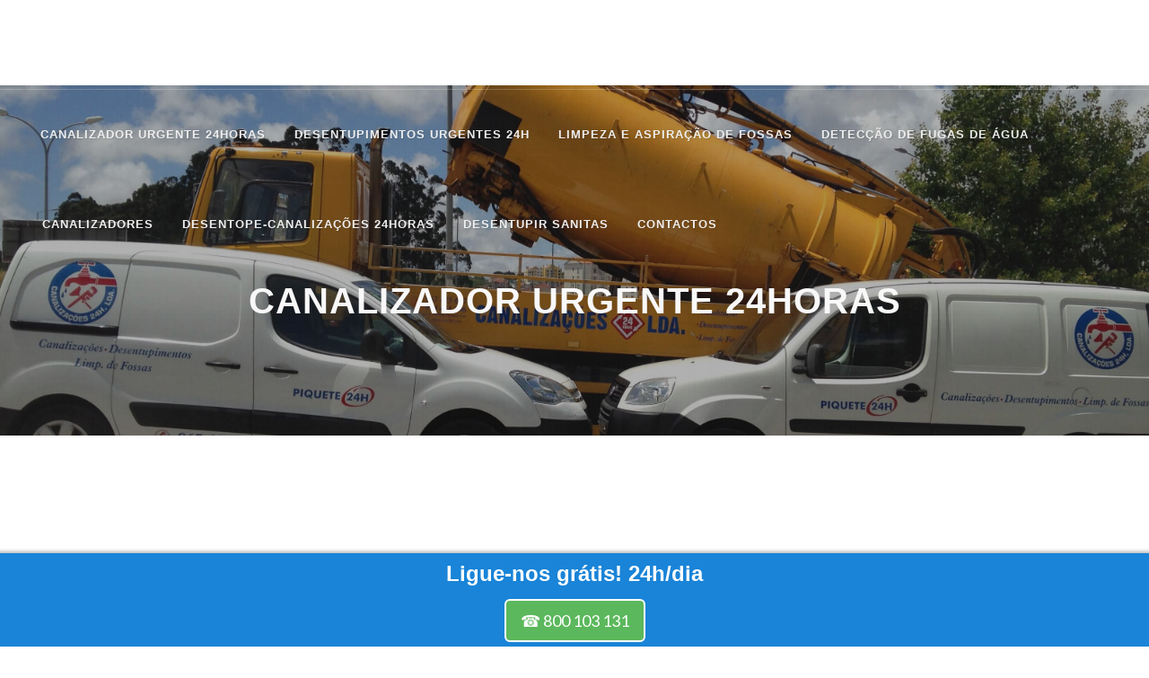

--- FILE ---
content_type: text/html; charset=iso-8859-1
request_url: https://canalizacoes24h.pt/canalizador
body_size: 160336
content:
<!DOCTYPE html>
<html>
<head>
	          		<title>CANALIZADOR URGENTE 24HORAS</title>
		<meta name="description" content="Canalizador +10 anos de experiência - Serviço 24h/dia - Ligue grátis: 800 103 131. Desentupimentos domésticos e industriais: sanita, lava-loiças, banheira, poliban, caixa de gordura, canalização em geral. Reparação e substituição de canalização. Aspiração e limpeza de fossas. Detecção de fugas de água. Se procura canalizador urgente ligue já: 800 103 131.">
	<meta name="keywords" content="canalizador, canalizadores, canalizador urgente, canalizadores urgentes, canalizador 24h, canalizadores 24h, reparação de torneiras, montagem de torneiras, reparação de autoclismos, montagem de autoclismos, detecção de fugas de água, fugas de água, montagem de louças sanitárias, reparação de bombas de esgoto, reparação de fugas de água, empresa de canalização,">
	<meta name="distribution" content="global">
	<meta name="robots" content="index, follow">
	<meta name="rating" content="general">
	<meta name="author" content="comunidades.net">
	<meta http-equiv="Content-Type" content="text/html; charset=iso-8859-1">
	<meta name="viewport" content="width=device-width, initial-scale=1">
	
	<link rel="shortcut icon" href="favicon.ico" type="image/x-icon" />

	<link href="https://fonts.googleapis.com/css?family=Lato:300,400,400italic,600,700" rel="stylesheet" type="text/css" />
	<link rel="stylesheet" href="https://est.no.comunidades.net/estilos/style100/css/bootstrap.css" type="text/css" />
	<link rel="stylesheet" href="estilo.css?ver=1721090155" type="text/css" /><link rel="stylesheet" href="body.css" type="text/css" />
	<link rel="stylesheet" href="https://est.no.comunidades.net/estilos/style100/css/swiper.css" type="text/css" />
	<link rel="stylesheet" href="https://est.no.comunidades.net/estilos/style100/css/dark.css" type="text/css" />
	<link rel="stylesheet" href="https://est.no.comunidades.net/estilos/style100/css/font-icons.css" type="text/css" />
	<link rel="stylesheet" href="https://est.no.comunidades.net/estilos/style100/css/animate.css" type="text/css" />
	<link rel="stylesheet" href="https://est.no.comunidades.net/estilos/style100/css/responsive.css" type="text/css" />

	<script type="text/javascript" src="https://est.no.comunidades.net/estilos/style100/js/jquery.js"></script>
<style type="text/css">
#DivWeatherWidgetFX {display:none !important; visibility:hidden !important;}
.flexslider ul.slides li img{object-fit:cover}
.nivoSlider img{object-fit:cover}
.slides_container img{object-fit:cover;width:100%}
.banner .imagem-header{background-size:cover}
</style>


<!-- Open Graph -->
<meta property="og:title" content="CANALIZADOR URGENTE 24HORAS" />
<meta property="og:type" content="website" />
<meta property="og:description" content="Canalizador +10 anos de experiência - Serviço 24h/dia - Ligue grátis: 800 103 131. Desentupimentos domésticos e industriais: sanita, lava-loiças, banheira, poliban, caixa de gordura, canalização em geral. Reparação e substituição de canalização. Aspiração e limpeza de fossas. Detecção de fugas de água. Se procura canalizador urgente ligue já: 800 103 131." />
<meta property="og:url" content="https://canalizacoes24h.pt/canalizador">

<!-- Schema.org markup -->
<meta itemprop="name" content="CANALIZADOR URGENTE 24HORAS">
<meta itemprop="description" content="Canalizador +10 anos de experiência - Serviço 24h/dia - Ligue grátis: 800 103 131. Desentupimentos domésticos e industriais: sanita, lava-loiças, banheira, poliban, caixa de gordura, canalização em geral. Reparação e substituição de canalização. Aspiração e limpeza de fossas. Detecção de fugas de água. Se procura canalizador urgente ligue já: 800 103 131.">

<!-- Twitter Card -->
<meta name="twitter:card" content="summary">
<meta name="twitter:url" content="https://canalizacoes24h.pt/canalizador">
<meta name="twitter:title" content="CANALIZADOR URGENTE 24HORAS">
<meta name="twitter:description" content="Canalizador +10 anos de experiência - Serviço 24h/dia - Ligue grátis: 800 103 131. Desentupimentos domésticos e industriais: sanita, lava-loiças, banheira, poliban, caixa de gordura, canalização em geral. Reparação e substituição de canalização. Aspiração e limpeza de fossas. Detecção de fugas de água. Se procura canalizador urgente ligue já: 800 103 131.">


<script async src="https://www.googletagmanager.com/gtag/js?id=UA-118274479-1"></script>
<script>
window.dataLayer = window.dataLayer || [];
function gtag(){dataLayer.push(arguments);}
gtag('js', new Date());

gtag('config', 'UA-118274479-1');
</script>
</head>

<body class="stretched">
	<div id="wrapper" class="clearfix">
		<header id="header" class="transparent-header dark full-header" data-sticky-class="not-dark">
			<div id="header-wrap">
				<div class="container clearfix">
					<div id="primary-menu-trigger"><i class="icon-reorder"></i></div>
					<div id="logo">
	
						<a href="/" class="standard-logo" data-dark-logo="https://files.comunidades.net/canalizacoes24horas/canalizacoes24hlogo.png"><img src="https://files.comunidades.net/canalizacoes24horas/canalizacoes24hlogo.png" alt="Canalizações 24h | Ligue grátis 800 103 131"></a>
						<a href="/" class="retina-logo" data-dark-logo="https://files.comunidades.net/canalizacoes24horas/canalizacoes24hlogo.png"><img src="https://files.comunidades.net/canalizacoes24horas/canalizacoes24hlogo.png" alt="Canalizações 24h | Ligue grátis 800 103 131"></a>
					</div>

					<nav id="primary-menu">
						<ul>
                                        <li><a href="canalizador"><div>CANALIZADOR URGENTE 24HORAS</div></a>
                        <ul>                                <li><a href="canalizador-lisboa"><div>CANALIZADOR LISBOA URGENTE 24HORAS</div></a></li>
                                                        <li><a href="canalizador-ajuda"><div>CANALIZADOR AJUDA URGENTE 24HORAS</div></a></li>
                                                        <li><a href="canalizador-alcantara"><div>CANALIZADOR ALCÂNTARA URGENTE 24HORAS</div></a></li>
                                                        <li><a href="canalizador-campo-grande"><div>CANALIZADOR CAMPO GRANDE URGENTE 24HORAS</div></a></li>
                                                        <li><a href="canalizador-campolide"><div>CANALIZADOR CAMPOLIDE URGENTE 24HORAS</div></a></li>
                                                        <li><a href="canalizador-chelas"><div>CANALIZADOR CHELAS URGENTE 24HORAS</div></a></li>
                                                        <li><a href="canalizador-restelo"><div>CANALIZADOR RESTELO URGENTE 24HORAS</div></a></li>
                                                        <li><a href="canalizador-benfica"><div>CANALIZADOR BENFICA URGENTE 24HORAS</div></a></li>
                                                        <li><a href="canalizador-expo"><div>CANALIZADOR EXPO URGENTE 24HORAS</div></a></li>
                                                        <li><a href="canalizador-olivais"><div>CANALIZADOR OLIVAIS URGENTE 24HORAS</div></a></li>
                                                        <li><a href="canalizador-telheiras"><div>CANALIZADOR TELHEIRAS URGENTE 24HORAS</div></a></li>
                                                        <li><a href="canalizador-carnide"><div>CANALIZADOR CARNIDE URGENTE 24HORAS</div></a></li>
                                                        <li><a href="canalizador-lumiar"><div>CANALIZADOR LUMIAR URGENTE 24HORAS</div></a></li>
                                                        <li><a href="canalizador-sacavem"><div>CANALIZADOR SACAVÉM URGENTE 24HORAS</div></a></li>
                                                        <li><a href="canalizador-amadora"><div>CANALIZADOR AMADORA URGENTE 24HORAS</div></a></li>
                                                        <li><a href="canalizador-falagueira"><div>CANALIZADOR FALAGUEIRA URGENTE 24HORAS</div></a></li>
                                                        <li><a href="canalizador-alfragide"><div>CANALIZADOR ALFRAGIDE URGENTE 24HORAS</div></a></li>
                                                        <li><a href="canalizador-venda-nova"><div>CANALIZADOR VENDA NOVA URGENTE 24HORAS</div></a></li>
                                                        <li><a href="canalizador-alfornelos"><div>CANALIZADOR ALFORNELOS URGENTE 24HORAS</div></a></li>
                                                        <li><a href="canalizador-reboleira"><div>CANALIZADOR REBOLEIRA URGENTE 24HORAS</div></a></li>
                                                        <li><a href="canalizador-damaia"><div>CANALIZADOR DAMAIA URGENTE 24HORAS</div></a></li>
                                                        <li><a href="canalizador-casal-de-sao-bras"><div>CANALIZADOR CASAL DE SÃO BRÁS URGENTE 24HORAS</div></a></li>
                                                        <li><a href="canalizador-buraca"><div>CANALIZADOR BURACA URGENTE 24HORAS</div></a></li>
                                                        <li><a href="canalizador-brandoa"><div>CANALIZADOR BRANDOA URGENTE 24HORAS</div></a></li>
                                                        <li><a href="canalizador-sintra"><div>CANALIZADOR SINTRA URGENTE 24HORAS</div></a></li>
                                                        <li><a href="canalizador-queluz"><div>CANALIZADOR QUELUZ URGENTE 24HORAS</div></a></li>
                                                        <li><a href="canalizador-massama"><div>CANALIZADOR MASSAMÁ URGENTE 24HORAS</div></a></li>
                                                        <li><a href="canalizador-cacem"><div>CANALIZADOR CACÉM URGENTE 24HORAS</div></a></li>
                                                        <li><a href="canalizador-rio-de-mouro"><div>CANALIZADOR RIO DE MOURO URGENTE 24HORAS</div></a></li>
                                                        <li><a href="canalizador-rinchoa"><div>CANALIZADOR RINCHOA URGENTE 24HORAS</div></a></li>
                                                        <li><a href="canalizador-mem-martins"><div>CANALIZADOR MEM MARTINS URGENTE 24HORAS</div></a></li>
                                                        <li><a href="canalizador-albarraque"><div>CANALIZADOR ALBARRAQUE URGENTE 24HORAS</div></a></li>
                                                        <li><a href="canalizador-montelavar"><div>CANALIZADOR MONTELAVAR URGENTE 24HORAS</div></a></li>
                                                        <li><a href="canalizador-terrugem"><div>CANALIZADOR TERRUGEM URGENTE 24HORAS</div></a></li>
                                                        <li><a href="canalizador-pero-pinheiro"><div>CANALIZADOR PÊRO PINHEIRO URGENTE 24HORAS</div></a></li>
                                                        <li><a href="canalizador-almargem-do-bispo"><div>CANALIZADOR ALMARGEM DO BISPO URGENTE 24HORAS</div></a></li>
                                                        <li><a href="canalizador-casal-de-cambra"><div>CANALIZADOR CASAL DE CAMBRA URGENTE 24HORAS</div></a></li>
                                                        <li><a href="canalizador-belas"><div>CANALIZADOR BELAS URGENTE 24HORAS</div></a></li>
                                                        <li><a href="canalizador-mira-sintra"><div>CANALIZADOR MIRA SINTRA URGENTE 24HORAS</div></a></li>
                                                        <li><a href="canalizador-agualva"><div>CANALIZADOR AGUALVA URGENTE 24HORAS</div></a></li>
                                                        <li><a href="canalizador-sao-marcos"><div>CANALIZADOR SÃO MARCOS URGENTE 24HORAS</div></a></li>
                                                        <li><a href="canalizador-colares"><div>CANALIZADOR COLARES URGENTE 24HORAS</div></a></li>
                                                        <li><a href="canalizador-quinta-da-beloura"><div>CANALIZADOR QUINTA DA BELOURA URGENTE 24HORAS</div></a></li>
                                                        <li><a href="canalizador-linho"><div>CANALIZADOR LINHÓ URGENTE 24HORAS</div></a></li>
                                                        <li><a href="canalizador-cascais"><div>CANALIZADOR CASCAIS URGENTE 24HORAS</div></a></li>
                                                        <li><a href="canalizador-alcabideche"><div>CANALIZADOR ALCABIDECHE URGENTE 24HORAS</div></a></li>
                                                        <li><a href="canalizador-estoril"><div>CANALIZADOR ESTORIL URGENTE 24HORAS</div></a></li>
                                                        <li><a href="canalizador-sao-domingos-de-rana"><div>CANALIZADOR SÃO DOMINGOS DE RANA URGENTE 24HORAS</div></a></li>
                                                        <li><a href="canalizador-parede"><div>CANALIZADOR PAREDE URGENTE 24HORAS</div></a></li>
                                                        <li><a href="canalizador-carcavelos"><div>CANALIZADOR CARCAVELOS URGENTE 24HORAS</div></a></li>
                                                        <li><a href="canalizador-aboboda"><div>CANALIZADOR ABÓBODA URGENTE 24HORAS</div></a></li>
                                                        <li><a href="canalizador-alcoitao"><div>CANALIZADOR ALCOITÃO URGENTE 24HORAS</div></a></li>
                                                        <li><a href="canalizador-alvide"><div>CANALIZADOR ALVIDE URGENTE 24HORAS</div></a></li>
                                                        <li><a href="canalizador-quinta-da-bicuda"><div>CANALIZADOR QUINTA DA BICUDA URGENTE 24HORAS</div></a></li>
                                                        <li><a href="canalizador-bicesse"><div>CANALIZADOR BICESSE URGENTE 24HORAS</div></a></li>
                                                        <li><a href="canalizador-birre"><div>CANALIZADOR BIRRE URGENTE 24HORAS</div></a></li>
                                                        <li><a href="canalizador-biscaia"><div>CANALIZADOR BISCAIA URGENTE 24HORAS</div></a></li>
                                                        <li><a href="canalizador-cabra-figa"><div>CANALIZADOR CABRA FIGA URGENTE 24HORAS</div></a></li>
                                                        <li><a href="canalizador-manique"><div>CANALIZADOR MANIQUE URGENTE 24HORAS</div></a></li>
                                                        <li><a href="canalizador-malveira-da-serra"><div>CANALIZADOR MALVEIRA DA SERRA URGENTE 24HORAS</div></a></li>
                                                        <li><a href="canalizador-monte-estoril"><div>CANALIZADOR MONTE ESTORIL URGENTE 24HORAS</div></a></li>
                                                        <li><a href="canalizador-murches"><div>CANALIZADOR MURCHES URGENTE 24HORAS</div></a></li>
                                                        <li><a href="canalizador-murtal"><div>CANALIZADOR MURTAL URGENTE 24HORAS</div></a></li>
                                                        <li><a href="canalizador-rebelva"><div>CANALIZADOR REBELVA URGENTE 24HORAS</div></a></li>
                                                        <li><a href="canalizador-talaide"><div>CANALIZADOR TALAIDE URGENTE 24HORAS</div></a></li>
                                                        <li><a href="canalizador-tires"><div>CANALIZADOR TIRES URGENTE 24HORAS</div></a></li>
                                                        <li><a href="canalizador-trajouce"><div>CANALIZADOR TRAJOUCE URGENTE 24HORAS</div></a></li>
                                                        <li><a href="canalizador-oeiras"><div>CANALIZADOR OEIRAS URGENTE 24HORAS</div></a></li>
                                                        <li><a href="canalizador-alges"><div>CANALIZADOR ALGÉS URGENTE 24HORAS</div></a></li>
                                                        <li><a href="canalizador-linda-a-velha"><div>CANALIZADOR LINDA A VELHA URGENTE 24HORAS</div></a></li>
                                                        <li><a href="canalizador-cruz-quebrada"><div>CANALIZADOR CRUZ QUEBRADA URGENTE 24HORAS</div></a></li>
                                                        <li><a href="canalizador-dafundo"><div>CANALIZADOR DAFUNDO URGENTE 24HORAS</div></a></li>
                                                        <li><a href="canalizador-barcarena"><div>CANALIZADOR BARCARENA URGENTE 24HORAS</div></a></li>
                                                        <li><a href="canalizador-carnaxide"><div>CANALIZADOR CARNAXIDE URGENTE 24HORAS</div></a></li>
                                                        <li><a href="canalizador-queijas"><div>CANALIZADOR QUEIJAS URGENTE 24HORAS</div></a></li>
                                                        <li><a href="canalizador-sao-juliao-da-barra"><div>CANALIZADOR SÃO JULIÃO DA BARRA URGENTE 24HORAS</div></a></li>
                                                        <li><a href="canalizador-paco-de-arcos"><div>CANALIZADOR PAÇO DE ARCOS URGENTE 24HORAS</div></a></li>
                                                        <li><a href="canalizador-miraflores"><div>CANALIZADOR MIRAFLORES URGENTE 24HORAS</div></a></li>
                                                        <li><a href="canalizador-sassoeiros"><div>CANALIZADOR SASSOEIROS URGENTE 24HORAS</div></a></li>
                                                        <li><a href="canalizador-caxias"><div>CANALIZADOR CAXIAS URGENTE 24HORAS</div></a></li>
                                                        <li><a href="canalizador-porto-salvo"><div>CANALIZADOR PORTO SALVO URGENTE 24HORAS</div></a></li>
                                                        <li><a href="canalizador-odivelas"><div>CANALIZADOR ODIVELAS URGENTE 24HORAS</div></a></li>
                                                        <li><a href="canalizador-canecas"><div>CANALIZADOR CANEÇAS URGENTE 24HORAS</div></a></li>
                                                        <li><a href="canalizador-famoes"><div>CANALIZADOR FAMÕES URGENTE 24HORAS</div></a></li>
                                                        <li><a href="canalizador-olival-basto"><div>CANALIZADOR OLIVAL BASTO URGENTE 24HORAS</div></a></li>
                                                        <li><a href="canalizador-pontinha"><div>CANALIZADOR PONTINHA URGENTE 24HORAS</div></a></li>
                                                        <li><a href="canalizador-povoa-de-santo-adriao"><div>CANALIZADOR PÓVOA DE SANTO ADRIÃO URGENTE 24HORAS</div></a></li>
                                                        <li><a href="canalizador-ramada"><div>CANALIZADOR RAMADA URGENTE 24HORAS</div></a></li>
                                                        <li><a href="canalizador-malveira"><div>CANALIZADOR MALVEIRA URGENTE 24HORAS</div></a></li>
                                                        <li><a href="canalizador-mafra"><div>CANALIZADOR MAFRA URGENTE 24HORAS</div></a></li>
                                                        <li><a href="canalizador-ericeira"><div>CANALIZADOR ERICEIRA URGENTE 24HORAS</div></a></li>
                                                        <li><a href="canalizador-almada"><div>CANALIZADOR ALMADA URGENTE 24HORAS</div></a></li>
                                                        <li><a href="canalizador-cacilhas"><div>CANALIZADOR CACILHAS URGENTE 24HORAS</div></a></li>
                                                        <li><a href="canalizador-charneca-da-caparica"><div>CANALIZADOR CHARNECA DA CAPARICA URGENTE 24HORAS</div></a></li>
                                                        <li><a href="canalizador-costa-da-caparica"><div>CANALIZADOR COSTA DA CAPARICA URGENTE 24HORAS</div></a></li>
                                                        <li><a href="canalizador-cova-da-piedade"><div>CANALIZADOR COVA DA PIEDADE URGENTE 24HORAS</div></a></li>
                                                        <li><a href="canalizador-feijo"><div>CANALIZADOR FEIJÓ URGENTE 24HORAS</div></a></li>
                                                        <li><a href="canalizador-laranjeiro"><div>CANALIZADOR LARANJEIRO URGENTE 24HORAS</div></a></li>
                                                        <li><a href="canalizador-pragal"><div>CANALIZADOR PRAGAL URGENTE 24HORAS</div></a></li>
                                                        <li><a href="canalizador-sobreda"><div>CANALIZADOR SOBREDA URGENTE 24HORAS</div></a></li>
                                                        <li><a href="canalizador-trafaria"><div>CANALIZADOR TRAFARIA URGENTE 24HORAS</div></a></li>
                                                        <li><a href="canalizador-seixal"><div>CANALIZADOR SEIXAL URGENTE 24HORAS</div></a></li>
                                                        <li><a href="canalizador-amora"><div>CANALIZADOR AMORA URGENTE 24HORAS</div></a></li>
                                                        <li><a href="canalizador-corroios"><div>CANALIZADOR CORROIOS URGENTE 24HORAS</div></a></li>
                                                        <li><a href="canalizador-fernao-ferro"><div>CANALIZADOR FERNÃO FERRO URGENTE 24HORAS</div></a></li>
                                                        <li><a href="canalizador-arrentela"><div>CANALIZADOR ARRENTELA URGENTE 24HORAS</div></a></li>
                                                        <li><a href="canalizador-aldeia-de-paio-pires"><div>CANALIZADOR ALDEIA DE PAIO PIRES URGENTE 24HORAS</div></a></li>
                                                        <li><a href="canalizador-barreiro"><div>CANALIZADOR BARREIRO URGENTE 24HORAS</div></a></li>
                                                        <li><a href="canalizador-coina"><div>CANALIZADOR COINA URGENTE 24HORAS</div></a></li>
                                                        <li><a href="canalizador-lavradio"><div>CANALIZADOR LAVRADIO URGENTE 24HORAS</div></a></li>
                                                        <li><a href="canalizador-palhais"><div>CANALIZADOR PALHAIS URGENTE 24HORAS</div></a></li>
                                                        <li><a href="canalizador-verderena"><div>CANALIZADOR VERDERENA URGENTE 24HORAS</div></a></li>
                                                        <li><a href="canalizador-montijo"><div>CANALIZADOR MONTIJO URGENTE 24HORAS</div></a></li>
                                                        <li><a href="canalizador-pegoes"><div>CANALIZADOR PEGÕES URGENTE 24HORAS</div></a></li>
                                                        <li><a href="canalizador-atalaia"><div>CANALIZADOR ATALAIA URGENTE 24HORAS</div></a></li>
                                                        <li><a href="canalizador-moita"><div>CANALIZADOR MOITA URGENTE 24HORAS</div></a></li>
                                                        <li><a href="canalizador-baixa-da-banheira"><div>CANALIZADOR BAIXA DA BANHEIRA URGENTE 24HORAS</div></a></li>
                                                        <li><a href="canalizador-palmela"><div>CANALIZADOR PALMELA URGENTE 24HORAS</div></a></li>
                                                        <li><a href="canalizador-pinhal-novo"><div>CANALIZADOR PINHAL NOVO URGENTE 24HORAS</div></a></li>
                                                        <li><a href="canalizador-quinta-do-anjo"><div>CANALIZADOR QUINTA DO ANJO URGENTE 24HORAS</div></a></li>
                                                        <li><a href="canalizador-sesimbra"><div>CANALIZADOR SESIMBRA URGENTE 24HORAS</div></a></li>
                                                        <li><a href="canalizador-quinta-do-conde"><div>CANALIZADOR QUINTA DO CONDE URGENTE 24HORAS</div></a></li>
                                                        <li><a href="canalizador-alcochete"><div>CANALIZADOR ALCOCHETE URGENTE 24HORAS</div></a></li>
                                                        <li><a href="canalizador-setubal"><div>CANALIZADOR SETÚBAL URGENTE 24HORAS</div></a></li>
                                                        <li><a href="canalizador-azeitao"><div>CANALIZADOR AZEITÃO URGENTE 24HORAS</div></a></li>
                        </ul></li>                                        <li><a href="desentupimentos"><div>DESENTUPIMENTOS URGENTES 24H</div></a>
                        <ul>                                <li><a href="desentupimentos-lisboa"><div>DESENTUPIMENTOS LISBOA URGENTES 24H</div></a></li>
                                                        <li><a href="desentupimentos-ajuda"><div>DESENTUPIMENTOS AJUDA URGENTES 24H</div></a></li>
                                                        <li><a href="desentupimentos-alcantara"><div>DESENTUPIMENTOS ALCÂNTARA URGENTES 24H</div></a></li>
                                                        <li><a href="desentupimentos-alvalade"><div>DESENTUPIMENTOS ALVALADE URGENTES 24H</div></a></li>
                                                        <li><a href="desentupimentos-anjos"><div>DESENTUPIMENTOS ANJOS URGENTES 24H</div></a></li>
                                                        <li><a href="desentupimentos-benfica"><div>DESENTUPIMENTOS BENFICA URGENTES 24H</div></a></li>
                                                        <li><a href="desentupimentos-campo-grande"><div>DESENTUPIMENTOS CAMPO GRANDE URGENTES 24H</div></a></li>
                                                        <li><a href="desentupimentos-campolide"><div>DESENTUPIMENTOS CAMPOLIDE URGENTES 24H</div></a></li>
                                                        <li><a href="desentupimentos-chelas"><div>DESENTUPIMENTOS CHELAS URGENTES 24H</div></a></li>
                                                        <li><a href="desentupimentos-restelo"><div>DESENTUPIMENTOS RESTELO URGENTES 24H</div></a></li>
                                                        <li><a href="desentupimentos-expo"><div>DESENTUPIMENTOS EXPO URGENTES 24H</div></a></li>
                                                        <li><a href="desentupimentos-olivais"><div>DESENTUPIMENTOS OLIVAIS URGENTES 24H</div></a></li>
                                                        <li><a href="desentupimentos-telheiras"><div>DESENTUPIMENTOS TELHEIRAS URGENTES 24H</div></a></li>
                                                        <li><a href="desentupimentos-carnide"><div>DESENTUPIMENTOS CARNIDE URGENTES 24H</div></a></li>
                                                        <li><a href="desentupimentos-lumiar"><div>DESENTUPIMENTOS LUMIAR URGENTES 24H</div></a></li>
                                                        <li><a href="desentupimentos-sacavem"><div>DESENTUPIMENTOS SACAVÉM URGENTES 24H</div></a></li>
                                                        <li><a href="desentupimentos-amadora"><div>DESENTUPIMENTOS AMADORA URGENTES 24H</div></a></li>
                                                        <li><a href="desentupimentos-alfragide"><div>DESENTUPIMENTOS ALFRAGIDE URGENTES 24H</div></a></li>
                                                        <li><a href="desentupimentos-venda-nova"><div>DESENTUPIMENTOS VENDA NOVA URGENTES 24H</div></a></li>
                                                        <li><a href="desentupimentos-alfornelos"><div>DESENTUPIMENTOS ALFORNELOS URGENTES 24H</div></a></li>
                                                        <li><a href="desentupimentos-reboleira"><div>DESENTUPIMENTOS REBOLEIRA URGENTES 24H</div></a></li>
                                                        <li><a href="desentupimentos-damaia"><div>DESENTUPIMENTOS DAMAIA URGENTES 24H</div></a></li>
                                                        <li><a href="desentupimentos-casal-de-sao-bras"><div>DESENTUPIMENTOS CASAL DE SÃO BRÁS URGENTES 24H</div></a></li>
                                                        <li><a href="desentupimentos-buraca"><div>DESENTUPIMENTOS BURACA URGENTES 24H</div></a></li>
                                                        <li><a href="desentupimentos-brandoa"><div>DESENTUPIMENTOS BRANDOA URGENTES 24H</div></a></li>
                                                        <li><a href="desentupimentos-sintra"><div>DESENTUPIMENTOS SINTRA URGENTES 24H</div></a></li>
                                                        <li><a href="desentupimentos-albarraque"><div>DESENTUPIMENTOS ALBARRAQUE URGENTES 24H</div></a></li>
                                                        <li><a href="desentupimentos-rio-de-mouro"><div>DESENTUPIMENTOS RIO DE MOURO URGENTES 24H</div></a></li>
                                                        <li><a href="desentupimentos-cacem"><div>DESENTUPIMENTOS CACÉM URGENTES 24H</div></a></li>
                                                        <li><a href="desentupimentos-agualva"><div>DESENTUPIMENTOS AGUALVA URGENTES 24H</div></a></li>
                                                        <li><a href="desentupimentos-sao-marcos"><div>DESENTUPIMENTOS SÃO MARCOS URGENTES 24H</div></a></li>
                                                        <li><a href="desentupimentos-massama"><div>DESENTUPIMENTOS MASSAMÁ URGENTES 24H</div></a></li>
                                                        <li><a href="desentupimentos-queluz"><div>DESENTUPIMENTOS QUELUZ URGENTES 24H</div></a></li>
                                                        <li><a href="desentupimentos-monte-abraao"><div>DESENTUPIMENTOS MONTE ABRAÃO URGENTES 24H</div></a></li>
                                                        <li><a href="desentupimentos-mira-sintra"><div>DESENTUPIMENTOS MIRA SINTRA URGENTES 24H</div></a></li>
                                                        <li><a href="desentupimentos-belas"><div>DESENTUPIMENTOS BELAS URGENTES 24h</div></a></li>
                                                        <li><a href="desentupimentos-casal-de-cambra"><div>DESENTUPIMENTOS CASAL DE CAMBRA URGENTES 24H</div></a></li>
                                                        <li><a href="desentupimentos-algueirao"><div>DESENTUPIMENTOS ALGUEIRÃO URGENTES 24H</div></a></li>
                                                        <li><a href="desentupimentos-mem-martins"><div>DESENTUPIMENTOS MEM MARTINS URGENTES 24H</div></a></li>
                                                        <li><a href="desentupimentos-almargem-do-bispo"><div>DESENTUPIMENTOS ALMARGEM DO BISPO URGENTES 24H</div></a></li>
                                                        <li><a href="desentupimentos-pero-pinheiro"><div>DESENTUPIMENTOS PERO PINHEIRO URGENTES 24H</div></a></li>
                                                        <li><a href="desentupimentos-montelavar"><div>DESENTUPIMENTOS MONTELAVAR URGENTES 24H</div></a></li>
                                                        <li><a href="desentupimentos-terrugem"><div>DESENTUPIMENTOS TERRUGEM URGENTES 24H</div></a></li>
                                                        <li><a href="desentupimentos-colares"><div>DESENTUPIMENTOS COLARES URGENTES 24H</div></a></li>
                                                        <li><a href="desentupimentos-quinta-da-beloura"><div>DESENTUPIMENTOS QUINTA DA BELOURA URGENTES 24H</div></a></li>
                                                        <li><a href="desentupimentos-linho"><div>DESENTUPIMENTOS LINHÓ URGENTES 24H</div></a></li>
                                                        <li><a href="desentupimentos-cascais"><div>DESENTUPIMENTOS CASCAIS URGENTES 24H</div></a></li>
                                                        <li><a href="desentupimentos-aboboda"><div>DESENTUPIMENTOS ABÓBODA URGENTES 24H</div></a></li>
                                                        <li><a href="desentupimentos-alapraia"><div>DESENTUPIMENTOS ALAPRAIA URGENTES 24H</div></a></li>
                                                        <li><a href="desentupimentos-alcabideche"><div>DESENTUPIMENTOS ALCABIDECHE URGENTES 24H</div></a></li>
                                                        <li><a href="desentupimentos-alcoitao"><div>DESENTUPIMENTOS ALCOITÃO URGENTES 24H</div></a></li>
                                                        <li><a href="desentupimentos-alvide"><div>DESENTUPIMENTOS ALVIDE URGENTES 24H</div></a></li>
                                                        <li><a href="desentupimentos-bicesse"><div>DESENTUPIMENTOS BICESSE URGENTES 24H</div></a></li>
                                                        <li><a href="desentupimentos-birre"><div>DESENTUPIMENTOS BIRRE URGENTES 24H</div></a></li>
                                                        <li><a href="desentupimentos-biscaia"><div>DESENTUPIMENTOS BISCAIA URGENTES 24H</div></a></li>
                                                        <li><a href="desentupimentos-cabra-figa"><div>DESENTUPIMENTOS CABRA FIGA URGENTES 24H</div></a></li>
                                                        <li><a href="desentupimentos-carcavelos"><div>DESENTUPIMENTOS CARCAVELOS URGENTES 24H</div></a></li>
                                                        <li><a href="desentupimentos-estoril"><div>DESENTUPIMENTOS ESTORIL URGENTES 24H</div></a></li>
                                                        <li><a href="desentupimentos-galiza"><div>DESENTUPIMENTOS GALIZA URGENTES 24H</div></a></li>
                                                        <li><a href="desentupimentos-livramento"><div>DESENTUPIMENTOS LIVRAMENTO URGENTES 24H</div></a></li>
                                                        <li><a href="desentupimentos-malveira-da-serra"><div>DESENTUPIMENTOS MALVEIRA DA SERRA URGENTES 24H</div></a></li>
                                                        <li><a href="desentupimentos-manique"><div>DESENTUPIMENTOS MANIQUE URGENTES 24H</div></a></li>
                                                        <li><a href="desentupimentos-monte-estoril"><div>DESENTUPIMENTOS MONTE ESTORIL URGENTES 24H</div></a></li>
                                                        <li><a href="desentupimentos-murches"><div>DESENTUPIMENTOS MURCHES URGENTES 24H</div></a></li>
                                                        <li><a href="desentupimentos-murtal"><div>DESENTUPIMENTOS MURTAL URGENTES 24H</div></a></li>
                                                        <li><a href="desentupimentos-sao-domingos-de-rana"><div>DESENTUPIMENTOS SÃO DOMINGOS DE RANA URGENTES 24H</div></a></li>
                                                        <li><a href="desentupimentos-parede"><div>DESENTUPIMENTOS PAREDE URGENTES 24H</div></a></li>
                                                        <li><a href="desentupimentos-quinta-da-bicuda"><div>DESENTUPIMENTOS QUINTA DA BICUDA URGENTES 24H</div></a></li>
                                                        <li><a href="desentupimentos-quinta-da-marinha"><div>DESENTUPIMENTOS QUINTA DA MARINHA URGENTES 24H</div></a></li>
                                                        <li><a href="desentupimentos-rebelva"><div>DESENTUPIMENTOS REBELVA URGENTES 24H</div></a></li>
                                                        <li><a href="desentupimentos-sao-pedro-do-estoril"><div>DESENTUPIMENTOS SÃO PEDRO DO ESTORIL URGENTES 24H</div></a></li>
                                                        <li><a href="desentupimentos-talaide"><div>DESENTUPIMENTOS TALAÍDE URGENTES 24H</div></a></li>
                                                        <li><a href="desentupimentos-tires"><div>DESENTUPIMENTOS TIRES URGENTES 24H</div></a></li>
                                                        <li><a href="desentupimentos-trajouce"><div>DESENTUPIMENTOS TRAJOUCE URGENTES 24H</div></a></li>
                                                        <li><a href="desentupimentos-oeiras"><div>DESENTUPIMENTOS OEIRAS URGENTES 24H</div></a></li>
                                                        <li><a href="desentupimentos-alges"><div>DESENTUPIMENTOS ALGÉS URGENTES 24H</div></a></li>
                                                        <li><a href="desentupimentos-barcarena"><div>DESENTUPIMENTOS BARCARENA URGENTES 24H</div></a></li>
                                                        <li><a href="desentupimentos-carnaxide"><div>DESENTUPIMENTOS CARNAXIDE URGENTES 24H</div></a></li>
                                                        <li><a href="desentupimentos-caxias"><div>DESENTUPIMENTOS CAXIAS URGENTES 24H</div></a></li>
                                                        <li><a href="desentupimentos-cruz-quebrada"><div>DESENTUPIMENTOS CRUZ QUEBRADA URGENTES 24H</div></a></li>
                                                        <li><a href="desentupimentos-dafundo"><div>DESENTUPIMENTOS DAFUNDO URGENTES 24H</div></a></li>
                                                        <li><a href="desentupimentos-fontainhas"><div>DESENTUPIMENTOS FONTAINHAS URGENTES 24H</div></a></li>
                                                        <li><a href="desentupimentos-linda-a-velha"><div>DESENTUPIMENTOS LINDA A VELHA URGENTES 24H</div></a></li>
                                                        <li><a href="desentupimentos-miraflores"><div>DESENTUPIMENTOS MIRAFLORES URGENTES 24H</div></a></li>
                                                        <li><a href="desentupimentos-paco-de-arcos"><div>DESENTUPIMENTOS PAÇO DE ARCOS URGENTES 24H</div></a></li>
                                                        <li><a href="desentupimentos-porto-salvo"><div>DESENTUPIMENTOS PORTO SALVO URGENTES 24H</div></a></li>
                                                        <li><a href="desentupimentos-queijas"><div>DESENTUPIMENTOS QUEIJAS URGENTES 24H</div></a></li>
                                                        <li><a href="desentupimentos-sassoeiros"><div>DESENTUPIMENTOS SASSOEIROS URGENTES 24H</div></a></li>
                                                        <li><a href="desentupimentos-sao-juliao-da-barra"><div>DESENTUPIMENTOS SÃO JULIÃO DA BARRA URGENTES 24H</div></a></li>
                                                        <li><a href="desentupimentos-odivelas"><div>DESENTUPIMENTOS ODIVELAS URGENTES 24H</div></a></li>
                                                        <li><a href="desentupimentos-canecas"><div>DESENTUPIMENTOS CANEÇAS URGENTES 24H</div></a></li>
                                                        <li><a href="desentupimentos-famoes"><div>DESENTUPIMENTOS FAMÕES URGENTES 24H</div></a></li>
                                                        <li><a href="desentupimentos-pontinha"><div>DESENTUPIMENTOS PONTINHA URGENTES 24H</div></a></li>
                                                        <li><a href="desentupimentos-povoa-de-santo-adriao"><div>DESENTUPIMENTOS PÓVOA DE SANTO ADRIÃO URGENTES 24H</div></a></li>
                                                        <li><a href="desentupimentos-ramada"><div>DESENTUPIMENTOS RAMADA URGENTES 24H</div></a></li>
                                                        <li><a href="desentupimentos-loures"><div>DESENTUPIMENTOS LOURES URGENTES 24H</div></a></li>
                                                        <li><a href="desentupimentos-malveira"><div>DESENTUPIMENTOS MALVEIRA URGENTES 24H</div></a></li>
                                                        <li><a href="desentupimentos-mafra"><div>DESENTUPIMENTOS MAFRA URGENTES 24H</div></a></li>
                                                        <li><a href="desentupimentos-ericeira"><div>DESENTUPIMENTOS ERICEIRA URGENTES 24H</div></a></li>
                                                        <li><a href="desentupimentos-almada"><div>DESENTUPIMENTOS ALMADA URGENTES 24h</div></a></li>
                                                        <li><a href="desentupimentos-aroeira"><div>DESENTUPIMENTOS AROEIRA URGENTES 24H</div></a></li>
                                                        <li><a href="desentupimentos-cacilhas"><div>DESENTUPIMENTOS CACILHAS URGENTES 24H</div></a></li>
                                                        <li><a href="desentupimentos-caparica"><div>DESENTUPIMENTOS CAPARICA URGENTES 24H</div></a></li>
                                                        <li><a href="desentupimentos-charneca-da-caparica"><div>DESENTUPIMENTOS CHARNECA DA CAPARICA URGENTES 24H</div></a></li>
                                                        <li><a href="desentupimentos-costa-da-caparica"><div>DESENTUPIMENTOS COSTA DA CAPARICA URGENTES 24H</div></a></li>
                                                        <li><a href="desentupimentos-cova-da-piedade"><div>DESENTUPIMENTOS COVA DA PIEDADE URGENTES 24H</div></a></li>
                                                        <li><a href="desentupimentos-feijo"><div>DESENTUPIMENTOS FEIJÓ URGENTES 24H</div></a></li>
                                                        <li><a href="desentupimentos-laranjeiro"><div>DESENTUPIMENTOS LARANJEIRO URGENTES 24H</div></a></li>
                                                        <li><a href="desentupimentos-pragal"><div>DESENTUPIMENTOS PRAGAL URGENTES 24H</div></a></li>
                                                        <li><a href="desentupimentos-sobreda"><div>DESENTUPIMENTOS SOBREDA URGENTES 24H</div></a></li>
                                                        <li><a href="desentupimentos-trafaria"><div>DESENTUPIMENTOS TRAFARIA URGENTES 24H</div></a></li>
                                                        <li><a href="desentupimentos-seixal"><div>DESENTUPIMENTOS SEIXAL URGENTES 24H</div></a></li>
                                                        <li><a href="desentupimentos-amora"><div>DESENTUPIMENTOS AMORA URGENTES 24H</div></a></li>
                                                        <li><a href="desentupimentos-arrentela"><div>DESENTUPIMENTOS ARRENTELA URGENTES 24H</div></a></li>
                                                        <li><a href="desentupimentos-corroios"><div>DESENTUPIMENTOS CORROIOS URGENTES 24H</div></a></li>
                                                        <li><a href="desentupimentos-cruz-de-pau"><div>DESENTUPIMENTOS CRUZ DE PAU URGENTES 24H</div></a></li>
                                                        <li><a href="desentupimentos-fernao-ferro"><div>DESENTUPIMENTOS FERNÃO FERRO URGENTES 24H</div></a></li>
                                                        <li><a href="desentupimentos-aldeia-de-paio-pires"><div>DESENTUPIMENTOS ALDEIA DE PAIO PIRES URGENTES 24H</div></a></li>
                                                        <li><a href="desentupimentos-barreiro"><div>DESENTUPIMENTOS BARREIRO URGENTES 24H</div></a></li>
                                                        <li><a href="desentupimentos-coina"><div>DESENTUPIMENTOS COINA URGENTES 24H</div></a></li>
                                                        <li><a href="desentupimentos-lavradio"><div>DESENTUPIMENTOS LAVRADIO URGENTES 24H</div></a></li>
                                                        <li><a href="desentupimentos-palhais"><div>DESENTUPIMENTOS PALHAIS URGENTES 24H</div></a></li>
                                                        <li><a href="desentupimentos-verderena"><div>DESENTUPIMENTOS VERDERENA URGENTES 24H</div></a></li>
                                                        <li><a href="desentupimentos-montijo"><div>DESENTUPIMENTOS MONTIJO URGENTES 24H</div></a></li>
                                                        <li><a href="desentupimentos-pegoes"><div>DESENTUPIMENTOS PEGÕES URGENTES 24H</div></a></li>
                                                        <li><a href="desentupimentos-atalaia"><div>DESENTUPIMENTOS ATALAIA URGENTES 24H</div></a></li>
                                                        <li><a href="desentupimentos-moita"><div>DESENTUPIMENTOS MOITA URGENTES 24H</div></a></li>
                                                        <li><a href="desentupimentos-baixa-da-banheira"><div>DESENTUPIMENTOS BAIXA DA BANHEIRA URGENTES 24H</div></a></li>
                                                        <li><a href="desentupimentos-palmela"><div>DESENTUPIMENTOS PALMELA URGENTES 24H</div></a></li>
                                                        <li><a href="desentupimentos-pinhal-novo"><div>DESENTUPIMENTOS PINHAL NOVO URGENTES 24H</div></a></li>
                                                        <li><a href="desentupimentos-quinta-do-anjo"><div>DESENTUPIMENTOS QUINTA DO ANJO URGENTES 24H</div></a></li>
                                                        <li><a href="desentupimentos-sesimbra"><div>DESENTUPIMENTOS SESIMBRA URGENTES 24H</div></a></li>
                                                        <li><a href="desentupimentos-quinta-do-conde"><div>DESENTUPIMENTOS QUINTA DO CONDE URGENTES 24H</div></a></li>
                                                        <li><a href="desentupimentos-alcochete"><div>DESENTUPIMENTOS ALCOCHETE URGENTES 24H</div></a></li>
                                                        <li><a href="desentupimentos-setubal"><div>DESENTUPIMENTOS SETÚBAL URGENTES 24H</div></a></li>
                                                        <li><a href="desentupimentos-azeitao"><div>DESENTUPIMENTOS AZEITÃO URGENTES 24H</div></a></li>
                        </ul></li>                                        <li><a href="limpeza-e-aspiracao-de-fossas"><div>LIMPEZA E ASPIRAÇÃO DE FOSSAS</div></a>
                        <ul>                                <li><a href="limpeza-e-aspiracao-de-fossas-lisboa"><div>LIMPEZA E ASPIRAÇÃO DE FOSSAS LISBOA</div></a></li>
                                                        <li><a href="limpeza-e-aspiracao-de-fossas-amadora"><div>LIMPEZA E ASPIRAÇÃO DE FOSSAS AMADORA</div></a></li>
                                                        <li><a href="limpeza-e-aspiracao-de-fossas-alfragide"><div>LIMPEZA E ASPIRAÇÃO DE FOSSAS ALFRAGIDE</div></a></li>
                                                        <li><a href="limpeza-e-aspiracao-de-fossas-sintra"><div>LIMPEZA E ASPIRAÇÃO DE FOSSAS SINTRA</div></a></li>
                                                        <li><a href="limpeza-e-aspiracao-de-fossas-albarraque"><div>LIMPEZA E ASPIRAÇÃO DE FOSSAS ALBARRAQUE</div></a></li>
                                                        <li><a href="limpeza-e-aspiracao-de-fossas-rio-de-mouro"><div>LIMPEZA E ASPIRAÇÃO DE FOSSAS RIO DE MOURO</div></a></li>
                                                        <li><a href="limpeza-e-aspiracao-de-fossas-massama"><div>LIMPEZA E ASPIRAÇÃO DE FOSSAS MASSAMÁ</div></a></li>
                                                        <li><a href="limpeza-e-aspiracao-de-fossas-queluz"><div>LIMPEZA E ASPIRAÇÃO DE FOSSAS QUELUZ</div></a></li>
                                                        <li><a href="limpeza-e-aspiracao-de-fossas-belas"><div>LIMPEZA E ASPIRAÇÃO DE FOSSAS BELAS</div></a></li>
                                                        <li><a href="limpeza-e-aspiracao-de-fossas-mem-martins"><div>LIMPEZA E ASPIRAÇÃO DE FOSSAS MEM MARTINS</div></a></li>
                                                        <li><a href="limpeza-e-aspiracao-de-fossas-terrugem"><div>LIMPEZA E ASPIRAÇÃO DE FOSSAS TERRUGEM</div></a></li>
                                                        <li><a href="limpeza-e-aspiracao-de-fossas-colares"><div>LIMPEZA E ASPIRAÇÃO DE FOSSAS COLARES</div></a></li>
                                                        <li><a href="limpeza-e-aspiracao-de-fossas-cascais"><div>LIMPEZA E ASPIRAÇÃO DE FOSSAS CASCAIS</div></a></li>
                                                        <li><a href="limpeza-e-aspiracao-de-fossas-alcabideche"><div>LIMPEZA E ASPIRAÇÃO DE FOSSAS ALCABIDECHE</div></a></li>
                                                        <li><a href="limpeza-e-aspiracao-de-fossas-carcavelos"><div>LIMPEZA E ASPIRAÇÃO DE FOSSAS CARCAVELOS</div></a></li>
                                                        <li><a href="limpeza-e-aspiracao-de-fossas-estoril"><div>LIMPEZA E ASPIRAÇÃO DE FOSSAS ESTORIL</div></a></li>
                                                        <li><a href="limpeza-e-aspiracao-de-fossas-malveira-da-serra"><div>LIMPEZA E ASPIRAÇÃO DE FOSSAS MALVEIRA DA SERRA</div></a></li>
                                                        <li><a href="limpeza-e-aspiracao-de-fossas-manique"><div>LIMPEZA E ASPIRAÇÃO DE FOSSAS MANIQUE</div></a></li>
                                                        <li><a href="limpeza-e-aspiracao-de-fossas-parede"><div>LIMPEZA E ASPIRAÇÃO DE FOSSAS PAREDE</div></a></li>
                                                        <li><a href="limpeza-e-aspiracao-de-fossas-sao-domingos-de-rana"><div>LIMPEZA E ASPIRAÇÃO DE FOSSAS SÃO DOMINGOS DE RANA</div></a></li>
                                                        <li><a href="limpeza-e-aspiracao-de-fossas-oeiras"><div>LIMPEZA E ASPIRAÇÃO DE FOSSAS OEIRAS</div></a></li>
                                                        <li><a href="limpeza-e-aspiracao-de-fossas-alges"><div>LIMPEZA E ASPIRAÇÃO DE FOSSAS ALGÉS</div></a></li>
                                                        <li><a href="limpeza-e-aspiracao-de-fossas-barcarena"><div>LIMPEZA E ASPIRAÇÃO DE FOSSAS BARCARENA</div></a></li>
                                                        <li><a href="limpeza-e-aspiracao-de-fossas-carnaxide"><div>LIMPEZA E ASPIRAÇÃO DE FOSSAS CARNAXIDE</div></a></li>
                                                        <li><a href="limpeza-e-aspiracao-de-fossas-caxias"><div>LIMPEZA E ASPIRAÇÃO DE FOSSAS CAXIAS</div></a></li>
                                                        <li><a href="limpeza-e-aspiracao-de-fossas-linda-a-velha"><div>LIMPEZA E ASPIRAÇÃO DE FOSSAS LINDA A VELHA</div></a></li>
                                                        <li><a href="limpeza-e-aspiracao-de-fossas-paco-de-arcos"><div>LIMPEZA E ASPIRAÇÃO DE FOSSAS PAÇO DE ARCOS</div></a></li>
                                                        <li><a href="limpeza-e-aspiracao-de-fossas-porto-salvo"><div>LIMPEZA E ASPIRAÇÃO DE FOSSAS PORTO SALVO</div></a></li>
                                                        <li><a href="limpeza-e-aspiracao-de-fossas-queijas"><div>LIMPEZA E ASPIRAÇÃO DE FOSSAS QUEIJAS</div></a></li>
                                                        <li><a href="limpeza-e-aspiracao-de-fossas-tercena"><div>LIMPEZA E ASPIRAÇÃO DE FOSSAS TERCENA</div></a></li>
                                                        <li><a href="limpeza-e-aspiracao-de-fossas-odivelas"><div>LIMPEZA E ASPIRAÇÃO DE FOSSAS ODIVELAS</div></a></li>
                                                        <li><a href="limpeza-e-aspiracao-de-fossas-canecas"><div>LIMPEZA E ASPIRAÇÃO DE FOSSAS CANEÇAS</div></a></li>
                                                        <li><a href="limpeza-e-aspiracao-de-fossas-olival-basto"><div>LIMPEZA E ASPIRAÇÃO DE FOSSAS OLIVAL BASTO</div></a></li>
                                                        <li><a href="limpeza-e-aspiracao-de-fossas-famoes"><div>LIMPEZA E ASPIRAÇÃO DE FOSSAS FAMÕES</div></a></li>
                                                        <li><a href="limpeza-e-aspiracao-de-fossas-pontinha"><div>LIMPEZA E ASPIRAÇÃO DE FOSSAS PONTINHA</div></a></li>
                                                        <li><a href="limpeza-e-aspiracao-de-fossas-ramada"><div>LIMPEZA E ASPIRAÇÃO DE FOSSAS RAMADA</div></a></li>
                                                        <li><a href="limpeza-e-aspiracao-de-fossas-loures"><div>LIMPEZA E ASPIRAÇÃO DE FOSSAS LOURES</div></a></li>
                                                        <li><a href="limpeza-e-aspiracao-de-fossas-bucelas"><div>LIMPEZA E ASPIRAÇÃO DE FOSSAS BUCELAS</div></a></li>
                                                        <li><a href="limpeza-e-aspiracao-de-fossas-prior-velho"><div>LIMPEZA E ASPIRAÇÃO DE FOSSAS PRIOR VELHO</div></a></li>
                                                        <li><a href="limpeza-e-aspiracao-de-fossas-sacavem"><div>LIMPEZA E ASPIRAÇÃO DE FOSSAS SACAVÉM</div></a></li>
                                                        <li><a href="limpeza-e-aspiracao-de-fossas-vialonga"><div>LIMPEZA E ASPIRAÇÃO DE FOSSAS VIALONGA</div></a></li>
                                                        <li><a href="limpeza-e-aspiracao-de-fossas-povoa-de-santa-iria"><div>LIMPEZA E ASPIRAÇÃO DE FOSSAS PÓVOA DE SANTA IRIA</div></a></li>
                                                        <li><a href="limpeza-e-aspiracao-de-fossas-alverca"><div>LIMPEZA E ASPIRAÇÃO DE FOSSAS ALVERCA</div></a></li>
                                                        <li><a href="limpeza-e-aspiracao-de-fossas-almada"><div>LIMPEZA E ASPIRAÇÃO DE FOSSAS ALMADA</div></a></li>
                                                        <li><a href="limpeza-e-aspiracao-de-fossas-aroeira"><div>LIMPEZA E ASPIRAÇÃO DE FOSSAS AROEIRA</div></a></li>
                                                        <li><a href="limpeza-e-aspiracao-de-fossas-charneca-da-caparica"><div>LIMPEZA E ASPIRAÇÃO DE FOSSAS CHARNECA DA CAPARICA</div></a></li>
                                                        <li><a href="limpeza-e-aspiracao-de-fossas-costa-da-caparica"><div>LIMPEZA E ASPIRAÇÃO DE FOSSAS COSTA DA CAPARICA</div></a></li>
                                                        <li><a href="limpeza-e-aspiracao-de-fossas-sobreda"><div>LIMPEZA E ASPIRAÇÃO DE FOSSAS SOBREDA</div></a></li>
                                                        <li><a href="limpeza-e-aspiracao-de-fossas-seixal"><div>LIMPEZA E ASPIRAÇÃO DE FOSSAS SEIXAL</div></a></li>
                                                        <li><a href="limpeza-e-aspiracao-de-fossas-amora"><div>LIMPEZA E ASPIRAÇÃO DE FOSSAS AMORA</div></a></li>
                                                        <li><a href="limpeza-e-aspiracao-de-fossas-arrentela"><div>LIMPEZA E ASPIRAÇÃO DE FOSSAS ARRENTELA</div></a></li>
                                                        <li><a href="limpeza-e-aspiracao-de-fossas-corroios"><div>LIMPEZA E ASPIRAÇÃO DE FOSSAS CORROIOS</div></a></li>
                                                        <li><a href="limpeza-e-aspiracao-de-fossas-fernao-ferro"><div>LIMPEZA E ASPIRAÇÃO DE FOSSAS FERNÃO FERRO</div></a></li>
                                                        <li><a href="limpeza-e-aspiracao-de-fossas-barreiro"><div>LIMPEZA E ASPIRAÇÃO DE FOSSAS BARREIRO</div></a></li>
                                                        <li><a href="limpeza-e-aspiracao-de-fossas-coina"><div>LIMPEZA E ASPIRAÇÃO DE FOSSAS COINA</div></a></li>
                                                        <li><a href="limpeza-e-aspiracao-de-fossas-lavradio"><div>LIMPEZA E ASPIRAÇÃO DE FOSSAS LAVRADIO</div></a></li>
                                                        <li><a href="limpeza-e-aspiracao-de-fossas-palhais"><div>LIMPEZA E ASPIRAÇÃO DE FOSSAS PALHAIS</div></a></li>
                                                        <li><a href="limpeza-e-aspiracao-de-fossas-verderena"><div>LIMPEZA E ASPIRAÇÃO DE FOSSAS VERDERENA</div></a></li>
                                                        <li><a href="limpeza-e-aspiracao-de-fossas-montijo"><div>LIMPEZA E ASPIRAÇÃO DE FOSSAS MONTIJO</div></a></li>
                                                        <li><a href="limpeza-e-aspiracao-de-fossas-pegoes"><div>LIMPEZA E ASPIRAÇÃO DE FOSSAS PEGÕES</div></a></li>
                                                        <li><a href="limpeza-e-aspiracao-de-fossas-atalaia"><div>LIMPEZA E ASPIRAÇÃO DE FOSSAS ATALAIA</div></a></li>
                                                        <li><a href="limpeza-e-aspiracao-de-fossas-moita"><div>LIMPEZA E ASPIRAÇÃO DE FOSSAS MOITA</div></a></li>
                                                        <li><a href="limpeza-e-aspiracao-de-fossas-baixa-da-banheira"><div>LIMPEZA E ASPIRAÇÃO DE FOSSAS BAIXA DA BANHEIRA</div></a></li>
                                                        <li><a href="limpeza-e-aspiracao-de-fossas-palmela"><div>LIMPEZA E ASPIRAÇÃO DE FOSSAS PALMELA</div></a></li>
                                                        <li><a href="limpeza-e-aspiracao-de-fossas-pinhal-novo"><div>LIMPEZA E ASPIRAÇÃO DE FOSSAS PINHAL NOVO</div></a></li>
                                                        <li><a href="limpeza-e-aspiracao-de-fossas-quinta-do-anjo"><div>LIMPEZA E ASPIRAÇÃO DE FOSSAS QUINTA DO ANJO</div></a></li>
                                                        <li><a href="limpeza-e-aspiracao-de-fossas-sesimbra"><div>LIMPEZA E ASPIRAÇÃO DE FOSSAS SESIMBRA</div></a></li>
                                                        <li><a href="limpeza-e-aspiracao-de-fossas-quinta-do-conde"><div>LIMPEZA E ASPIRAÇÃO DE FOSSAS QUINTA DO CONDE</div></a></li>
                                                        <li><a href="limpeza-e-aspiracao-de-fossas-alcochete"><div>LIMPEZA E ASPIRAÇÃO DE FOSSAS ALCOCHETE</div></a></li>
                                                        <li><a href="limpeza-e-aspiracao-de-fossas-setubal"><div>LIMPEZA E ASPIRAÇÃO DE FOSSAS SETÚBAL</div></a></li>
                                                        <li><a href="limpeza-e-aspiracao-de-fossas-azeitao"><div>LIMPEZA E ASPIRAÇÃO DE FOSSAS AZEITÃO</div></a></li>
                                                        <li><a href="limpeza-e-aspiracao-de-fossas-mafra"><div>LIMPEZA E ASPIRAÇÃO DE FOSSAS MAFRA</div></a></li>
                                                        <li><a href="limpeza-e-aspiracao-de-fossas-ericeira"><div>LIMPEZA E ASPIRAÇÃO DE FOSSAS ERICEIRA</div></a></li>
                        </ul></li>                                        <li><a href="deteccao-de-fugas-de-agua"><div>DETECÇÃO DE FUGAS DE ÁGUA</div></a>
                        <ul>                                <li><a href="deteccao-de-fugas-de-agua-lisboa"><div>DETECÇÃO DE FUGAS DE ÁGUA LISBOA</div></a></li>
                                                        <li><a href="deteccao-de-fugas-de-agua-amadora"><div>DETECÇÃO DE FUGAS DE ÁGUA AMADORA</div></a></li>
                                                        <li><a href="deteccao-de-fugas-de-agua-sintra"><div>DETECÇÃO DE FUGAS DE ÁGUA SINTRA</div></a></li>
                                                        <li><a href="deteccao-de-fugas-de-agua-albarraque"><div>DETECÇÃO DE FUGAS DE ÁGUA ALBARRAQUE</div></a></li>
                                                        <li><a href="deteccao-de-fugas-de-agua-rio-de-mouro"><div>DETECÇÃO DE FUGAS DE ÁGUA RIO DE MOURO</div></a></li>
                                                        <li><a href="deteccao-de-fugas-de-agua-cacem"><div>DETECÇÃO DE FUGAS DE ÁGUA CACÉM</div></a></li>
                                                        <li><a href="deteccao-de-fugas-de-agua-massama"><div>DETECÇÃO DE FUGAS DE ÁGUA MASSAMÁ</div></a></li>
                                                        <li><a href="deteccao-de-fugas-de-agua-queluz"><div>DETECÇÃO DE FUGAS DE ÁGUA QUELUZ</div></a></li>
                                                        <li><a href="deteccao-de-fugas-de-agua-belas"><div>DETECÇÃO DE FUGAS DE ÁGUA BELAS</div></a></li>
                                                        <li><a href="deteccao-de-fugas-de-agua-mem-martins"><div>DETECÇÃO DE FUGAS DE ÁGUA MEM MARTINS</div></a></li>
                                                        <li><a href="deteccao-de-fugas-de-agua-terrugem"><div>DETECÇÃO DE FUGAS DE ÁGUA TERRUGEM</div></a></li>
                                                        <li><a href="deteccao-de-fugas-de-agua-colares"><div>DETECÇÃO DE FUGAS DE ÁGUA COLARES</div></a></li>
                                                        <li><a href="deteccao-de-fugas-de-agua-cascais"><div>DETECÇÃO DE FUGAS DE ÁGUA CASCAIS</div></a></li>
                                                        <li><a href="deteccao-de-fugas-de-agua-aboboda"><div>DETECÇÃO DE FUGAS DE ÁGUA ABÓBODA</div></a></li>
                                                        <li><a href="deteccao-de-fugas-de-agua-alcabideche"><div>DETECÇÃO DE FUGAS DE ÁGUA ALCABIDECHE</div></a></li>
                                                        <li><a href="deteccao-de-fugas-de-agua-alcoitao"><div>DETECÇÃO DE FUGAS DE ÁGUA ALCOITÃO</div></a></li>
                                                        <li><a href="deteccao-de-fugas-de-agua-carcavelos"><div>DETECÇÃO DE FUGAS DE ÁGUA CARCAVELOS</div></a></li>
                                                        <li><a href="deteccao-de-fugas-de-agua-estoril"><div>DETECÇÃO DE FUGAS DE ÁGUA ESTORIL</div></a></li>
                                                        <li><a href="deteccao-de-fugas-de-agua-manique"><div>DETECÇÃO DE FUGAS DE ÁGUA MANIQUE</div></a></li>
                                                        <li><a href="deteccao-de-fugas-de-agua-parede"><div>DETECÇÃO DE FUGAS DE ÁGUA PAREDE</div></a></li>
                                                        <li><a href="deteccao-de-fugas-de-agua-sao-domingos-de-rana"><div>DETECÇÃO DE FUGAS DE ÁGUA SÃO DOMINGOS DE RANA</div></a></li>
                                                        <li><a href="deteccao-de-fugas-de-agua-tires"><div>DETECÇÃO DE FUGAS DE ÁGUA TIRES</div></a></li>
                                                        <li><a href="deteccao-de-fugas-de-agua-trajouce"><div>DETECÇÃO DE FUGAS DE ÁGUA TRAJOUCE</div></a></li>
                                                        <li><a href="deteccao-de-fugas-de-agua-oeiras"><div>DETECÇÃO DE FUGAS DE ÁGUA OEIRAS</div></a></li>
                                                        <li><a href="deteccao-de-fugas-de-agua-alges"><div>DETECÇÃO DE FUGAS DE ÁGUA ALGÉS</div></a></li>
                                                        <li><a href="deteccao-de-fugas-de-agua-barcarena"><div>DETECÇÃO DE FUGAS DE ÁGUA BARCARENA</div></a></li>
                                                        <li><a href="deteccao-de-fugas-de-agua-carnaxide"><div>DETECÇÃO DE FUGAS DE ÁGUA CARNAXIDE</div></a></li>
                                                        <li><a href="deteccao-de-fugas-de-agua-caxias"><div>DETECÇÃO DE FUGAS DE ÁGUA CAXIAS</div></a></li>
                                                        <li><a href="deteccao-de-fugas-de-agua-linda-a-velha"><div>DETECÇÃO DE FUGAS DE ÁGUA LINDA A VELHA</div></a></li>
                                                        <li><a href="deteccao-de-fugas-de-agua-miraflores"><div>DETECÇÃO DE FUGAS DE ÁGUA MIRAFLORES</div></a></li>
                                                        <li><a href="deteccao-de-fugas-de-agua-paco-de-arcos"><div>DETECÇÃO DE FUGAS DE ÁGUA PAÇO DE ARCOS</div></a></li>
                                                        <li><a href="deteccao-de-fugas-de-agua-porto-salvo"><div>DETECÇÃO DE FUGAS DE ÁGUA PORTO SALVO</div></a></li>
                                                        <li><a href="deteccao-de-fugas-de-agua-queijas"><div>DETECÇÃO DE FUGAS DE ÁGUA QUEIJAS</div></a></li>
                                                        <li><a href="deteccao-de-fugas-de-agua-sassoeiros"><div>DETECÇÃO DE FUGAS DE ÁGUA SASSOEIROS</div></a></li>
                                                        <li><a href="deteccao-de-fugas-de-agua-tercena"><div>DETECÇÃO DE FUGAS DE ÁGUA TERCENA</div></a></li>
                                                        <li><a href="deteccao-de-fugas-de-agua-odivelas"><div>DETECÇÃO DE FUGAS DE ÁGUA ODIVELAS</div></a></li>
                                                        <li><a href="deteccao-de-fugas-de-agua-canecas"><div>DETECÇÃO DE FUGAS DE ÁGUA CANEÇAS</div></a></li>
                                                        <li><a href="deteccao-de-fugas-de-agua-olival-basto"><div>DETECÇÃO DE FUGAS DE ÁGUA OLIVAL BASTO</div></a></li>
                                                        <li><a href="deteccao-de-fugas-de-agua-famoes"><div>DETECÇÃO DE FUGAS DE ÁGUA FAMÕES</div></a></li>
                                                        <li><a href="deteccao-de-fugas-de-agua-pontinha"><div>DETECÇÃO DE FUGAS DE ÁGUA PONTINHA</div></a></li>
                                                        <li><a href="deteccao-de-fugas-de-agua-povoa-de-santo-adriao"><div>DETECÇÃO DE FUGAS DE ÁGUA PÓVOA DE SANTO ADRIÃO</div></a></li>
                                                        <li><a href="deteccao-de-fugas-de-agua-ramada"><div>DETECÇÃO DE FUGAS DE ÁGUA RAMADA</div></a></li>
                                                        <li><a href="deteccao-de-fugas-de-agua-loures"><div>DETECÇÃO DE FUGAS DE ÁGUA LOURES</div></a></li>
                                                        <li><a href="deteccao-de-fugas-de-agua-bucelas"><div>DETECÇÃO DE FUGAS DE ÁGUA BUCELAS</div></a></li>
                                                        <li><a href="deteccao-de-fugas-de-agua-prior-velho"><div>DETECÇÃO DE FUGAS DE ÁGUA PRIOR VELHO</div></a></li>
                                                        <li><a href="deteccao-de-fugas-de-agua-sacavem"><div>DETECÇÃO DE FUGAS DE ÁGUA SACAVÉM</div></a></li>
                                                        <li><a href="deteccao-de-fugas-de-agua-vialonga"><div>DETECÇÃO DE FUGAS DE ÁGUA VIALONGA</div></a></li>
                                                        <li><a href="deteccao-de-fugas-de-agua-povoa-de-santa-iria"><div>DETECÇÃO DE FUGAS DE ÁGUA PÓVOA DE SANTA IRIA</div></a></li>
                                                        <li><a href="deteccao-de-fugas-de-agua-alverca"><div>DETECÇÃO DE FUGAS DE ÁGUA ALVERCA</div></a></li>
                                                        <li><a href="deteccao-de-fugas-de-agua-almada"><div>DETECÇÃO DE FUGAS DE ÁGUA ALMADA</div></a></li>
                                                        <li><a href="deteccao-de-fugas-de-agua-aroeira"><div>DETECÇÃO DE FUGAS DE ÁGUA AROEIRA</div></a></li>
                                                        <li><a href="deteccao-de-fugas-de-agua-charneca-da-caparica"><div>DETECÇÃO DE FUGAS DE ÁGUA CHARNECA DA CAPARICA</div></a></li>
                                                        <li><a href="deteccao-de-fugas-de-agua-costa-da-caparica"><div>DETECÇÃO DE FUGAS DE ÁGUA COSTA DA CAPARICA</div></a></li>
                                                        <li><a href="deteccao-de-fugas-de-agua-sobreda"><div>DETECÇÃO DE FUGAS DE ÁGUA SOBREDA</div></a></li>
                                                        <li><a href="deteccao-de-fugas-de-agua-seixal"><div>DETECÇÃO DE FUGAS DE ÁGUA SEIXAL</div></a></li>
                                                        <li><a href="deteccao-de-fugas-de-agua-corroios"><div>DETECÇÃO DE FUGAS DE ÁGUA CORROIOS</div></a></li>
                                                        <li><a href="deteccao-de-fugas-de-agua-aldeia-de-paio-pires"><div>DETECÇÃO DE FUGAS DE ÁGUA ALDEIA DE PAIO PIRES</div></a></li>
                                                        <li><a href="deteccao-de-fugas-de-agua-barreiro"><div>DETECÇÃO DE FUGAS DE ÁGUA BARREIRO</div></a></li>
                                                        <li><a href="deteccao-de-fugas-de-agua-coina"><div>DETECÇÃO DE FUGAS DE ÁGUA COINA</div></a></li>
                                                        <li><a href="deteccao-de-fugas-de-agua-lavradio"><div>DETECÇÃO DE FUGAS DE ÁGUA LAVRADIO</div></a></li>
                                                        <li><a href="deteccao-de-fugas-de-agua-palhais"><div>DETECÇÃO DE FUGAS DE ÁGUA PALHAIS</div></a></li>
                                                        <li><a href="deteccao-de-fugas-de-agua-verderena"><div>DETECÇÃO DE FUGAS DE ÁGUA VERDERENA</div></a></li>
                                                        <li><a href="deteccao-de-fugas-de-agua-montijo"><div>DETECÇÃO DE FUGAS DE ÁGUA MONTIJO</div></a></li>
                                                        <li><a href="deteccao-de-fugas-de-agua-pegoes"><div>DETECÇÃO DE FUGAS DE ÁGUA PEGÕES</div></a></li>
                                                        <li><a href="deteccao-de-fugas-de-agua-atalaia"><div>DETECÇÃO DE FUGAS DE ÁGUA ATALAIA</div></a></li>
                                                        <li><a href="deteccao-de-fugas-de-agua-moita"><div>DETECÇÃO DE FUGAS DE ÁGUA MOITA</div></a></li>
                                                        <li><a href="deteccao-de-fugas-de-agua-baixa-da-banheira"><div>DETECÇÃO DE FUGAS DE ÁGUA BAIXA DA BANHEIRA</div></a></li>
                                                        <li><a href="deteccao-de-fugas-de-agua-palmela"><div>DETECÇÃO DE FUGAS DE ÁGUA PALMELA</div></a></li>
                                                        <li><a href="deteccao-de-fugas-de-agua-pinhal-novo"><div>DETECÇÃO DE FUGAS DE ÁGUA PINHAL NOVO</div></a></li>
                                                        <li><a href="deteccao-de-fugas-de-agua-quinta-do-anjo"><div>DETECÇÃO DE FUGAS DE ÁGUA QUINTA DO ANJO</div></a></li>
                                                        <li><a href="deteccao-de-fugas-de-agua-quinta-do-conde"><div>DETECÇÃO DE FUGAS DE ÁGUA QUINTA DO CONDE</div></a></li>
                                                        <li><a href="deteccao-de-fugas-de-agua-sesimbra"><div>DETECÇÃO DE FUGAS DE ÁGUA SESIMBRA</div></a></li>
                                                        <li><a href="deteccao-de-fugas-de-agua-alcochete"><div>DETECÇÃO DE FUGAS DE ÁGUA ALCOCHETE</div></a></li>
                                                        <li><a href="deteccao-de-fugas-de-agua-setubal"><div>DETECÇÃO DE FUGAS DE ÁGUA SETÚBAL</div></a></li>
                                                        <li><a href="deteccao-de-fugas-de-agua-azeitao"><div>DETECÇÃO DE FUGAS DE ÁGUA AZEITÃO</div></a></li>
                                                        <li><a href="deteccao-de-fugas-de-agua-mafra"><div>DETECÇÃO DE FUGAS DE ÁGUA MAFRA</div></a></li>
                                                        <li><a href="deteccao-de-fugas-de-agua-ericeira"><div>DETECÇÃO DE FUGAS DE ÁGUA ERICEIRA</div></a></li>
                        </ul></li>                                        <li><a href="canalizadores"><div>CANALIZADORES</div></a>
                        <ul>                                <li><a href="canalizadores-lisboa"><div>CANALIZADORES LISBOA</div></a></li>
                                                        <li><a href="canalizadores-ajuda"><div>CANALIZADORES AJUDA</div></a></li>
                                                        <li><a href="canalizadores-alcantara"><div>CANALIZADORES ALCÂNTARA</div></a></li>
                                                        <li><a href="canalizadores-alvalade"><div>CANALIZADORES ALVALADE</div></a></li>
                                                        <li><a href="canalizadores-benfica"><div>CANALIZADORES BENFICA</div></a></li>
                                                        <li><a href="canalizadores-campo-grande"><div>CANALIZADORES CAMPO GRANDE</div></a></li>
                                                        <li><a href="canalizadores-restelo"><div>CANALIZADORES RESTELO</div></a></li>
                                                        <li><a href="canalizadores-telheiras"><div>CANALIZADORES TELHEIRAS</div></a></li>
                                                        <li><a href="canalizadores-sacavem"><div>CANALIZADORES SACAVÉM</div></a></li>
                                                        <li><a href="canalizadores-amadora"><div>CANALIZADORES AMADORA</div></a></li>
                                                        <li><a href="canalizadores-alfragide"><div>CANALIZADORES ALFRAGIDE</div></a></li>
                                                        <li><a href="canalizadores-sintra"><div>CANALIZADORES SINTRA</div></a></li>
                                                        <li><a href="canalizadores-albarraque"><div>CANALIZADORES ALBARRAQUE</div></a></li>
                                                        <li><a href="canalizadores-rio-de-mouro"><div>CANALIZADORES RIO DE MOURO</div></a></li>
                                                        <li><a href="canalizadores-cacem"><div>CANALIZADORES CACÉM</div></a></li>
                                                        <li><a href="canalizadores-sao-marcos"><div>CANALIZADORES SÃO MARCOS</div></a></li>
                                                        <li><a href="canalizadores-massama"><div>CANALIZADORES MASSAMÁ</div></a></li>
                                                        <li><a href="canalizadores-queluz"><div>CANALIZADORES QUELUZ</div></a></li>
                                                        <li><a href="canalizadores-belas"><div>CANALIZADORES BELAS</div></a></li>
                                                        <li><a href="canalizadores-mem-martins"><div>CANALIZADORES MEM MARTINS</div></a></li>
                                                        <li><a href="canalizadores-pero-pinheiro"><div>CANALIZADORES PÊRO PINHEIRO</div></a></li>
                                                        <li><a href="canalizadores-montelavar"><div>CANALIZADORES MONTELAVAR</div></a></li>
                                                        <li><a href="canalizadores-cascais"><div>CANALIZADORES CASCAIS</div></a></li>
                                                        <li><a href="canalizadores-aboboda"><div>CANALIZADORES ABÓBODA</div></a></li>
                                                        <li><a href="canalizadores-alcabideche"><div>CANALIZADORES ALCABIDECHE</div></a></li>
                                                        <li><a href="canalizadores-alcoitao"><div>CANALIZADORES ALCOITÃO</div></a></li>
                                                        <li><a href="canalizadores-alvide"><div>CANALIZADORES ALVIDE</div></a></li>
                                                        <li><a href="canalizadores-bicesse"><div>CANALIZADORES BICESSE</div></a></li>
                                                        <li><a href="canalizadores-birre"><div>CANALIZADORES BIRRE</div></a></li>
                                                        <li><a href="canalizadores-biscaia"><div>CANALIZADORES BISCAIA</div></a></li>
                                                        <li><a href="canalizadores-cabra-figa"><div>CANALIZADORES CABRA FIGA</div></a></li>
                                                        <li><a href="canalizadores-carcavelos"><div>CANALIZADORES CARCAVELOS</div></a></li>
                                                        <li><a href="canalizadores-estoril"><div>CANALIZADORES ESTORIL</div></a></li>
                                                        <li><a href="canalizadores-malveira-da-serra"><div>CANALIZADORES MALVEIRA DA SERRA</div></a></li>
                                                        <li><a href="canalizadores-manique"><div>CANALIZADORES MANIQUE</div></a></li>
                                                        <li><a href="canalizadores-monte-estoril"><div>CANALIZADORES MONTE ESTORIL</div></a></li>
                                                        <li><a href="canalizadores-parede"><div>CANALIZADORES PAREDE</div></a></li>
                                                        <li><a href="canalizadores-rebelva"><div>CANALIZADORES REBELVA</div></a></li>
                                                        <li><a href="canalizadores-sao-domingos-de-rana"><div>CANALIZADORES SÃO DOMINGOS DE RANA</div></a></li>
                                                        <li><a href="canalizadores-sao-pedro-do-estoril"><div>CANALIZADORES SÃO PEDRO DO ESTORIL</div></a></li>
                                                        <li><a href="canalizadores-talaide"><div>CANALIZADORES TALAÍDE</div></a></li>
                                                        <li><a href="canalizadores-tires"><div>CANALIZADORES TIRES</div></a></li>
                                                        <li><a href="canalizadores-trajouce"><div>CANALIZADORES TRAJOUCE</div></a></li>
                                                        <li><a href="canalizadores-oeiras"><div>CANALIZADORES OEIRAS</div></a></li>
                                                        <li><a href="canalizadores-alges"><div>CANALIZADORES ALGÉS</div></a></li>
                                                        <li><a href="canalizadores-barcarena"><div>CANALIZADORES BARCARENA</div></a></li>
                                                        <li><a href="canalizadores-carnaxide"><div>CANALIZADORES CARNAXIDE</div></a></li>
                                                        <li><a href="canalizadores-caxias"><div>CANALIZADORES CAXIAS</div></a></li>
                                                        <li><a href="canalizadores-cruz-quebrada"><div>CANALIZADORES CRUZ QUEBRADA</div></a></li>
                                                        <li><a href="canalizadores-linda-a-velha"><div>CANALIZADORES LINDA A VELHA</div></a></li>
                                                        <li><a href="canalizadores-miraflores"><div>CANALIZADORES MIRAFLORES</div></a></li>
                                                        <li><a href="canalizadores-paco-de-arcos"><div>CANALIZADORES PAÇO DE ARCOS</div></a></li>
                                                        <li><a href="canalizadores-porto-salvo"><div>CANALIZADORES PORTO SALVO</div></a></li>
                                                        <li><a href="canalizadores-queijas"><div>CANALIZADORES QUEIJAS</div></a></li>
                                                        <li><a href="canalizadores-sassoeiros"><div>CANALIZADORES SASSOEIROS</div></a></li>
                                                        <li><a href="canalizadores-odivelas"><div>CANALIZADORES ODIVELAS</div></a></li>
                                                        <li><a href="canalizadores-canecas"><div>CANALIZADORES CANEÇAS</div></a></li>
                                                        <li><a href="canalizadores-famoes"><div>CANALIZADORES FAMÕES</div></a></li>
                                                        <li><a href="canalizadores-pontinha"><div>CANALIZADORES PONTINHA</div></a></li>
                                                        <li><a href="canalizadores-povoa-de-santo-adriao"><div>CANALIZADORES PÓVOA DE SANTO ADRIÃO</div></a></li>
                                                        <li><a href="canalizadores-lumiar"><div>CANALIZADORES LUMIAR</div></a></li>
                                                        <li><a href="canalizadores-carnide"><div>CANALIZADORES CARNIDE</div></a></li>
                                                        <li><a href="canalizadores-loures"><div>CANALIZADORES LOURES</div></a></li>
                                                        <li><a href="canalizadores-povoa-de-santa-iria"><div>CANALIZADORES PÓVOA DE SANTA IRIA</div></a></li>
                                                        <li><a href="canalizadores-alverca"><div>CANALIZADORES ALVERCA</div></a></li>
                                                        <li><a href="canalizadores-almada"><div>CANALIZADORES ALMADA</div></a></li>
                                                        <li><a href="canalizadores-cacilhas"><div>CANALIZADORES CACILHAS</div></a></li>
                                                        <li><a href="canalizadores-charneca-da-caparica"><div>CANALIZADORES CHARNECA DA CAPARICA</div></a></li>
                                                        <li><a href="canalizadores-costa-da-caparica"><div>CANALIZADORES COSTA DA CAPARICA</div></a></li>
                                                        <li><a href="canalizadores-cova-da-piedade"><div>CANALIZADORES COVA DA PIEDADE</div></a></li>
                                                        <li><a href="canalizadores-feijo"><div>CANALIZADORES FEIJÓ</div></a></li>
                                                        <li><a href="canalizadores-laranjeiro"><div>CANALIZADORES LARANJEIRO</div></a></li>
                                                        <li><a href="canalizadores-pragal"><div>CANALIZADORES PRAGAL</div></a></li>
                                                        <li><a href="canalizadores-sobreda"><div>CANALIZADORES SOBREDA</div></a></li>
                                                        <li><a href="canalizadores-trafaria"><div>CANALIZADORES TRAFARIA</div></a></li>
                                                        <li><a href="canalizadores-seixal"><div>CANALIZADORES SEIXAL</div></a></li>
                                                        <li><a href="canalizadores-amora"><div>CANALIZADORES AMORA</div></a></li>
                                                        <li><a href="canalizadores-arrentela"><div>CANALIZADORES ARRENTELA</div></a></li>
                                                        <li><a href="canalizadores-corroios"><div>CANALIZADORES CORROIOS</div></a></li>
                                                        <li><a href="canalizadores-cruz-de-pau"><div>CANALIZADORES CRUZ DE PAU</div></a></li>
                                                        <li><a href="canalizadores-fernao-ferro"><div>CANALIZADORES FERNÃO FERRO</div></a></li>
                                                        <li><a href="canalizadores-aldeia-de-paio-pires"><div>CANALIZADORES ALDEIA DE PAIO PIRES</div></a></li>
                                                        <li><a href="canalizadores-barreiro"><div>CANALIZADORES BARREIRO</div></a></li>
                                                        <li><a href="canalizadores-coina"><div>CANALIZADORES COINA</div></a></li>
                                                        <li><a href="canalizadores-lavradio"><div>CANALIZADORES LAVRADIO</div></a></li>
                                                        <li><a href="canalizadores-montijo"><div>CANALIZADORES MONTIJO</div></a></li>
                                                        <li><a href="canalizadores-pegoes"><div>CANALIZADORES PEGÕES</div></a></li>
                                                        <li><a href="canalizadores-moita"><div>CANALIZADORES MOITA</div></a></li>
                                                        <li><a href="canalizadores-baixa-da-banheira"><div>CANALIZADORES BAIXA DA BANHEIRA</div></a></li>
                                                        <li><a href="canalizadores-palmela"><div>CANALIZADORES PALMELA</div></a></li>
                                                        <li><a href="canalizadores-pinhal-novo"><div>CANALIZADORES PINHAL NOVO</div></a></li>
                                                        <li><a href="canalizadores-sesimbra"><div>CANALIZADORES SESIMBRA</div></a></li>
                                                        <li><a href="canalizadores-alcochete"><div>CANALIZADORES ALCOCHETE</div></a></li>
                                                        <li><a href="canalizadores-setubal"><div>CANALIZADORES SETÚBAL</div></a></li>
                                                        <li><a href="canalizadores-azeitao"><div>CANALIZADORES AZEITÃO</div></a></li>
                                                        <li><a href="canalizadores-mafra"><div>CANALIZADORES MAFRA</div></a></li>
                                                        <li><a href="canalizadores-ericeira"><div>CANALIZADORES ERICEIRA</div></a></li>
                        </ul></li>                                        <li><a href="desentope"><div>DESENTOPE-CANALIZAÇÕES 24HORAS</div></a>
                        <ul>                                <li><a href="desentope-lisboa"><div>Desentope Lisboa</div></a></li>
                                                        <li><a href="desentope-ajuda"><div>Desentope Ajuda</div></a></li>
                                                        <li><a href="desentope-alcantara"><div>Desentope Alcântara</div></a></li>
                                                        <li><a href="desentope-alvalade"><div>Desentope Alvalade</div></a></li>
                                                        <li><a href="desentope-ameixoeira"><div>Desentope Ameixoeira</div></a></li>
                                                        <li><a href="desentope-anjos"><div>Desentope Anjos</div></a></li>
                                                        <li><a href="desentope-benfica"><div>Desentope Benfica</div></a></li>
                                                        <li><a href="desentope-sao-domingos-de-benfica"><div>Desentope São Domingos de Benfica</div></a></li>
                                                        <li><a href="desentope-belem"><div>Desentope Belém</div></a></li>
                                                        <li><a href="desentope-campo-grande"><div>Desentope Campo Grande</div></a></li>
                                                        <li><a href="desentope-campolide"><div>Desentope Campolide</div></a></li>
                                                        <li><a href="desentope-chelas"><div>Desentope Chelas</div></a></li>
                                                        <li><a href="desentope-carnide"><div>Desentope Carnide</div></a></li>
                                                        <li><a href="desentope-restelo"><div>Desentope Restelo</div></a></li>
                                                        <li><a href="desentope-expo"><div>Desentope Expo</div></a></li>
                                                        <li><a href="desentope-parque-das-nacoes"><div>Desentope Parque das Nações</div></a></li>
                                                        <li><a href="desentope-olivais"><div>Desentope Olivais</div></a></li>
                                                        <li><a href="desentope-telheiras"><div>Desentope Telheiras</div></a></li>
                                                        <li><a href="desentope-sete-rios"><div>Desentope Sete Rios</div></a></li>
                                                        <li><a href="desentope-sacavem"><div>Desentope Sacavém</div></a></li>
                                                        <li><a href="desentope-moscavide"><div>Desentope Moscavide</div></a></li>
                                                        <li><a href="desentope-lumiar"><div>Desentope Lumiar</div></a></li>
                                                        <li><a href="desentope-amadora"><div>Desentope Amadora</div></a></li>
                                                        <li><a href="desentope-falagueira"><div>Desentope Falagueira</div></a></li>
                                                        <li><a href="desentope-alfragide"><div>Desentope Alfragide</div></a></li>
                                                        <li><a href="desentope-venda-nova"><div>Desentope Venda Nova</div></a></li>
                                                        <li><a href="desentope-alfornelos"><div>Desentope Alfornelos</div></a></li>
                                                        <li><a href="desentope-reboleira"><div>Desentope Reboleira</div></a></li>
                                                        <li><a href="desentope-damaia"><div>Desentope Damaia</div></a></li>
                                                        <li><a href="desentope-casal-de-sao-bras"><div>Desentope Casal de São Brás</div></a></li>
                                                        <li><a href="desentope-buraca"><div>Desentope Buraca</div></a></li>
                                                        <li><a href="desentope-brandoa"><div>Desentope Brandoa</div></a></li>
                                                        <li><a href="desentope-sintra"><div>Desentope Sintra</div></a></li>
                                                        <li><a href="desentope-albarraque"><div>Desentope Albarraque</div></a></li>
                                                        <li><a href="desentope-rio-de-mouro"><div>Desentope Rio de Mouro</div></a></li>
                                                        <li><a href="desentope-rinchoa"><div>Desentope Rinchoa</div></a></li>
                                                        <li><a href="desentope-cacem"><div>Desentope Cacém</div></a></li>
                                                        <li><a href="desentope-agualva"><div>Desentope Agualva</div></a></li>
                                                        <li><a href="desentope-sao-marcos"><div>Desentope São Marcos</div></a></li>
                                                        <li><a href="desentope-massama"><div>Desentope Massamá</div></a></li>
                                                        <li><a href="desentope-queluz"><div>Desentope Queluz</div></a></li>
                                                        <li><a href="desentope-monte-abraao"><div>Desentope Monte Abraão</div></a></li>
                                                        <li><a href="desentope-belas"><div>Desentope Belas</div></a></li>
                                                        <li><a href="desentope-casal-de-cambra"><div>Desentope Casal de Cambra</div></a></li>
                                                        <li><a href="desentope-pero-pinheiro"><div>Desentope Pero Pinheiro</div></a></li>
                                                        <li><a href="desentope-algueirao"><div>Desentope Algueirão</div></a></li>
                                                        <li><a href="desentope-mem-martins"><div>Desentope Mem Martins</div></a></li>
                                                        <li><a href="desentope-almargem-do-bispo"><div>Desentope Almargem do Bispo</div></a></li>
                                                        <li><a href="desentope-montelavar"><div>Desentope Montelavar</div></a></li>
                                                        <li><a href="desentope-terrugem"><div>Desentope Terrugem</div></a></li>
                                                        <li><a href="desentope-colares"><div>Desentope Colares</div></a></li>
                                                        <li><a href="desentope-quinta-da-beloura"><div>Desentope Quinta da Beloura</div></a></li>
                                                        <li><a href="desentope-linho"><div>Desentope Linhó</div></a></li>
                                                        <li><a href="desentope-magoito"><div>Desentope Magoito</div></a></li>
                                                        <li><a href="desentope-cascais"><div>Desentope Cascais</div></a></li>
                                                        <li><a href="desentope-aboboda"><div>Desentope Abóboda</div></a></li>
                                                        <li><a href="desentope-alapraia"><div>Desentope Alapraia</div></a></li>
                                                        <li><a href="desentope-alcabideche"><div>Desentope Alcabideche</div></a></li>
                                                        <li><a href="desentope-alcoitao"><div>Desentope Alcoitão</div></a></li>
                                                        <li><a href="desentope-alvide"><div>Desentope Alvide</div></a></li>
                                                        <li><a href="desentope-bicesse"><div>Desentope Bicesse</div></a></li>
                                                        <li><a href="desentope-birre"><div>Desentope Birre</div></a></li>
                                                        <li><a href="desentope-biscaia"><div>Desentope Biscaia</div></a></li>
                                                        <li><a href="desentope-cabra-figa"><div>Desentope Cabra Figa</div></a></li>
                                                        <li><a href="desentope-carcavelos"><div>Desentope Carcavelos</div></a></li>
                                                        <li><a href="desentope-cobre"><div>Desentope Cobre</div></a></li>
                                                        <li><a href="desentope-estoril"><div>Desentope Estoril</div></a></li>
                                                        <li><a href="desentope-galiza"><div>Desentope Galiza</div></a></li>
                                                        <li><a href="desentope-livramento"><div>Desentope Livramento</div></a></li>
                                                        <li><a href="desentope-malveira-da-serra"><div>Desentope Malveira da Serra</div></a></li>
                                                        <li><a href="desentope-manique"><div>Desentope Manique</div></a></li>
                                                        <li><a href="desentope-monte-estoril"><div>Desentope Monte Estoril</div></a></li>
                                                        <li><a href="desentope-murches"><div>Desentope Murches</div></a></li>
                                                        <li><a href="desentope-murtal"><div>Desentope Murtal</div></a></li>
                                                        <li><a href="desentope-parede"><div>Desentope Parede</div></a></li>
                                                        <li><a href="desentope-quinta-da-bicuda"><div>Desentope Quinta da Bicuda</div></a></li>
                                                        <li><a href="desentope-quinta-da-marinha"><div>Desentope Quinta da Marinha</div></a></li>
                                                        <li><a href="desentope-rebelva"><div>Desentope Rebelva</div></a></li>
                                                        <li><a href="desentope-sao-domingos-de-rana"><div>Desentope São Domingos de Rana</div></a></li>
                                                        <li><a href="desentope-sao-pedro-do-estoril"><div>Desentope São Pedro do Estoril</div></a></li>
                                                        <li><a href="desentope-talaide"><div>Desentope Talaíde</div></a></li>
                                                        <li><a href="desentope-tires"><div>Desentope Tires</div></a></li>
                                                        <li><a href="desentope-trajouce"><div>Desentope Trajouce</div></a></li>
                                                        <li><a href="desentope-oeiras"><div>Desentope Oeiras</div></a></li>
                                                        <li><a href="desentope-alges"><div>Desentope Algés</div></a></li>
                                                        <li><a href="desentope-barcarena"><div>Desentope Barcarena</div></a></li>
                                                        <li><a href="desentope-carnaxide"><div>Desentope Carnaxide</div></a></li>
                                                        <li><a href="desentope-caxias"><div>Desentope Caxias</div></a></li>
                                                        <li><a href="desentope-cruz-quebrada"><div>Desentope Cruz Quebrada</div></a></li>
                                                        <li><a href="desentope-dafundo"><div>Desentope Dafundo</div></a></li>
                                                        <li><a href="desentope-fontainhas"><div>Desentope Fontainhas</div></a></li>
                                                        <li><a href="desentope-linda-a-velha"><div>Desentope Linda a Velha</div></a></li>
                                                        <li><a href="desentope-miraflores"><div>Desentope Miraflores</div></a></li>
                                                        <li><a href="desentope-paco-de-arcos"><div>Desentope Paço de Arcos</div></a></li>
                                                        <li><a href="desentope-porto-salvo"><div>Desentope Porto Salvo</div></a></li>
                                                        <li><a href="desentope-queijas"><div>Desentope Queijas</div></a></li>
                                                        <li><a href="desentope-sassoeiros"><div>Desentope Sassoeiros</div></a></li>
                                                        <li><a href="desentope-sao-juliao-da-barra"><div>Desentope São Julião da Barra</div></a></li>
                                                        <li><a href="desentope-tercena"><div>Desentope Tercena</div></a></li>
                                                        <li><a href="desentope-odivelas"><div>Desentope Odivelas</div></a></li>
                                                        <li><a href="desentope-canecas"><div>Desentope Caneças</div></a></li>
                                                        <li><a href="desentope-olival-basto"><div>Desentope Olival Basto</div></a></li>
                                                        <li><a href="desentope-famoes"><div>Desentope Famões</div></a></li>
                                                        <li><a href="desentope-pontinha"><div>Desentope Pontinha</div></a></li>
                                                        <li><a href="desentope-povoa-de-santo-adriao"><div>Desentope Póvoa de Santo Adrião</div></a></li>
                                                        <li><a href="desentope-ramada"><div>Desentope Ramada</div></a></li>
                                                        <li><a href="desentope-loures"><div>Desentope Loures</div></a></li>
                                                        <li><a href="desentope-bucelas"><div>Desentope Bucelas</div></a></li>
                                                        <li><a href="desentope-prior-velho"><div>Desentope Prior Velho</div></a></li>
                                                        <li><a href="desentope-vila-franca-de-xira"><div>Desentope Vila Franca de Xira</div></a></li>
                                                        <li><a href="desentope-vialonga"><div>Desentope Vialonga</div></a></li>
                                                        <li><a href="desentope-povoa-de-santa-iria"><div>Desentope Póvoa de Santa Iria</div></a></li>
                                                        <li><a href="desentope-alverca"><div>Desentope Alverca</div></a></li>
                                                        <li><a href="desentope-almada"><div>Desentope Almada</div></a></li>
                                                        <li><a href="desentope-aroeira"><div>Desentope Aroeira</div></a></li>
                                                        <li><a href="desentope-cacilhas"><div>Desentope Cacilhas</div></a></li>
                                                        <li><a href="desentope-caparica"><div>Desentope Caparica</div></a></li>
                                                        <li><a href="desentope-charneca-da-caparica"><div>Desentope Charneca da Caparica</div></a></li>
                                                        <li><a href="desentope-costa-da-caparica"><div>Desentope Costa da Caparica</div></a></li>
                                                        <li><a href="desentope-cova-da-piedade"><div>Desentope Cova da Piedade</div></a></li>
                                                        <li><a href="desentope-feijo"><div>Desentope Feijó</div></a></li>
                                                        <li><a href="desentope-laranjeiro"><div>Desentope Laranjeiro</div></a></li>
                                                        <li><a href="desentope-pragal"><div>Desentope Pragal</div></a></li>
                                                        <li><a href="desentope-sobreda"><div>Desentope Sobreda</div></a></li>
                                                        <li><a href="desentope-trafaria"><div>Desentope Trafaria</div></a></li>
                                                        <li><a href="desentope-seixal"><div>Desentope Seixal</div></a></li>
                                                        <li><a href="desentope-amora"><div>Desentope Amora</div></a></li>
                                                        <li><a href="desentope-arrentela"><div>Desentope Arrentela</div></a></li>
                                                        <li><a href="desentope-corroios"><div>Desentope Corroios</div></a></li>
                                                        <li><a href="desentope-cruz-de-pau"><div>Desentope Cruz de Pau</div></a></li>
                                                        <li><a href="desentope-fernao-ferro"><div>Desentope Fernão Ferro</div></a></li>
                                                        <li><a href="desentope-aldeia-de-paio-pires"><div>Desentope Aldeia de Paio Pires</div></a></li>
                                                        <li><a href="desentope-barreiro"><div>Desentope Barreiro</div></a></li>
                                                        <li><a href="desentope-coina"><div>Desentope Coina</div></a></li>
                                                        <li><a href="desentope-lavradio"><div>Desentope Lavradio</div></a></li>
                                                        <li><a href="desentope-palhais"><div>Desentope Palhais</div></a></li>
                                                        <li><a href="desentope-verderena"><div>Desentope Verderena</div></a></li>
                                                        <li><a href="desentope-montijo"><div>Desentope Montijo</div></a></li>
                                                        <li><a href="desentope-pegoes"><div>Desentope Pegões</div></a></li>
                                                        <li><a href="desentope-atalaia"><div>Desentope Atalaia</div></a></li>
                                                        <li><a href="desentope-moita"><div>Desentope Moita</div></a></li>
                                                        <li><a href="desentope-baixa-da-banheira"><div>Desentope Baixa da Banheira</div></a></li>
                                                        <li><a href="desentope-palmela"><div>Desentope Palmela</div></a></li>
                                                        <li><a href="desentope-pinhal-novo"><div>Desentope Pinhal Novo</div></a></li>
                                                        <li><a href="desentope-quinta-do-anjo"><div>Desentope Quinta do Anjo</div></a></li>
                                                        <li><a href="desentope-sesimbra"><div>Desentope Sesimbra</div></a></li>
                                                        <li><a href="desentope-quinta-do-conde"><div>Desentope Quinta do Conde</div></a></li>
                                                        <li><a href="desentope-alcochete"><div>Desentope Alcochete</div></a></li>
                                                        <li><a href="desentope-setubal"><div>Desentope Setúbal</div></a></li>
                                                        <li><a href="desentope-azeitao"><div>Desentope Azeitão</div></a></li>
                                                        <li><a href="desentope-mafra"><div>Desentope Mafra</div></a></li>
                                                        <li><a href="desentope-ericeira"><div>Desentope Ericeira</div></a></li>
                        </ul></li>                                        <li><a href="desentupir-sanitas"><div>DESENTUPIR SANITAS</div></a>
                        <ul>                                <li><a href="desentupir-sanitas-lisboa"><div>Desentupir Sanitas Lisboa</div></a></li>
                                                        <li><a href="desentupir-sanitas-ajuda"><div>Desentupir Sanitas Ajuda</div></a></li>
                                                        <li><a href="desentupir-sanitas-alcantara"><div>Desentupir Sanitas Alcântara</div></a></li>
                                                        <li><a href="desentupir-sanitas-alvalade"><div>Desentupir Sanitas Alvalade</div></a></li>
                                                        <li><a href="desentupir-sanitas-anjos"><div>Desentupir Sanitas Anjos</div></a></li>
                                                        <li><a href="desentupir-sanitas-benfica"><div>Desentupir Sanitas Benfica</div></a></li>
                                                        <li><a href="desentupir-sanitas-sao-domingos-de-benfica"><div>Desentupir Sanitas São Domingos de Benfica</div></a></li>
                                                        <li><a href="desentupir-sanitas-belem"><div>Desentupir Sanitas Belém</div></a></li>
                                                        <li><a href="desentupir-sanitas-campo-grande"><div>Desentupir Sanitas Campo Grande</div></a></li>
                                                        <li><a href="desentupir-sanitas-campolide"><div>Desentupir Sanitas Campolide</div></a></li>
                                                        <li><a href="desentupir-sanitas-chelas"><div>Desentupir Sanitas Chelas</div></a></li>
                                                        <li><a href="desentupir-sanitas-carnide"><div>Desentupir Sanitas Carnide</div></a></li>
                                                        <li><a href="desentupir-sanitas-restelo"><div>Desentupir Sanitas Restelo</div></a></li>
                                                        <li><a href="desentupir-sanitas-expo"><div>Desentupir Sanitas Expo</div></a></li>
                                                        <li><a href="desentupir-sanitas-olivais"><div>Desentupir Sanitas Olivais</div></a></li>
                                                        <li><a href="desentupir-sanitas-telheiras"><div>Desentupir Sanitas Telheiras</div></a></li>
                                                        <li><a href="desentupir-sanitas-sete-rios"><div>Desentupir Sanitas Sete Rios</div></a></li>
                                                        <li><a href="desentupir-sanitas-sacavem"><div>Desentupir Sanitas Sacavém</div></a></li>
                                                        <li><a href="desentupir-sanitas-moscavide"><div>Desentupir Sanitas Moscavide</div></a></li>
                                                        <li><a href="desentupir-sanitas-lumiar"><div>Desentupir Sanitas Lumiar</div></a></li>
                                                        <li><a href="desentupir-sanitas-amadora"><div>Desentupir Sanitas Amadora</div></a></li>
                                                        <li><a href="desentupir-sanitas-falagueira"><div>Desentupir Sanitas Falagueira</div></a></li>
                                                        <li><a href="desentupir-sanitas-alfragide"><div>Desentupir Sanitas Alfragide</div></a></li>
                                                        <li><a href="desentupir-sanitas-venda-nova"><div>Desentupir Sanitas Venda Nova</div></a></li>
                                                        <li><a href="desentupir-sanitas-alfornelos"><div>Desentupir Sanitas Alfornelos</div></a></li>
                                                        <li><a href="desentupir-sanitas-reboleira"><div>Desentupir Sanitas Reboleira</div></a></li>
                                                        <li><a href="desentupir-sanitas-damaia"><div>Desentupir Sanitas Damaia</div></a></li>
                                                        <li><a href="desentupir-sanitas-casal-de-sao-bras"><div>Desentupir Sanitas Casal de São Brás</div></a></li>
                                                        <li><a href="desentupir-sanitas-buraca"><div>Desentupir Sanitas Buraca</div></a></li>
                                                        <li><a href="desentupir-sanitas-brandoa"><div>Desentupir Sanitas Brandoa</div></a></li>
                                                        <li><a href="desentupir-sanitas-sintra"><div>Desentupir Sanitas Sintra</div></a></li>
                                                        <li><a href="desentupir-sanitas-albarraque"><div>Desentupir Sanitas Albarraque</div></a></li>
                                                        <li><a href="desentupir-sanitas-rio-de-mouro"><div>Desentupir Sanitas Rio de Mouro</div></a></li>
                                                        <li><a href="desentupir-sanitas-rinchoa"><div>Desentupir Sanitas Rinchoa</div></a></li>
                                                        <li><a href="desentupir-sanitas-cacem"><div>Desentupir Sanitas Cacém</div></a></li>
                                                        <li><a href="desentupir-sanitas-agualva"><div>Desentupir Sanitas Agualva</div></a></li>
                                                        <li><a href="desentupir-sanitas-sao-marcos"><div>Desentupir Sanitas São Marcos</div></a></li>
                                                        <li><a href="desentupir-sanitas-massama"><div>Desentupir Sanitas Massamá</div></a></li>
                                                        <li><a href="desentupir-sanitas-tapada-das-merces"><div>Desentupir Sanitas Tapada das Mercês</div></a></li>
                                                        <li><a href="desentupir-sanitas-queluz"><div>Desentupir Sanitas Queluz</div></a></li>
                                                        <li><a href="desentupir-sanitas-monte-abraao"><div>Desentupir Sanitas Monte Abraão</div></a></li>
                                                        <li><a href="desentupir-sanitas-mira-sintra"><div>Desentupir Sanitas Mira Sintra</div></a></li>
                                                        <li><a href="desentupir-sanitas-belas"><div>Desentupir Sanitas Belas</div></a></li>
                                                        <li><a href="desentupir-sanitas-casal-de-cambra"><div>Desentupir Sanitas Casal de Cambra</div></a></li>
                                                        <li><a href="desentupir-sanitas-pero-pinheiro"><div>Desentupir Sanitas Pêro Pinheiro</div></a></li>
                                                        <li><a href="desentupir-sanitas-algueirao"><div>Desentupir Sanitas Algueirão</div></a></li>
                                                        <li><a href="desentupir-sanitas-mem-martins"><div>Desentupir Sanitas Mem Martins</div></a></li>
                                                        <li><a href="desentupir-sanitas-almargem-do-bispo"><div>Desentupir Sanitas Almargem do Bispo</div></a></li>
                                                        <li><a href="desentupir-sanitas-montelavar"><div>Desentupir Sanitas Montelavar</div></a></li>
                                                        <li><a href="desentupir-sanitas-terrugem"><div>Desentupir Sanitas Terrugem</div></a></li>
                                                        <li><a href="desentupir-sanitas-colares"><div>Desentupir Sanitas Colares</div></a></li>
                                                        <li><a href="desentupir-sanitas-quinta-da-beloura"><div>Desentupir Sanitas Quinta da Beloura</div></a></li>
                                                        <li><a href="desentupir-sanitas-linho"><div>Desentupir Sanitas Linhó</div></a></li>
                                                        <li><a href="desentupir-sanitas-magoito"><div>Desentupir Sanitas Magoito</div></a></li>
                                                        <li><a href="desentupir-sanitas-cascais"><div>Desentupir Sanitas Cascais</div></a></li>
                                                        <li><a href="desentupir-sanitas-aboboda"><div>Desentupir Sanitas Abóboda</div></a></li>
                                                        <li><a href="desentupir-sanitas-alapraia"><div>Desentupir Sanitas Alapraia</div></a></li>
                                                        <li><a href="desentupir-sanitas-alcabideche"><div>Desentupir Sanitas Alcabideche</div></a></li>
                                                        <li><a href="desentupir-sanitas-alcoitao"><div>Desentupir Sanitas Alcoitão</div></a></li>
                                                        <li><a href="desentupir-sanitas-alvide"><div>Desentupir Sanitas Alvide</div></a></li>
                                                        <li><a href="desentupir-sanitas-bicesse"><div>Desentupir Sanitas Bicesse</div></a></li>
                                                        <li><a href="desentupir-sanitas-birre"><div>Desentupir Sanitas Birre</div></a></li>
                                                        <li><a href="desentupir-sanitas-biscaia"><div>Desentupir Sanitas Biscaia</div></a></li>
                                                        <li><a href="desentupir-sanitas-cabra-figa"><div>Desentupir Sanitas Cabra Figa</div></a></li>
                                                        <li><a href="desentupir-sanitas-carcavelos"><div>Desentupir Sanitas Carcavelos</div></a></li>
                                                        <li><a href="desentupir-sanitas-cobre"><div>Desentupir Sanitas Cobre</div></a></li>
                                                        <li><a href="desentupir-sanitas-estoril"><div>Desentupir Sanitas Estoril</div></a></li>
                                                        <li><a href="desentupir-sanitas-galiza"><div>Desentupir Sanitas Galiza</div></a></li>
                                                        <li><a href="desentupir-sanitas-livramento"><div>Desentupir Sanitas Livramento</div></a></li>
                                                        <li><a href="desentupir-sanitas-malveira-da-serra"><div>Desentupir Sanitas Malveira da Serra</div></a></li>
                                                        <li><a href="desentupir-sanitas-manique"><div>Desentupir Sanitas Manique</div></a></li>
                                                        <li><a href="desentupir-sanitas-monte-estoril"><div>Desentupir Sanitas Monte Estoril</div></a></li>
                                                        <li><a href="desentupir-sanitas-murches"><div>Desentupir Sanitas Murches</div></a></li>
                                                        <li><a href="desentupir-sanitas-murtal"><div>Desentupir Sanitas Murtal</div></a></li>
                                                        <li><a href="desentupir-sanitas-parede"><div>Desentupir Sanitas Parede</div></a></li>
                                                        <li><a href="desentupir-sanitas-quinta-da-bicuda"><div>Desentupir Sanitas Quinta da Bicuda</div></a></li>
                                                        <li><a href="desentupir-sanitas-quinta-da-marinha"><div>Desentupir Sanitas Quinta da Marinha</div></a></li>
                                                        <li><a href="desentupir-sanitas-rebelva"><div>Desentupir Sanitas Rebelva</div></a></li>
                                                        <li><a href="desentupir-sanitas-sao-domingos-de-rana"><div>Desentupir Sanitas São Domingos de Rana</div></a></li>
                                                        <li><a href="desentupir-sanitas-sao-pedro-do-estoril"><div>Desentupir Sanitas São Pedro do Estoril</div></a></li>
                                                        <li><a href="desentupir-sanitas-talaide"><div>Desentupir Sanitas Talaíde</div></a></li>
                                                        <li><a href="desentupir-sanitas-tires"><div>Desentupir Sanitas Tires</div></a></li>
                                                        <li><a href="desentupir-sanitas-trajouce"><div>Desentupir Sanitas Trajouce</div></a></li>
                                                        <li><a href="desentupir-sanitas-oeiras"><div>Desentupir Sanitas Oeiras</div></a></li>
                                                        <li><a href="desentupir-sanitas-alges"><div>Desentupir Sanitas Algés</div></a></li>
                                                        <li><a href="desentupir-sanitas-barcarena"><div>Desentupir Sanitas Barcarena</div></a></li>
                                                        <li><a href="desentupir-sanitas-carnaxide"><div>Desentupir Sanitas Carnaxide</div></a></li>
                                                        <li><a href="desentupir-sanitas-caxias"><div>Desentupir Sanitas Caxias</div></a></li>
                                                        <li><a href="desentupir-sanitas-cruz-quebrada"><div>Desentupir Sanitas Cruz Quebrada</div></a></li>
                                                        <li><a href="desentupir-sanitas-dafundo"><div>Desentupir Sanitas Dafundo</div></a></li>
                                                        <li><a href="desentupir-sanitas-fontainhas"><div>Desentupir Sanitas Fontainhas</div></a></li>
                                                        <li><a href="desentupir-sanitas-linda-a-velha"><div>Desentupir Sanitas Linda a Velha</div></a></li>
                                                        <li><a href="desentupir-sanitas-miraflores"><div>Desentupir Sanitas Miraflores</div></a></li>
                                                        <li><a href="desentupir-sanitas-paco-de-arcos"><div>Desentupir Sanitas Paço de Arcos</div></a></li>
                                                        <li><a href="desentupir-sanitas-porto-salvo"><div>Desentupir Sanitas Porto Salvo</div></a></li>
                                                        <li><a href="desentupir-sanitas-queijas"><div>Desentupir Sanitas Queijas</div></a></li>
                                                        <li><a href="desentupir-sanitas-sao-juliao-da-barra"><div>Desentupir Sanitas São Julião da Barra</div></a></li>
                                                        <li><a href="desentupir-sanitas-sassoeiros"><div>Desentupir Sanitas Sassoeiros</div></a></li>
                                                        <li><a href="desentupir-sanitas-tercena"><div>Desentupir Sanitas Tercena</div></a></li>
                                                        <li><a href="desentupir-sanitas-odivelas"><div>Desentupir Sanitas Odivelas</div></a></li>
                                                        <li><a href="desentupir-sanitas-canecas"><div>Desentupir Sanitas Caneças</div></a></li>
                                                        <li><a href="desentupir-sanitas-olival-basto"><div>Desentupir Sanitas Olival Basto</div></a></li>
                                                        <li><a href="desentupir-sanitas-famoes"><div>Desentupir Sanitas Famões</div></a></li>
                                                        <li><a href="desentupir-sanitas-pontinha"><div>Desentupir Sanitas Pontinha</div></a></li>
                                                        <li><a href="desentupir-sanitas-povoa-de-santo-adriao"><div>Desentupir Sanitas Póvoa de Santo Adrião</div></a></li>
                                                        <li><a href="desentupir-sanitas-ramada"><div>Desentupir Sanitas Ramada</div></a></li>
                                                        <li><a href="desentupir-sanitas-loures"><div>Desentupir Sanitas Loures</div></a></li>
                                                        <li><a href="desentupir-sanitas-bucelas"><div>Desentupir Sanitas Bucelas</div></a></li>
                                                        <li><a href="desentupir-sanitas-prior-velho"><div>Desentupir Sanitas Prior Velho</div></a></li>
                                                        <li><a href="desentupir-sanitas-vialonga"><div>Desentupir Sanitas Vialonga</div></a></li>
                                                        <li><a href="desentupir-sanitas-povoa-de-santa-iria"><div>Desentupir Sanitas Póvoa de Santa Iria</div></a></li>
                                                        <li><a href="desentupir-sanitas-alverca"><div>Desentupir Sanitas Alverca</div></a></li>
                                                        <li><a href="desentupir-sanitas-almada"><div>Desentupir Sanitas Almada</div></a></li>
                                                        <li><a href="desentupir-sanitas-aroeira"><div>Desentupir Sanitas Aroeira</div></a></li>
                                                        <li><a href="desentupir-sanitas-cacilhas"><div>Desentupir Sanitas Cacilhas</div></a></li>
                                                        <li><a href="desentupir-sanitas-caparica"><div>Desentupir Sanitas Caparica</div></a></li>
                                                        <li><a href="desentupir-sanitas-charneca-da-caparica"><div>Desentupir Sanitas Charneca da Caparica</div></a></li>
                                                        <li><a href="desentupir-sanitas-costa-da-caparica"><div>Desentupir Sanitas Costa da Caparica</div></a></li>
                                                        <li><a href="desentupir-sanitas-cova-da-piedade"><div>Desentupir Sanitas Cova da Piedade</div></a></li>
                                                        <li><a href="desentupir-sanitas-feijo"><div>Desentupir Sanitas Feijó</div></a></li>
                                                        <li><a href="desentupir-sanitas-laranjeiro"><div>Desentupir Sanitas Laranjeiro</div></a></li>
                                                        <li><a href="desentupir-sanitas-pragal"><div>Desentupir Sanitas Pragal</div></a></li>
                                                        <li><a href="desentupir-sanitas-sobreda"><div>Desentupir Sanitas Sobreda</div></a></li>
                                                        <li><a href="desentupir-sanitas-trafaria"><div>Desentupir Sanitas Trafaria</div></a></li>
                                                        <li><a href="desentupir-sanitas-seixal"><div>Desentupir Sanitas Seixal</div></a></li>
                                                        <li><a href="desentupir-sanitas-amora"><div>Desentupir Sanitas Amora</div></a></li>
                                                        <li><a href="desentupir-sanitas-arrentela"><div>Desentupir Sanitas Arrentela</div></a></li>
                                                        <li><a href="desentupir-sanitas-corroios"><div>Desentupir Sanitas Corroios</div></a></li>
                                                        <li><a href="desentupir-sanitas-cruz-de-pau"><div>Desentupir Sanitas Cruz de Pau</div></a></li>
                                                        <li><a href="desentupir-sanitas-fernao-ferro"><div>Desentupir Sanitas Fernão Ferro</div></a></li>
                                                        <li><a href="desentupir-sanitas-aldeia-de-paio-pires"><div>Desentupir Sanitas Aldeia de Paio Pires</div></a></li>
                                                        <li><a href="desentupir-sanitas-barreiro"><div>Desentupir Sanitas Barreiro</div></a></li>
                                                        <li><a href="desentupir-sanitas-coina"><div>Desentupir Sanitas Coina</div></a></li>
                                                        <li><a href="desentupir-sanitas-lavradio"><div>Desentupir Sanitas Lavradio</div></a></li>
                                                        <li><a href="desentupir-sanitas-palhais"><div>Desentupir Sanitas Palhais</div></a></li>
                                                        <li><a href="desentupir-sanitas-verderena"><div>Desentupir Sanitas Verderena</div></a></li>
                                                        <li><a href="desentupir-sanitas-montijo"><div>Desentupir Sanitas Montijo</div></a></li>
                                                        <li><a href="desentupir-sanitas-pegoes"><div>Desentupir Sanitas Pegões</div></a></li>
                                                        <li><a href="desentupir-sanitas-atalaia"><div>Desentupir Sanitas Atalaia</div></a></li>
                                                        <li><a href="desentupir-sanitas-moita"><div>Desentupir Sanitas Moita</div></a></li>
                                                        <li><a href="desentupir-sanitas-baixa-da-banheira"><div>Desentupir Sanitas Baixa da Banheira</div></a></li>
                                                        <li><a href="desentupir-sanitas-palmela"><div>Desentupir Sanitas Palmela</div></a></li>
                                                        <li><a href="desentupir-sanitas-pinhal-novo"><div>Desentupir Sanitas Pinhal Novo</div></a></li>
                                                        <li><a href="desentupir-sanitas-quinta-do-anjo"><div>Desentupir Sanitas Quinta do Anjo</div></a></li>
                                                        <li><a href="desentupir-sanitas-sesimbra"><div>Desentupir Sanitas Sesimbra</div></a></li>
                                                        <li><a href="desentupir-sanitas-quinta-do-conde"><div>Desentupir Sanitas Quinta do Conde</div></a></li>
                                                        <li><a href="desentupir-sanitas-alcochete"><div>Desentupir Sanitas Alcochete</div></a></li>
                                                        <li><a href="desentupir-sanitas-setubal"><div>Desentupir Sanitas Setúbal</div></a></li>
                                                        <li><a href="desentupir-sanitas-azeitao"><div>Desentupir Sanitas Azeitão</div></a></li>
                        </ul></li>							<li><a href="contatos"><div>CONTACTOS</div></a></li>
						</ul>
					</nav>
				</div>
			</div>
		</header>

                <section id="page-title" class="page-title-parallax">
                        <div class="container center">
                                <h1 data-animate="fadeInUp">CANALIZADOR URGENTE 24HORAS</h1>
                        </div>
                        <div class="image-parallax" style="background-image: url('https://files.comunidades.net/canalizacoes24horas/canalizacoes24hdesentopedesentupimentosaspiracaodefossasdeteccaodefugasdeagua.jpg');"></div>
                </section>

		<section id="content">
			<div class="content-wrap">
				<div class="container clearfix">
					<div class="row clearfix">
						<div class="col-lg-12" style="padding-top:20px;">
							<div style="padding: .5rem 0; position: fixed; bottom: 0; z-index: 900; background: #1984d8; width: 100%; left: 0; right: 0; color: white; text-align: center; box-shadow: 0 0 4px 2px rgba(0, 0, 0, 0.29); display: flex; justify-content: center; align-items: center; flex-direction: column;">
<h3 style="margin-bottom: 1rem; color: white;">Ligue-nos gr&aacute;tis! 24h/dia</h3>
<p style="text-align: center; margin-bottom: 0;"><a class="btn btn-success btn-lg font-size-4" style="border: 2px solid white;" href="tel:800103131">&#9742;&#65039; 800 103 131</a></p>
</div>						</div>
						<div class="col-lg-12">

<font class='titulo'>CANALIZADOR URGENTE 24HORAS</font>
<br><br>
<font class='texto'><h1 style="text-align: center;"><span style="color: #00ccff;"><span style="font-family: verdana, geneva, sans-serif; font-size: 24pt;">Canalizador Urgente-Resolu&ccedil;&atilde;o de todos os problemas de canaliza&ccedil;&atilde;o 24/7</span></span></h1>
<h1 style="text-align: center;"><span style="color: #00ccff;"><span style="font-family: verdana, geneva, sans-serif; font-size: 24pt;"><img style="display: block; margin-left: auto; margin-right: auto;" src="https://img.comunidades.net/can/canalizacoes24horas/canalizador_urgente.png" width="350" height="525" /></span></span></h1>
<hr />
<div open="">
<h2 dir="ltr" style="text-align: left;"><span style="font-size: 24pt; color: #00ccff;">Solu&ccedil;&otilde;es de canaliza&ccedil;&atilde;o r&aacute;pidas e confi&aacute;veis</span></h2>
</div>
<p><span style="font-family: verdana, geneva, sans-serif; font-size: 12pt;">Efetuamos qualquer servi&ccedil;o de&nbsp;<strong>montagem&nbsp;de autoclismos, repara&ccedil;&atilde;o de autoclismos, montagem de sanitas, montagem de torneiras, repara&ccedil;&atilde;o de torneiras, montagem de lou&ccedil;as sanit&aacute;rias, dete&ccedil;&atilde;o e repara&ccedil;&atilde;o de fugas de &aacute;gua, repara&ccedil;&atilde;o e substitui&ccedil;&atilde;o de tubagens e canos, servi&ccedil;os de canaliza&ccedil;&atilde;o em geral.</strong></span></p>
<p><span style="font-family: verdana, geneva, sans-serif; font-size: 12pt;">Com atendimento 24 horas e uma extensa equipa de t&eacute;cnicos, conseguimos garantir um atendimento r&aacute;pido e eficaz a qualquer hora do dia.</span></p>
<p style="text-align: left;"><span style="font-family: verdana, geneva, sans-serif; font-size: 12pt;">T&eacute;cnicos qualificados e experientes que tenham mais de&nbsp;20 anos&nbsp;de&nbsp;experi&ecirc;ncia&nbsp;na&nbsp;&aacute;rea&nbsp;de:</span></p>
<p style="text-align: left;"><span style="font-family: verdana, geneva, sans-serif; font-size: 12pt;"><a href="https://canalizacoes24h.pt/canalizador" target="_blank" rel="noopener noreferrer">Canaliza&ccedil;&atilde;o</a>, <a href="https://canalizacoes24h.pt/desentupimentos" target="_blank" rel="noopener noreferrer">Desentupimentos</a>, <a href="https://canalizacoes24h.pt/desentope" target="_blank" rel="noopener noreferrer">Desentope</a>, <a href="https://canalizacoes24h.pt/deteccao-de-fugas-de-agua" target="_blank" rel="noopener noreferrer">D</a></span><span style="font-family: verdana, geneva, sans-serif; font-size: 12pt;"><a href="https://canalizacoes24h.pt/deteccao-de-fugas-de-agua" target="_blank" rel="noopener noreferrer">ete&ccedil;&atilde;o de fugas de &aacute;gua</a>&nbsp;e <a href="https://canalizacoes24h.pt/limpeza-e-aspiracao-de-fossas" target="_blank" rel="noopener noreferrer">Limpeza e Aspira&ccedil;&atilde;o de Fossas</a>. </span></p>
<p style="text-align: center;"><span style="font-family: verdana, geneva, sans-serif; font-size: 12pt;"><img style="display: block; margin-left: auto; margin-right: auto;" src="https://img.comunidades.net/can/canalizacoes24horas/canalizador.png" alt="canalizador urgente 24horas" width="350" height="525" /></span></p>
<p style="text-align: left;"><span style="font-family: verdana, geneva, sans-serif; font-size: 12pt;">Temos uma vasta experi&ecirc;ncia que nos permite&nbsp;atuar no campo da manuten&ccedil;&atilde;o e repara&ccedil;&atilde;o, que inclui servi&ccedil;os de rotina e repara&ccedil;&otilde;es de urg&ecirc;ncia.</span></p>
<hr />
<h2 style="text-align: left;"><span style="font-size: 24pt; color: #00ccff;">Os nossos&nbsp;servi&ccedil;os de canalizador urgente incluem:</span></h2>
<ul>
<li><span style="font-size: 12pt;"><span style="font-family: verdana, geneva, sans-serif;">Canalizador urgente</span></span></li>
<li><span style="font-size: 12pt;"><span style="font-family: verdana, geneva, sans-serif;">Canalizador profissional&nbsp;</span></span></li>
<li><span style="font-size: 12pt;"><span style="font-family: verdana, geneva, sans-serif;">Canalizador 24horas&nbsp;</span></span></li>
<li><span style="font-size: 12pt;"><span style="font-family: verdana, geneva, sans-serif;">Piquete canalizador urgente&nbsp;</span></span></li>
<li><span style="font-size: 12pt;"><span style="font-family: verdana, geneva, sans-serif;">Piquetes de &aacute;guas 24 horas</span></span></li>
<li><span style="font-size: 12pt;"><span style="font-family: verdana, geneva, sans-serif;">Canalizadores urgentes&nbsp;</span></span></li>
<li><span style="font-size: 12pt;"><span style="font-family: verdana, geneva, sans-serif;">Canaliza&ccedil;&atilde;o dom&eacute;stica&nbsp;</span></span></li>
<li><span style="font-size: 12pt;"><span style="font-family: verdana, geneva, sans-serif;">Canaliza&ccedil;&atilde;o industrial/comercial</span></span></li>
<li><span style="font-size: 12pt;"><span style="font-family: verdana, geneva, sans-serif;">Dete&ccedil;&atilde;o de fugas de &aacute;gua&nbsp;</span></span></li>
<li><span style="font-size: 12pt;"><span style="font-family: verdana, geneva, sans-serif;">Repara&ccedil;&atilde;o fugas de &aacute;gua&nbsp;</span></span></li>
<li><span style="font-size: 12pt;"><span style="font-family: verdana, geneva, sans-serif;">Repara&ccedil;&atilde;o de torneiras&nbsp;</span></span></li>
<li><span style="font-size: 12pt;"><span style="font-family: verdana, geneva, sans-serif;">Repara&ccedil;&atilde;o de lava-loi&ccedil;as&nbsp;</span></span></li>
<li><span style="font-family: verdana, geneva, sans-serif; font-size: 12pt;"><a href="https://www.canalizacoes24horas.pt/servicos/reparacao-de-autoclismos" target="_blank" rel="noopener noreferrer">Repara&ccedil;&atilde;o de autoclismo</a></span></li>
<li><span style="font-size: 12pt;"><span style="font-family: verdana, geneva, sans-serif;">Repara&ccedil;&atilde;o de autoclismos 24 horas</span></span></li>
<li><span style="font-size: 12pt;"><span style="font-family: verdana, geneva, sans-serif;">Repara&ccedil;&atilde;o de autoclismos urgente&nbsp;</span></span></li>
<li><span style="font-size: 12pt;"><span style="font-family: verdana, geneva, sans-serif;">Repara&ccedil;&atilde;o e substitui&ccedil;&atilde;o de canaliza&ccedil;&atilde;o defeituosa&nbsp;</span></span></li>
<li><span style="font-size: 12pt;"><span style="font-family: verdana, geneva, sans-serif;">Repara&ccedil;&atilde;o de colunas gerais de abastecimento de &aacute;gua dos pr&eacute;dios&nbsp;</span></span></li>
<li><span style="font-size: 12pt;"><span style="font-family: verdana, geneva, sans-serif;">Substitui&ccedil;&atilde;o&nbsp;de colunas gerais de abastecimento de &aacute;gua dos pr&eacute;dios&nbsp;</span></span></li>
<li><span style="font-size: 12pt;"><span style="font-family: verdana, geneva, sans-serif;">Substitui&ccedil;&atilde;o de torneiras&nbsp;</span></span></li>
<li><span style="font-size: 12pt;"><span style="font-family: verdana, geneva, sans-serif;">Substitui&ccedil;&atilde;o lava-loi&ccedil;as&nbsp;</span></span></li>
<li><span style="font-size: 12pt;"><span style="font-family: verdana, geneva, sans-serif;">Substitui&ccedil;&atilde;o autoclismos&nbsp;</span></span></li>
<li><span style="font-size: 12pt;"><span style="font-family: verdana, geneva, sans-serif;">Substitui&ccedil;&atilde;o m&oacute;veis de lavat&oacute;rio&nbsp;&nbsp;</span></span></li>
<li><span style="font-size: 12pt;"><span style="font-family: verdana, geneva, sans-serif;">Substitui&ccedil;&atilde;o de tubagens&nbsp;</span></span></li>
<li><span style="font-size: 12pt;"><span style="font-family: verdana, geneva, sans-serif;">Instala&ccedil;&atilde;o de cabines de duche&nbsp;</span></span></li>
<li><span style="font-size: 12pt;"><span style="font-family: verdana, geneva, sans-serif;">Instala&ccedil;&atilde;o de loi&ccedil;as sanit&aacute;rias&nbsp;&nbsp;</span></span></li>
<li><span style="font-size: 12pt;"><span style="font-family: verdana, geneva, sans-serif;">Instala&ccedil;&atilde;o de pias&nbsp;</span></span></li>
<li><span style="font-size: 12pt;"><span style="font-family: verdana, geneva, sans-serif;">Instala&ccedil;&atilde;o de torneiras&nbsp;</span></span></li>
<li><span style="font-size: 12pt;"><span style="font-family: verdana, geneva, sans-serif;">Instala&ccedil;&atilde;o de sanitas&nbsp;&nbsp;</span></span></li>
<li><span style="font-size: 12pt;"><span style="font-family: verdana, geneva, sans-serif;">Instala&ccedil;&atilde;o de autoclismo&nbsp;&nbsp;</span></span></li>
<li><span style="font-size: 12pt;"><span style="font-family: verdana, geneva, sans-serif;">Montagem de torneiras</span></span></li>
<li><span style="font-size: 12pt;"><span style="font-family: verdana, geneva, sans-serif;">Montagem de sanitas&nbsp;&nbsp;</span></span></li>
<li><span style="font-size: 12pt;"><span style="font-family: verdana, geneva, sans-serif;">Montagem de lavat&oacute;rios&nbsp;&nbsp;</span></span></li>
<li><span style="font-size: 12pt;"><span style="font-family: verdana, geneva, sans-serif;">Montagem tubos de esgoto&nbsp;</span></span></li>
<li><span style="font-size: 12pt;"><span style="font-family: verdana, geneva, sans-serif;">Montagem de autoclismo&nbsp;&nbsp;</span></span></li>
<li><span style="font-size: 12pt;"><span style="font-family: verdana, geneva, sans-serif;">Inspe&ccedil;&otilde;es v&iacute;deo CCTV</span></span></li>
<li><span style="font-size: 12pt;"><span style="font-family: verdana, geneva, sans-serif;">Roturas de &aacute;gua&nbsp;</span></span></li>
<li><span style="font-size: 12pt;"><span style="font-family: verdana, geneva, sans-serif;">Infiltra&ccedil;&otilde;es</span></span></li>
<li><span style="font-size: 12pt;"><span style="font-family: verdana, geneva, sans-serif;">Repara&ccedil;&atilde;o de infiltra&ccedil;&otilde;es</span></span></li>
<li><span style="font-family: verdana, geneva, sans-serif; font-size: 12pt;">Inunda&ccedil;&otilde;es</span></li>
</ul>
<hr />
<h2><span style="font-family: verdana, geneva, sans-serif; font-size: 12pt;"><span style="color: #00ccff; font-size: 24pt;">Por que escolher a nossa empresa de canalizador urgente?</span></span></h2>
<ul>
<li><span style="font-size: 12pt; font-family: verdana, geneva, sans-serif;"><strong>Profissionais Certificados</strong>: Os nossos canalizadores profissionais e qualificados est&atilde;o preparados para solucionar todo o tipo de problemas: do mais simples ao mais complexo.</span></li>
<li><span style="font-size: 12pt; font-family: verdana, geneva, sans-serif;"><strong>Compromisso com o Cliente</strong>: O nosso foco &eacute; proporcionar uma experi&ecirc;ncia positiva do in&iacute;cio at&eacute; ao fim, com atendimento personalizado e de qualidade dos nossos servi&ccedil;os.</span></li>
<li><span style="font-size: 12pt; font-family: verdana, geneva, sans-serif;"><strong>Pre&ccedil;os Transparentes</strong>: A Canaliza&ccedil;&otilde;es 24horas trabalha exclusivamente com t&eacute;cnicos pr&oacute;prios, logo os pre&ccedil;os que apresentamos o p&uacute;blico s&atilde;o isentos de margens extra cobradas por intermedi&aacute;rios, tornando-se mais baratos. Sem taxas ocultas, garantimos transpar&ecirc;ncia em todos os nossos servi&ccedil;os.&nbsp;</span></li>
<li><span style="font-size: 12pt; font-family: verdana, geneva, sans-serif;"><strong>Garantia dos trabalhos</strong>: Os nossos trabalhos de canaliza&ccedil;&atilde;o est&atilde;o&nbsp;protegidos por uma garantia que cobre a execu&ccedil;&atilde;o defeituosa do trabalho. Ou seja, se um trabalho foi executado incorretamente por qualquer um dos nossos canalizadores, a&nbsp;<span style="text-decoration: underline;">Canaliza&ccedil;&otilde;es 24Horas</span> &mdash;&nbsp;garantir&aacute; reexecu&ccedil;&atilde;o do trabalho sem custos adicionais para o cliente, a n&atilde;o ser a utiliza&ccedil;&atilde;o indevida ou qualquer outro fator externo ao servi&ccedil;o prestado e/ou pe&ccedil;a aplicada, n&atilde;o limitando &agrave; interven&ccedil;&atilde;o posterior por um t&eacute;cnico&nbsp;de outra empresa.</span></li>
<li><span style="font-size: 12pt; font-family: verdana, geneva, sans-serif;"><strong>Disponibilidade 24/7</strong>: Estamos dispon&iacute;veis&nbsp;</span><span style="font-family: verdana, geneva, sans-serif; font-size: 12pt;">a qualquer hora do dia ou da noite, para resolver o seu problema de canaliza&ccedil;&atilde;o.&nbsp;Somos flex&iacute;veis nos hor&aacute;rios que oferecemos e personalizamos o nosso trabalho conforme as necessidades do cliente.</span></li>
</ul>
<p><span style="font-size: 12pt; font-family: verdana, geneva, sans-serif;">A &mdash;&nbsp;<a href="https://www.canalizacoes24horas.pt/" target="_blank" rel="noopener noreferrer"><span style="text-decoration: underline;">Canaliza&ccedil;&otilde;es 24horas</span></a>&nbsp;&mdash; presta um servi&ccedil;o de canaliza&ccedil;&atilde;o completo com t&eacute;cnicos especializados para satisfazer todas as suas necessidades.</span></p>
<p><span style="font-size: 12pt; font-family: verdana, geneva, sans-serif;">Venha comprovar os servi&ccedil;os de qualidade dos nossos t&eacute;cnicos que est&atilde;o &agrave; sua disposi&ccedil;&atilde;o 24horas/dia.</span></p>
<p><span style="font-size: 12pt; font-family: verdana, geneva, sans-serif;"><img style="display: block; margin-left: auto; margin-right: auto;" src="https://img.comunidades.net/can/canalizacoes24horas/canalizador_24h.png" width="350" height="350" /></span><span style="font-size: 10pt; font-family: verdana, geneva, sans-serif;">&nbsp; &nbsp; &nbsp; &nbsp;</span></p>
<hr />
<h2 style="text-align: left;"><span style="font-size: 24pt; color: #00ccff;"><span style="font-family: verdana, geneva, sans-serif;">Canalizador&nbsp;urgente tem piquete r&aacute;pido para repara&ccedil;&atilde;o de autoclismos&nbsp;</span></span></h2>
<p style="text-align: left;"><span style="font-family: verdana, geneva, sans-serif; font-size: 12pt;">A&nbsp;<strong>repara&ccedil;&atilde;o de autoclismos</strong>&nbsp;&eacute; uma tarefa relativamente simples, que pode ser realizada por qualquer pessoa com algum conhecimento b&aacute;sico&nbsp;de canaliza&ccedil;&atilde;o e ferramentas de uso dom&eacute;stico. Um autoclismo danificado pode perder v&aacute;rias dezenas de litros de &aacute;gua por hora. Portanto, o melhor e resolver rapidamente o problema. &Eacute; importante lembrar que, em caso de d&uacute;vidas ou problemas mais graves, &eacute; sempre recomend&aacute;vel chamar um profissional qualificado para realizar o servi&ccedil;o. </span></p>
<p style="text-align: left;"><span style="font-family: verdana, geneva, sans-serif; font-size: 12pt;">Se precisa de servi&ccedil;o de&nbsp;<span style="text-decoration: underline;">repara&ccedil;&atilde;o de autoclismo</span>&nbsp;para&nbsp;<span style="text-decoration: underline;">instala&ccedil;&atilde;o</span>,&nbsp;<span style="text-decoration: underline;">manuten&ccedil;&atilde;o</span>,&nbsp;<span style="text-decoration: underline;">montagem</span>&nbsp;ou&nbsp;<span style="text-decoration: underline;">repara&ccedil;&atilde;o</span>&nbsp;a baixo custo com o alto n&iacute;vel de qualidade em trabalho realizado n&atilde;o hesite em contactar-nos atrav&eacute;s do nosso n&uacute;mero gr&aacute;tis 800 103 131.</span></p>
<ul style="list-style-type: square;">
<li><span style="font-family: verdana, geneva, sans-serif; font-size: 12pt;">Repara&ccedil;&atilde;o de autoclismos Embutidos&nbsp;</span></li>
<li><span style="font-size: 12pt;"><span style="font-family: verdana, geneva, sans-serif;">Repara&ccedil;&atilde;o de autoclismos Sanitana&nbsp;<img style="float: right;" src="https://img.comunidades.net/can/canalizacoes24horas/reparacao_de_autoclismo.jpg" alt="repara&ccedil;&atilde;o de todo o tipo de autoclismos" width="450" height="338" /></span></span></li>
<li><span style="font-size: 12pt;"><span style="font-family: verdana, geneva, sans-serif;">Repara&ccedil;&atilde;o de autoclismos Geberit&nbsp;</span></span></li>
<li><span style="font-size: 12pt;"><span style="font-family: verdana, geneva, sans-serif;">Repara&ccedil;&atilde;o de autoclismos Roca&nbsp;</span></span></li>
<li><span style="font-size: 12pt;"><span style="font-family: verdana, geneva, sans-serif;">Repara&ccedil;&atilde;o de autoclismos Sanidusa&nbsp; &nbsp; &nbsp; &nbsp; &nbsp; &nbsp; &nbsp; &nbsp; &nbsp; &nbsp; &nbsp; &nbsp; &nbsp; &nbsp; &nbsp; &nbsp; &nbsp; &nbsp; &nbsp; &nbsp; &nbsp; &nbsp; &nbsp; &nbsp;</span></span></li>
<li><span style="font-size: 12pt;"><span style="font-family: verdana, geneva, sans-serif;">Repara&ccedil;&atilde;o de autoclismos Oli&nbsp; &nbsp; &nbsp; &nbsp; &nbsp; &nbsp; &nbsp; &nbsp; &nbsp; &nbsp; &nbsp; &nbsp; &nbsp; &nbsp; &nbsp; &nbsp; &nbsp; &nbsp; &nbsp; &nbsp; &nbsp; &nbsp; &nbsp; &nbsp;</span></span></li>
<li><span style="font-size: 12pt;"><span style="font-family: verdana, geneva, sans-serif;">Repara&ccedil;&atilde;o de autoclismos Zoom&nbsp;</span></span></li>
<li><span style="font-size: 12pt;"><span style="font-family: verdana, geneva, sans-serif;">Repara&ccedil;&atilde;o de autoclismos Jas&nbsp;</span></span></li>
<li><span style="font-size: 12pt;"><span style="font-family: verdana, geneva, sans-serif;">Repara&ccedil;&atilde;o de autoclismos Kariba&nbsp;</span></span></li>
<li><span style="font-size: 12pt;"><span style="font-family: verdana, geneva, sans-serif;">Repara&ccedil;&atilde;o de autoclismos Sanijato&nbsp; &nbsp; &nbsp; &nbsp; &nbsp; &nbsp; &nbsp; &nbsp; &nbsp; &nbsp; &nbsp; &nbsp; &nbsp; &nbsp; &nbsp; &nbsp; &nbsp; &nbsp;&nbsp;</span></span></li>
<li><span style="font-size: 12pt;"><span style="font-family: verdana, geneva, sans-serif;">Repara&ccedil;&atilde;o de boia de autoclismos&nbsp;</span></span></li>
<li><span style="font-size: 12pt;"><span style="font-family: verdana, geneva, sans-serif;">Repara&ccedil;&atilde;o de mecanismo autoclismo&nbsp;</span></span></li>
<li><span style="font-size: 12pt;"><span style="font-family: verdana, geneva, sans-serif;">Repara&ccedil;&atilde;o de autoclismos interiores&nbsp;</span></span></li>
<li><span style="font-size: 12pt;"><span style="font-family: verdana, geneva, sans-serif;">Reparamos de autoclismo da casa de banho&nbsp;</span></span></li>
<li><span style="font-size: 12pt;"><span style="font-family: verdana, geneva, sans-serif;">Repara&ccedil;&atilde;o e montagem de autoclismo&nbsp;</span></span></li>
<li><span style="font-size: 12pt;"><span style="font-family: verdana, geneva, sans-serif;">Repara&ccedil;&atilde;o de autoclismos a pingar&nbsp;</span></span></li>
<li><span style="font-size: 12pt;"><span style="font-family: verdana, geneva, sans-serif;">Repara&ccedil;&atilde;o de mecanismo da descarga do autoclismo</span></span></li>
<li><span style="font-size: 12pt;"><span style="font-family: verdana, geneva, sans-serif;">Instala&ccedil;&atilde;o de autoclismos&nbsp;</span></span></li>
<li style="text-align: justify;"><span style="font-size: 12pt;"><span style="font-family: verdana, geneva, sans-serif;">Instala&ccedil;&atilde;o de todo o tipo de autoclismos</span></span>&nbsp;</li>
</ul>
<p><span style="font-family: verdana, geneva, sans-serif; font-size: 12pt;">Pelos c&aacute;lculos feitos, um autoclismo avariado pode desperdi&ccedil;ar entre 0.13litros por/minuto, equivalendo a 70.000litros/ano.</span></p>
<p><span style="font-family: verdana, geneva, sans-serif; font-size: 12pt;">&mdash; Canaliza&ccedil;&otilde;es 24Horas &mdash; tem canalizadores com forma&ccedil;&atilde;o t&eacute;cnica para repara&ccedil;&atilde;o de todas as marcas de autoclismos comercializados em Portugal.</span></p>
<hr />
<h2><span style="font-size: 24pt; color: #00ccff;"><strong><span style="font-family: verdana, geneva, sans-serif;">Como efetuar a&nbsp;repara&ccedil;&atilde;o de torneiras?</span></strong></span></h2>
<p><span style="font-family: verdana, geneva, sans-serif; font-size: 12pt;">As torneiras s&atilde;o elementos vitais de canaliza&ccedil;&atilde;o da nossa casa, infelizmente temos tend&ecirc;ncia a esquec&ecirc;-las at&eacute; elas come&ccedil;arem a pingar ou ficarem danificadas. A&nbsp;<strong>repara&ccedil;&atilde;o de torneiras </strong>&eacute; uma tarefa que muitas vezes pode ser feita em casa, sem a necessidade de&nbsp;chamar um profissional, se forem seguidos os passos corretos e utilizadas pe&ccedil;as de qualidade. No entanto, para garantir a efic&aacute;cia da repara&ccedil;&atilde;o e evitar problemas futuros, &eacute; importante seguir alguns passos importantes:</span></p>
<ul style="list-style-type: disc;">
<li><span style="font-family: verdana, geneva, sans-serif; font-size: 12pt;">O primeiro passo para reparar uma torneira &eacute; desligar o abastecimento de &aacute;gua para a torneira que ser&aacute; reparada. Isso evita desperd&iacute;cio de &aacute;gua enquanto a repara&ccedil;&atilde;o &eacute; realizada. </span></li>
<li><span style="font-family: verdana, geneva, sans-serif; font-size: 12pt;">O segundo passo &eacute; identificar o problema da torneira. Os problemas mais comuns incluem&nbsp;fugas de &aacute;gua ou dificuldade em abrir, ou fechar a torneira, uma vez que o problema tenha sido identificado, &eacute; poss&iacute;vel prosseguir com a repara&ccedil;&atilde;o. </span></li>
</ul>
<p><span style="font-family: verdana, geneva, sans-serif; font-size: 12pt;">Se houver d&uacute;vidas ou problemas mais graves, &eacute; sempre recomend&aacute;vel chamar um profissional qualificado para realizar a repara&ccedil;&atilde;o.&nbsp;</span></p>
<p><span style="font-family: verdana, geneva, sans-serif; font-size: 12pt;">A nossa equipa de&nbsp;canalizadores qualificados repara v&aacute;rios tipos de torneiras: torneiras simples, torneiras misturadoras, torneiras de passagem, torneiras de boia e flux&oacute;metros.&nbsp;</span><span style="font-family: verdana, geneva, sans-serif; font-size: 12pt;">As torneiras mais utilizadas em habita&ccedil;&atilde;o s&atilde;o as torneiras de passagem, misturadoras e boia. </span></p>
<p><span style="font-family: verdana, geneva, sans-serif; font-size: 12pt;">Os nossos canalizadores t&ecirc;m forma&ccedil;&atilde;o t&eacute;cnica para repara&ccedil;&atilde;o de todas as marcas de torneiras comercializadas no mercado portugu&ecirc;s.</span></p>
<p style="text-align: justify;">&nbsp; &nbsp; &nbsp; &nbsp; &nbsp; &nbsp; &nbsp; &nbsp; &nbsp; &nbsp; &nbsp; &nbsp; &nbsp; &nbsp; &nbsp; &nbsp; &nbsp; &nbsp; &nbsp; &nbsp; &nbsp; &nbsp; &nbsp; &nbsp; &nbsp; &nbsp; &nbsp; &nbsp; &nbsp; &nbsp; &nbsp; &nbsp; &nbsp;<img style="display: block; margin-left: auto; margin-right: auto;" src="https://img.comunidades.net/can/canalizacoes24horas/reparacao_de_torneiras.jpg" alt="canalizador urgente efetua repara&ccedil;&atilde;o de torneiras " width="450" height="302" /></p>
<hr />
<p><span style="font-family: verdana, geneva, sans-serif; font-size: 12pt;">Canaliza&ccedil;&otilde;es 24 horas &mdash; Empresa especializada em:</span></p>
<ul style="list-style-type: disc;">
<li><span style="font-family: verdana, geneva, sans-serif; font-size: 12pt;">repara&ccedil;&atilde;o de torneiras&nbsp;</span></li>
<li><span style="font-family: verdana, geneva, sans-serif; font-size: 12pt;">repara&ccedil;&atilde;o de torneiras urgentes</span></li>
<li><span style="font-family: verdana, geneva, sans-serif; font-size: 12pt;">repara&ccedil;&atilde;o de torneiras 24horas</span></li>
<li><span style="font-family: verdana, geneva, sans-serif; font-size: 12pt;">repara&ccedil;&atilde;o de torneiras mono bloco</span></li>
<li><span style="font-family: verdana, geneva, sans-serif; font-size: 12pt;">repara&ccedil;&atilde;o de torneiras misturadoras&nbsp;</span></li>
<li><span style="font-family: verdana, geneva, sans-serif; font-size: 12pt;">repara&ccedil;&atilde;o de torneiras de seguran&ccedil;a</span></li>
<li><span style="font-family: verdana, geneva, sans-serif; font-size: 12pt;">repara&ccedil;&atilde;o de torneiras Roca</span></li>
<li><span style="font-family: verdana, geneva, sans-serif; font-size: 12pt;">repara&ccedil;&atilde;o de torneiras a pingar</span></li>
<li><span style="font-family: verdana, geneva, sans-serif; font-size: 12pt;">repara&ccedil;&atilde;o de torneiras da cozinha&nbsp;</span></li>
<li><span style="font-family: verdana, geneva, sans-serif; font-size: 12pt;">repara&ccedil;&atilde;o de castelos de torneiras</span></li>
<li><span style="font-family: verdana, geneva, sans-serif; font-size: 12pt;">repara&ccedil;&atilde;o de torneiras de duche</span></li>
<li><span style="font-family: verdana, geneva, sans-serif; font-size: 12pt;">substitui&ccedil;&atilde;o de torneiras&nbsp;</span></li>
<li><span style="font-family: verdana, geneva, sans-serif; font-size: 12pt;">repara&ccedil;&atilde;o de torneiras Zenit&nbsp;</span></li>
<li><span style="font-family: verdana, geneva, sans-serif; font-size: 12pt;">troca de cartucho da torneira</span></li>
<li><span style="font-family: verdana, geneva, sans-serif; font-size: 12pt;">manuten&ccedil;&atilde;o de torneiras&nbsp;</span></li>
<li><span style="font-family: verdana, geneva, sans-serif; font-size: 12pt;">torneira com dificuldade de abrir&nbsp;</span></li>
<li><span style="font-family: verdana, geneva, sans-serif; font-size: 12pt;">torneira com dificuldade de fechar</span>&nbsp; &nbsp; &nbsp; &nbsp; &nbsp; &nbsp; &nbsp; &nbsp; &nbsp; &nbsp; &nbsp; &nbsp; &nbsp; &nbsp; &nbsp; &nbsp; &nbsp; &nbsp; &nbsp; &nbsp; &nbsp; &nbsp; &nbsp; &nbsp; &nbsp; &nbsp; &nbsp; &nbsp; &nbsp; &nbsp; &nbsp; &nbsp; &nbsp;</li>
</ul>
<p style="text-align: left;"><img style="display: block; margin-left: auto; margin-right: auto;" src="https://img.comunidades.net/can/canalizacoes24horas/canalizador_urgente.jpg" alt="assist&ecirc;ncia t&eacute;cnica de canalizador urgente " width="450" height="301" /></p>
<hr />
<h2 style="text-align: left;"><span style="font-size: 24pt; color: #00ccff;">Canalizador&nbsp;Urgente efetua inspe&ccedil;&atilde;o v&iacute;deo nas tubagens de esgoto</span></h2>
<p style="text-align: left;"><span style="font-size: 12pt;"><span style="font-family: verdana, geneva, sans-serif;">A nossa empresa realiza servi&ccedil;o de&nbsp;<strong>inspe&ccedil;&atilde;o v&iacute;deo de tubagens de esgotos</strong>, com equipamentos de &uacute;ltima tecnologia, com cabos de fibra &oacute;tica e micro c&acirc;maras de alta resolu&ccedil;&atilde;o. A inspe&ccedil;&atilde;o v&iacute;deo da tubagem de esgotos permite visualizar o estado no qual se encontra o interior da tubagem de esgoto, antes de executar qualquer tipo de servi&ccedil;o. Assim e poss&iacute;vel analisar a situa&ccedil;&atilde;o e identificar as anomalias para a repara&ccedil;&atilde;o ser feita no ponto exato, reduzindo os gastos e o tempo. Um entupimento num interior de uma tubagem pode ser causado por diversos fatores: areias, gorduras, troncos e ra&iacute;zes. </span></span></p>
<p style="text-align: left;"><span style="font-size: 12pt;"><span style="font-family: verdana, geneva, sans-serif;">A Canaliza&ccedil;&otilde;es 24horas realiza inspe&ccedil;&atilde;o v&iacute;deo a tubagens, e consegue analisar, avaliar e projetar cada passo. Com o pormenor de dist&acirc;ncias e emissores de localiza&ccedil;&atilde;o &eacute; f&aacute;cil perceber e localizar qualquer tipo de dano para futura repara&ccedil;&atilde;o.</span></span></p>
<p style="text-align: left;"><span style="font-size: 12pt;"><span style="font-family: verdana, geneva, sans-serif;"><img style="display: block; margin-left: auto; margin-right: auto;" src="https://img.comunidades.net/can/canalizacoes24horas/canalizador_logo.png" width="350" height="129" /></span></span></p>
<hr />
<h2 style="text-align: left;"><span style="color: #00ccff; font-family: verdana, geneva, sans-serif; font-size: 24pt;">Entre em contacto connosco</span></h2>
<p style="text-align: left;"><span style="font-family: verdana, geneva, sans-serif; font-size: 12pt;">Encontra-se com problemas na sua canaliza&ccedil;&atilde;o? N&atilde;o deixe que os problemas da sua canaliza&ccedil;&atilde;o causem problemas na sua vida.</span>&nbsp;</p>
<p style="text-align: left;"><span style="font-size: 12pt; font-family: verdana, geneva, sans-serif;">A Canaliza&ccedil;&otilde;es 24Horas &mdash; preste servi&ccedil;os de assist&ecirc;ncia t&eacute;cnica de canalizadores&nbsp;urgentes que t&ecirc;m o conhecimento necess&aacute;rio para identificar e resolver problemas de canaliza&ccedil;&atilde;o de forma r&aacute;pida e eficaz. </span></p>
<div><span style="font-size: 12pt; font-family: verdana, geneva, sans-serif;">Porque os imprevistos existem, estamos dispon&iacute;veis 24horas/dia, tendo ao seu dispor um servi&ccedil;o de atendimento permanente. </span></div>
<div></div>
<div><span style="font-size: 12pt; font-family: verdana, geneva, sans-serif;">A qualquer hora do dia ou da noite se tem uma fuga de &aacute;gua e necessita de um&nbsp;<strong>canalizador&nbsp;urgente,&nbsp;</strong>n&atilde;o hesite em contactar-nos.</span></div>
<div></div>
<div><span style="font-size: 12pt; font-family: verdana, geneva, sans-serif;"><span style="text-decoration: underline;">Ligue gr&aacute;tis 800 103 131</span>&nbsp;para Canaliza&ccedil;&otilde;es 24horas e enviamos um piquete urgente de canalizadores experientes e competentes, que o ajudar&aacute; a prevenir problemas futuros e oferecer a tranquilidade de saber que a sua canaliza&ccedil;&atilde;o est&aacute; em boas m&atilde;os.</span></div>
<div></div>
<div></div>
<div><span style="font-size: 12pt; font-family: helvetica, arial, sans-serif;"><span style="font-family: verdana, geneva, sans-serif;">Temos piquete m&oacute;vel dispon&iacute;vel 24horas por dia</span>.</span></div>
<p><span style="font-size: 12pt;"><span style="font-family: verdana, geneva, sans-serif;">Piquetes 24horas &mdash;&nbsp;<span style="text-decoration: underline;"><span style="color: #993366; text-decoration: underline;">93 44 11 796</span></span></span></span></p>
<p><span style="font-size: 12pt; font-family: verdana, geneva, sans-serif;">E-mail :&nbsp;<a href="mailto:canalizacoes24hlda@gmail.com">canalizacoes24hlda@gmail.com</a></span></p>
<p>&nbsp;</p>
<p><span style="font-size: 12pt; font-family: verdana, geneva, sans-serif;">Confie nos nossos canalizadores profissionais para resolver na hora o seu problema de canaliza&ccedil;&atilde;o com experi&ecirc;ncia e profissionalismo!</span></p>
<p>&nbsp;</p>
<p><span style="font-size: 10pt;"><a href="https://www.facebook.com/canalizacoes24horas" target="_blank" rel="noopener noreferrer"><span style="font-family: verdana, geneva, sans-serif;"><img src="https://img.comunidades.net/can/canalizacoes24horas/facebook_canalizacoes24h_.png" width="280" height="50" /></span></a></span></p>
<p>&nbsp;&nbsp;</p></font>
						</div>
					</div>
				</div>
			</div>
		</section>

		<footer id="footer" class="dark">
			<div class="container">
				<div class="footer-widgets-wrap clearfix">
					<div class="row clearfix">
						<div class="col-md-12">
<p>&nbsp;</p>
<p><span style="font-size: medium;">Copyright &copy; Canaliza&ccedil;&otilde;es 24horas, Lda.<br /> </span></p>
<p><span style="font-size: medium;">&#9742;&#65039;<strong>&nbsp;<a href="tel:800103131">800 103 131&nbsp;</a>&nbsp;</strong></span></p>
<p><span style="font-size: medium;"><strong><a href="tel:210199329">&#9742;&#65039;210 199 329</a>&nbsp;</strong></span></p>
<p><span style="font-size: medium;"><strong><a href="tel:934411796%20">&#9742;&#65039;934 411 796&nbsp;</a></strong></span></p>						</div>
					</div>

                                        <div class="row clearfix" style="padding-top:20px;">
						                                        </div>
				</div>
			</div>
			<div id="copyrights">
				<div class="container center uppercase clearfix">
					Copyright 2026 &copy; Canalizações 24h | Ligue grátis 800 103 131				</div>
			</div>
		</footer>
	</div>

	<div id="gotoTop" class="icon-angle-up"></div>

        <script type="text/javascript" src="https://est.no.comunidades.net/estilos/style100/js/plugins.js"></script>
        <script type="text/javascript" src="https://est.no.comunidades.net/estilos/style100/js/functions.js"></script>
</body>
</html>


--- FILE ---
content_type: text/css
request_url: https://est.no.comunidades.net/estilos/style100/css/dark.css
body_size: 6815
content:
.dark,
.dark h1,
.dark h2,
.dark h3,
.dark h4,
.dark h5,
.dark h6{color:#EEE;}
.dark a:hover{color:#EEE;}
body.dark,
.dark #wrapper,
.dark #content,
.dark .shop-quick-view-ajax,
.dark .portfolio-ajax-modal,
.dark .modal-content,
.dark .css3-spinner,
body.dark #side-panel,
body #side-panel.dark{background-color:#383838;}
.dark .css3-spinner > div,
.dark .css3-spinner-grid-pulse > div,
.dark .css3-spinner-ball-rotate > div,
.dark .css3-spinner-zig-zag > div,
.dark .css3-spinner-ball-scale-multiple > div,
.dark .css3-spinner-triangle-path > div,
.dark .css3-spinner-ball-pulse-sync > div{background-color:rgba(255,255,255,0.35);}
.dark .css3-spinner-clip-rotate > div,
.dark .css3-spinner-scale-ripple > div{border-color:rgba(255,255,255,0.35);}
.dark .line,
.dark .double-line{border-top-color:rgba(255,255,255,0.1);}
.dark .section,
.section.dark{background-color:#282828;border-color:rgba(255,255,255,0.1);}
.dark #top-bar,
#top-bar.dark{border-bottom-color:rgba(255,255,255,0.1);background-color:#282828;}
.dark .top-links ul li{border-left-color:rgba(255,255,255,0.1);}
.dark .top-links li > a{color:#AAA;}
.dark .top-links li:hover{background-color:#333;text-shadow:1px 1px 1px rgba(0,0,0,0.2);}
.dark .top-links ul ul,
.dark .top-links ul div.top-link-section{background:#333;border-bottom:none;}
.dark .top-links ul ul li{border-top:1px solid #444;border-left:1px solid #444;}
.dark .top-links ul ul li:hover{background-color:#383838;}
.dark .top-links ul ul li:first-child{border-left:1px solid #444;}
.dark #top-social li{border-left:1px solid rgba(255,255,255,0.1);}
.dark #top-social li a{color:#BBB;}
.dark #header:not(.transparent-header),
#header.dark:not(.transparent-header){background-color:#333;border-bottom:1px solid rgba(255,255,255,0.05);}
.dark #header.sticky-header:not(.transparent-header) #header-wrap:not(.not-dark),
.dark #header.sticky-header.transparent-header #header-wrap:not(.not-dark),
.dark #header.transparent-header.floating-header .container,
.dark #header.transparent-header.floating-header.sticky-header .container,
#header.dark.sticky-header:not(.transparent-header) #header-wrap:not(.not-dark),
#header.dark.sticky-header.transparent-header #header-wrap:not(.not-dark),
#header.dark.transparent-header.floating-header .container,
#header.dark.transparent-header.floating-header.sticky-header .container,
.dark .responsive-sticky-header #header-wrap,
.responsive-sticky-header.dark #header-wrap{background-color:#333;}
.dark #header.full-header #header-wrap:not(.not-dark),
#header.full-header.dark #header-wrap:not(.not-dark){border-bottom-color:rgba(255,255,255,0.15);}
.dark #slider + #header.full-header #header-wrap:not(.not-dark),
#slider + #header.full-header.dark #header-wrap:not(.not-dark){border-top-color:rgba(255,255,255,0.15);}
.dark #header.transparent-header.full-header:not(.sticky-header) #header-wrap:not(.not-dark),
#header.transparent-header.full-header.dark:not(.sticky-header) #header-wrap:not(.not-dark){border-bottom-color:rgba(255,255,255,0.2);}
.dark #slider + #header.transparent-header.full-header:not(.sticky-header) #header-wrap:not(.not-dark),
#slider + #header.transparent-header.full-header.dark:not(.sticky-header) #header-wrap:not(.not-dark){border-top-color:rgba(255,255,255,0.2);}
.dark #header.semi-transparent,
.dark #header.semi-transparent.floating-header .container,
#header.dark.semi-transparent,
#header.dark.semi-transparent.floating-header .container{background-color:rgba(0,0,0,0.6);}
.dark #header.sticky-header.semi-transparent,
.dark #header.semi-transparent.floating-header,
.dark #header.semi-transparent.floating-header.sticky-header .container,
#header.dark.sticky-header.semi-transparent,
#header.dark.semi-transparent.floating-header,
#header.dark.semi-transparent.floating-header.sticky-header .container{background-color:transparent;}
.dark #header.semi-transparent.sticky-header #header-wrap,
#header.dark.semi-transparent.sticky-header #header-wrap{background-color:rgba(0,0,0,0.6);}
.dark #logo a{color:#FFF;}
.dark #header-wrap:not(.not-dark) #primary-menu > ul > li > a,
.dark #header-wrap:not(.not-dark) #primary-menu > .container > ul > li > a,
.dark.overlay-menu #header-wrap:not(.not-dark) #primary-menu > ul > li > a,
.overlay-menu #primary-menu.dark > ul > li > a,
.dark.overlay-menu #header-wrap:not(.not-dark) #primary-menu > #overlay-menu-close,
.overlay-menu #primary-menu.dark > #overlay-menu-close,
.dark #header-wrap:not(.not-dark) #top-search a,
.dark #header-wrap:not(.not-dark) #top-cart a,
.dark #header-wrap:not(.not-dark) #side-panel-trigger a,
.dark #header-wrap:not(.not-dark) #top-account a,
.dark #top-cart .top-cart-item-desc a,
body.top-search-open .dark #header-wrap:not(.not-dark) #top-search a,
.dark #header-wrap:not(.not-dark) #top-search a:hover,
.dark #header-wrap:not(.not-dark) #top-cart a:hover,
.dark #header-wrap:not(.not-dark) #side-panel-trigger a:hover,
.dark #header-wrap:not(.not-dark) #top-account a:hover,
.dark #header-wrap:not(.not-dark) #top-search form input{color:#EEE;text-shadow:1px 1px 1px rgba(0,0,0,0.1);}
.dark #header.transparent-header:not(.sticky-header) #header-wrap:not(.not-dark) form input,
#header.dark.transparent-header:not(.sticky-header) #header-wrap:not(.not-dark) form input{border-bottom-color:rgba(255,255,255,0.15) !important;}
.dark #header-wrap:not(.not-dark) #top-search form input::-moz-placeholder{color:rgba(255,255,255,0.6);}
.dark #header-wrap:not(.not-dark) #top-search form input:-ms-input-placeholder{color:rgba(255,255,255,0.6);}
.dark #header-wrap:not(.not-dark) #top-search form input::-webkit-input-placeholder{color:rgba(255,255,255,0.6);}
.dark #header-wrap:not(.not-dark) #primary-menu > ul > li:hover > a,
.dark #header-wrap:not(.not-dark) #primary-menu > ul > li.current > a,
.dark #header-wrap:not(.not-dark) #primary-menu > .container > ul > li:hover > a,
.dark #header-wrap:not(.not-dark) #primary-menu > .container > ul > li.current > a{color:#EEE;}
.dark.overlay-menu #header-wrap:not(.not-dark) #primary-menu > ul > li:hover > a,
.dark.overlay-menu #header-wrap:not(.not-dark) #primary-menu > ul > li.current > a,
.overlay-menu #primary-menu.dark > ul > li:hover > a,
.overlay-menu #primary-menu.dark > ul > li.current > a{color:#3498db !important;}
.dark #primary-menu:not(.not-dark) ul ul,
.dark #primary-menu:not(.not-dark) ul li .mega-menu-content,
#primary-menu.dark ul ul,
#primary-menu.dark ul li .mega-menu-content{background-color:#333;border-color:#3F3F3F;border-top-color:#3498db;}
.dark.overlay-menu #primary-menu:not(.not-dark) ul,
.dark.overlay-menu #primary-menu:not(.not-dark) ul,
.overlay-menu #primary-menu.dark ul,
.overlay-menu #primary-menu.dark ul{background-color:rgba(0,0,0,0.9);}
.dark #primary-menu:not(.not-dark) ul li .mega-menu-content.style-2,
#primary-menu.dark ul li .mega-menu-content.style-2{border-color:transparent;border-top-color:#3498db;}
.dark #primary-menu:not(.not-dark) ul ul li,
#primary-menu.dark ul ul li{border-top-color:#3F3F3F;}
.dark #primary-menu:not(.not-dark) ul ul li:first-child,
#primary-menu.dark ul ul li:first-child{border-top:0;}
.dark #primary-menu:not(.not-dark) ul ul li > a,
#primary-menu.dark ul ul li > a{color:#999 !important;}
.dark #primary-menu:not(.not-dark) ul ul li:hover > a,
#primary-menu.dark ul ul li:hover > a{background-color:rgba(0,0,0,0.1);color:#CCC !important;}
.dark #primary-menu:not(.not-dark) ul ul > li.sub-menu > a,
.dark #primary-menu:not(.not-dark) ul ul > li.sub-menu:hover > a,
#primary-menu.dark ul ul > li.sub-menu > a,
#primary-menu.dark ul ul > li.sub-menu:hover > a{background-image:url("../img/icons/submenu-dark.png");}
.dark #primary-menu ul li .mega-menu-content ul.mega-menu-column:not(:first-child),
#primary-menu.dark ul li .mega-menu-content ul.mega-menu-column:not(:first-child){border-left-color:#3F3F3F;}
.dark #primary-menu:not(.not-dark) ul li .mega-menu-content.style-2 ul.mega-menu-column > li.mega-menu-title > a,
.dark #primary-menu:not(.not-dark) ul li .mega-menu-content.style-2 ul.mega-menu-column > li.mega-menu-title:hover > a,
#primary-menu.dark ul li .mega-menu-content.style-2 ul.mega-menu-column > li.mega-menu-title > a,
#primary-menu.dark ul li .mega-menu-content.style-2 ul.mega-menu-column > li.mega-menu-title:hover > a{color:#BBB !important;background:transparent;}
.dark #primary-menu:not(.not-dark) ul li .mega-menu-content.style-2 ul.mega-menu-column > li.mega-menu-title > a:hover,
#primary-menu.dark ul li .mega-menu-content.style-2 ul.mega-menu-column > li.mega-menu-title > a:hover{color:#DDD !important;}
.dark #primary-menu.style-2:not(.not-dark){border-top-color:rgba(255,255,255,0.1);}
.dark #primary-menu.style-3:not(.not-dark) > ul > li:hover > a,
#primary-menu.dark.style-3 > ul > li:hover > a{color:#EEE;background-color:rgba(255,255,255,0.05);}
.dark #primary-menu.style-3:not(.not-dark) > ul > li.current > a,
#primary-menu.dark.style-3 > ul > li.current > a{color:#EEE;}
.dark #primary-menu.style-5:not(.not-dark) > ul,
#primary-menu.dark.style-5 > ul{border-right-color:rgba(255,255,255,0.1);}
.dark #primary-menu.sub-title:not(.not-dark) > ul > li > a span,
#primary-menu.dark.sub-title > ul > li > a span{color:#999;}
.dark #primary-menu.sub-title:not(.not-dark) > ul > li:hover > a span,
.dark #primary-menu.sub-title:not(.not-dark) > ul > li.current > a span,
.dark #primary-menu.sub-title.style-2:not(.not-dark) > div > ul > li:hover > a span,
.dark #primary-menu.sub-title.style-2:not(.not-dark) > div > ul > li.current > a span,
#primary-menu.dark.sub-title > ul > li:hover > a span,
#primary-menu.dark.sub-title > ul > li.current > a span,
#primary-menu.dark.sub-title.style-2 > div > ul > li:hover > a span,
#primary-menu.dark.sub-title.style-2 > div > ul > li.current > a span{color:#EEE;}
.dark #top-cart .top-cart-content{background-color:#333;border-color:#3F3F3F;border-top-color:#3498db;}
.dark .top-cart-title{border-bottom-color:#3F3F3F;}
.dark .top-cart-item{border-top-color:#3F3F3F;}
.dark .top-cart-item-image{border-color:#444;}
.dark .top-cart-item-image:hover{border-color:#3498db;}
.dark .top-cart-item-desc a:hover{color:#3498db !important;}
.dark .top-cart-item-desc span.top-cart-item-price{color:#AAA;}
.dark .top-cart-item-desc span.top-cart-item-quantity{color:#888;}
.dark .top-cart-action{border-top-color:#3F3F3F;}
.dark .one-page-arrow,
.one-page-arrow.dark{color:#FFF;}
.dark.side-header #header{background-color:#333;border-right-color:#3F3F3F;}
.dark.side-header #logo:not(.nobottomborder):after,
.dark.side-header #primary-menu:not(.nobottomborder):after{border-bottom-color:#3F3F3F;}
.dark.side-header #primary-menu:not(.not-dark) > ul > li > a,
.dark.side-header #primary-menu ul ul li:hover > a{color:#DDD !important;}
.dark.side-header.open-header #header-trigger{background-color:rgba(0,0,0,0.3);color:#EEE;text-shadow:1px 1px 1px rgba(0,0,0,0.1);}
.dark.side-header.side-header-right #header{border-left-color:#3F3F3F;}
.dark.side-header #primary-menu ul ul a{color:#AAA !important;}
.dark .swiper-pagination span{border-color:rgba(255,255,255,0.08);}
.dark .swiper-pagination span:hover,
.dark .swiper-pagination span.swiper-pagination-bullet-active{background-color:#333 !important;}
.dark .slider-caption,
.dark .slider-caption h2{color:#f9f9f9;text-shadow:1px 1px 1px rgba(0,0,0,0.15);}
.not-dark .slider-caption,
.not-dark .slider-caption h2{color:#222;text-shadow:none;}
.dark .ei-title h2,
.dark .ei-title h3,
.dark .ei-title h2 span,
.dark .ei-title h3 span{color:#EEE !important;text-shadow:1px 1px 1px rgba(0,0,0,0.15);}
.not-dark .ei-title h2,
.not-dark .ei-title h3,
.not-dark .ei-title h2 span,
.not-dark .ei-title h3 span{color:#222 !important;text-shadow:none;}
.dark #page-title{background-color:#282828;border-bottom-color:#3F3F3F;}
.dark #page-title h1{color:rgba(255,255,255,0.9) !important;}
.dark #page-title span{color:rgba(255,255,255,0.7);}
.dark .breadcrumb a{color:#BBB;}
.dark .breadcrumb a:hover{color:#EEE;}
.dark #page-title.page-title-pattern{background-image:url('../img/pattern2.png');}
.dark .portfolio-filter{border-color:rgba(255,255,255,0.08);}
.dark .portfolio-filter li a{color:#999;border-left-color:rgba(255,255,255,0.08);}
.dark .portfolio-filter li a:hover{color:#EEE;}
.dark .portfolio-shuffle{color:#999;border-color:rgba(255,255,255,0.08);}
.dark .portfolio-filter li.activeFilter a,
.dark .portfolio-shuffle:hover{color:#FFF;}
.dark .portfolio-desc h3 a{color:#EEE;}
.dark .portfolio-desc h3 a:hover{color:#BBB;}
.dark .portfolio-desc span{color:#888;}
.dark .portfolio-desc span a{color:#888;}
.dark .portfolio-desc span a:hover{color:#CCC;}
.dark .portfolio-notitle .portfolio-desc{background-color:#333;border-bottom:1px solid rgba(255,255,255,0.08);}
.dark .portfolio-1 .portfolio-item{border-bottom-color:rgba(255,255,255,0.08);}
.dark .portfolio-1.portfolio-fullwidth .portfolio-desc{background-color:#333;}
.dark .portfolio-overlay a{background-color:rgba(0,0,0,0.5);color:#FFF;}
.dark .portfolio-overlay a:hover{background-color:rgba(0,0,0,0.7);}
.dark .ajax-modal-title{background-color:#333;border-bottom-color:rgba(255,255,255,0.08);}
.dark .portfolio-meta li{color:#999;}
.dark .portfolio-meta li span{color:#BBB;}
.dark .well .line{border-color:rgba(255,255,255,0.08);}
.dark #portfolio-navigation a{color:#BBB;}
.dark #portfolio-navigation a:hover{color:#EEE;}
.dark .entry{border-bottom-color:rgba(255,255,255,0.08);}
.dark .entry-title h2 a,
.dark .ipost .entry-title h3 a,
.dark .ipost .entry-title h4 a{color:#EEE;}
.dark .entry-title h2 a:hover,
.dark .ipost .entry-title h3 a:hover,
.dark .ipost .entry-title h4 a:hover{color:#BBB;}
.dark .entry-meta li{border-left-color:rgba(255,255,255,0.08);color:#888;}
.dark .entry-meta li a{color:#888;}
.dark .entry-meta li a:hover{color:#CCC;}
.dark .entry-link{background-color:rgba(0,0,0,0.2);}
.dark .post-masonry-full .entry{border-color:rgba(255,255,255,0.08);}
.dark .timeline-border{border-left-color:rgba(255,255,255,0.1);}
.dark .post-timeline .entry-timeline{border-color:rgba(255,255,255,0.1);background-color:rgba(255,255,255,0.08);color:#AAA;}
.dark .post-timeline .entry.entry-date-section span{border-color:rgba(255,255,255,0.1);background-color:#333;}
.dark .post-timeline .entry-timeline div.timeline-divider{border-top-color:rgba(255,255,255,0.1);}
.dark .post-timeline .entry:hover .entry-timeline,
.dark .post-timeline .entry:hover .timeline-divider{border-color:#3498db;color:#3498db;}
.dark .spost,
.dark .mpost{border-top-color:rgba(255,255,255,0.1);}
.dark .spost .entry-image a i,
.dark .mpost .entry-image a i{color:#CCC;background-color:rgba(0,0,0,0.2);}
.dark .spost .entry-title h4 a,
.dark .mpost .entry-title h4 a{color:#BBB;}
.dark .spost .entry-title h4 a:hover,
.dark .mpost .entry-title h4 a:hover{color:#999;}
.dark .spost .entry-meta li,
.dark .mpost .entry-meta li{border-left-color:#666;}
.dark .spost .entry-meta li a,
.dark .mpost .entry-meta li a,
.dark .testimonial.twitter-scroll .testi-meta span a{color:#AAA;}
.dark .spost .entry-meta li a:hover,
.dark .mpost .entry-meta li a:hover,
.dark .testimonial.twitter-scroll .testi-meta span a:hover{color:#888;}
.dark #comments{border-top-color:rgba(255,255,255,0.08);}
.dark .commentlist{border-bottom-color:rgba(255,255,255,0.08);}
.dark .comment-wrap{border-color:rgba(255,255,255,0.08);}
.dark .comment-avatar{background:rgba(255,255,255,0.08);border-color:rgba(255,255,255,0.1);}
.dark .comment-content .comment-author{color:#CCC;}
.dark .comment-content .comment-author a{color:#BBB;}
.dark .comment-content .comment-author a:hover{color:#EEE;}
.dark .review-comment-ratings{color:#CCC;}
.dark .comment-reply-link:hover{color:#888;}
.dark p.wp-caption-text{background-color:rgba(0,0,0,0.2);}
.dark .product-title h3 a,
.dark .single-product .product-title h2 a{color:#EEE;}
.dark .product-title h3 a:hover,
.dark .single-product .product-title h2 a:hover{color:#BBB;}
.dark .product-price{color:#BBB;}
.dark .product-overlay a{color:#EEE;background-color:rgba(0,0,0,0.8);border-right-color:rgba(255,255,255,0.15);}
.dark .product-overlay a:last-child{border-right:0;}
.dark .product-overlay a:hover{background-color:rgba(0,0,0,0.9);}
.dark .bothsidebar .product-1 .product{border-top-color:rgba(255,255,255,0.08);}
.dark .quantity .qty{border-left-color:rgba(255,255,255,0.08);border-right-color:rgba(255,255,255,0.08);background-color:rgba(0,0,0,0.2);}
.dark .quantity .plus,
.dark .quantity .minus{background-color:rgba(0,0,0,0.2);}
.dark .quantity .plus:hover,
.dark .quantity .minus:hover{background-color:rgba(0,0,0,0.4);}
.dark .product-meta{color:#888;}
.dark .cart .remove{color:#BBB;}
.dark .cart .remove:hover{color:#EEE;}
.dark .cart th{color:#DDD;}
.dark .cart td{border-color:rgba(255,255,255,0.08) !important;}
.dark .cart-product-thumbnail img{border-color:rgba(0,0,0,0.2);}
.dark .cart-product-thumbnail img:hover{border-color:#3498db;}
.dark .cart-product-name a,
.dark .product-name a{color:#EEE;}
.dark .cart-product-name a:hover,
.dark .product-name a:hover{color:#BBB;}
.dark td.actions{background-color:rgba(0,0,0,0.2);}
.dark .events .entry,
.dark .ievent{background-color:rgba(0,0,0,0.2);border-bottom-color:rgba(0,0,0,0.1);}
.dark .countdown-section{color:#DDD;border-left-color:rgba(255,255,255,0.2);}
.dark .countdown-amount,
.dark .rounded-skill{color:#EEE;}
.dark .button-dark:not(.button-border),
.dark .button:hover{background-color:rgba(0,0,0,0.3);}
.dark .button-dark:hover{background-color:#3498db;}
.dark .button-light:not(.button-border):hover{background-color:#282828;}
.dark .button.button-border:not(.button-light){border-color:rgba(255,255,255,0.4);color:rgba(255,255,255,0.5);}
.dark .button.button-border:not(.button-light):hover{color:#EEE;}
.not-dark .button.button-border:not(.button-light){border-color:#444;color:#333;}
.not-dark .button.button-border:not(.button-light):hover{background-color:#444;color:#FFF;}
.dark .promo > span,
.dark .promo > .container > span{color:rgba(255,255,255,0.8);}
.dark .promo.promo-border{border-color:rgba(255,255,255,0.08);}
.dark .promo.promo-light{background-color:rgba(255,255,255,0.1);}
.dark .promo.promo-dark:not(.promo-flat){background-color:rgba(0,0,0,0.3);}
.dark .feature-box h3{color:#CCC;}
.dark .feature-box p{color:#888;}
.dark .feature-box.fbox-light.fbox-outline .fbox-icon{border-color:rgba(255,255,255,0.15);}
.dark .feature-box.fbox-light .fbox-icon i,
.dark .feature-box.fbox-light .fbox-icon img{border-color:rgba(255,255,255,0.1);background-color:rgba(255,255,255,0.1);color:#FFF;}
.dark .feature-box.fbox-dark.fbox-outline .fbox-icon{border-color:rgba(255,255,255,0.15);}
.dark .feature-box.fbox-dark .fbox-icon i,
.dark .feature-box.fbox-dark .fbox-icon img{background-color:rgba(255,255,255,0.1);}
.dark .feature-box.fbox-border.fbox-light .fbox-icon,
.dark .feature-box.fbox-border.fbox-dark .fbox-icon{border-color:rgba(255,255,255,0.15);}
.dark .feature-box.fbox-border.fbox-light .fbox-icon i,
.dark .feature-box.fbox-border.fbox-light .fbox-icon img,
.dark .feature-box.fbox-border.fbox-dark .fbox-icon i,
.dark .feature-box.fbox-border.fbox-dark .fbox-icon img,
.dark .feature-box.fbox-plain.fbox-light .fbox-icon i,
.dark .feature-box.fbox-plain.fbox-light .fbox-icon img,
.dark .feature-box.fbox-plain.fbox-dark .fbox-icon i,
.dark .feature-box.fbox-plain.fbox-dark .fbox-icon img{color:#FFF;}
.dark .feature-box h3 span.subtitle{color:#AAA;}
.dark .feature-box.fbox-bg.fbox-center,
.dark .feature-box.media-box.fbox-bg .fbox-desc{background-color:#383838;border-color:rgba(255,255,255,0.1);}
.dark .feature-box.fbox-bg.fbox-center.fbox-plain .fbox-icon,
.dark .feature-box.fbox-bg.fbox-center.fbox-border .fbox-icon,
.dark .feature-box.fbox-bg.fbox-center.fbox-outline .fbox-icon{background-color:#383838 !important;}
.dark .feature-box.fbox-bg.fbox-center.fbox-light .fbox-icon i{background-color:#444 !important;}
.dark .fbox-effect .fbox-icon i:after{box-shadow:0 0 0 2px #494949;}
.dark .fbox-effect .fbox-icon i:hover,
.dark .fbox-effect:hover .fbox-icon i{background-color:#494949;}
.dark .fbox-effect.fbox-dark .fbox-icon i:after{box-shadow:0 0 0 2px #3498db;}
.dark .fbox-effect.fbox-dark .fbox-icon i:hover,
.dark .fbox-effect.fbox-dark:hover .fbox-icon i{background-color:#3498db;}
.dark .fbox-border.fbox-effect .fbox-icon i:hover,
.dark .fbox-border.fbox-effect:hover .fbox-icon i{box-shadow:0 0 0 1px #494949;}
.dark .fbox-border.fbox-effect .fbox-icon i:after{background-color:#494949;}
.dark .fbox-border.fbox-effect.fbox-dark .fbox-icon i:hover,
.dark .fbox-border.fbox-effect.fbox-dark:hover .fbox-icon i{box-shadow:0 0 0 1px #3498db;}
.dark .fbox-border.fbox-effect.fbox-dark .fbox-icon i:after{background-color:#3498db;}
.dark .process-steps li .i-bordered{background-color:#494949;}
.dark .process-steps li:before,
.dark .process-steps li:after,
.dark .feature-box.fbox-center:not(.fbox-bg) h3:after{border-top-color:rgba(255,255,255,0.15);}
.dark .heading-block:not(.not-dark):after{border-top-color:rgba(255,255,255,0.4);}
.dark .style-msg2{border-left:4px solid rgba(0,0,0,0.3);}
.dark .style-msg .sb-msg,
.dark .style-msg2 .msgtitle,
.dark .style-msg2 .sb-msg{border-left-color:rgba(255,255,255,0.1);}
.dark .i-rounded,
.dark .i-circled,
.dark .i-bordered{background-color:#494949;}
.dark .i-bordered{border-color:#DDD;color:#DDD;}
.dark .i-light{background-color:#F5F5F5;color:#444;text-shadow:none;}
.dark .i-rounded:hover,
.dark .i-circled:hover{background-color:#3498db;color:#FFF;text-shadow:1px 1px 1px rgba(0,0,0,0.2);box-shadow:0 0 0 rgba(0,0,0,0.2);}
.dark .i-bordered:hover{background-color:#444;color:#FFF;border-color:#444;}
.dark .i-plain{color:#FFF;text-shadow:1px 1px 1px rgba(0,0,0,0.2);}
.dark .i-plain:hover{color:#DDD;}
.dark .social-icon{color:#DDD !important;border-color:#DDD;}
.dark #footer .social-icon.si-borderless,
#footer.dark .social-icon.si-borderless{color:#555 !important;}
.dark .si-dark{background-color:rgba(0,0,0,0.2);color:#DDD !important;border-color:transparent;}
.dark .si-light{background-color:rgba(255,255,255,0.1);color:#EEE !important;border-color:transparent;}
.dark .social-icon i:last-child{color:#FFF !important;}
.dark .social-icon:hover{color:#FFF !important;border-color:transparent;}
.dark .si-share{border-top-color:rgba(255,255,255,0.1);border-bottom-color:rgba(255,255,255,0.1);}
.dark .toggle .togglet,
.dark .toggle .toggleta{color:#CCC;}
.dark .toggle.toggle-bg .togglet,
.dark .toggle.toggle-bg .toggleta{background-color:rgba(0,0,0,0.2);}
.dark .toggle.toggle-border{border-color:rgba(255,255,255,0.15);}
.dark .faqs .toggle{border-bottom-color:rgba(255,255,255,0.1);}
.dark .acctitle,
.dark .acctitlec{color:#CCC;border-top-color:rgba(255,255,255,0.15);}
.dark .accordion.accordion-bg .acctitle,
.dark .accordion.accordion-bg .acctitlec{background-color:rgba(0,0,0,0.2);}
.dark .accordion.accordion-border{border-color:rgba(255,255,255,0.1);}
.dark .accordion.accordion-border .acctitle,
.dark .accordion.accordion-border .acctitlec{border-color:rgba(255,255,255,0.15);}
.dark ul.tab-nav{border-bottom-color:#494949;}
.dark ul.tab-nav li,
.dark .tabs.tabs-alt ul.tab-nav li.ui-tabs-active a{border-color:#494949;}
.dark ul.tab-nav li:first-child{border-left-color:#494949;}
.dark ul.tab-nav li a{color:#DDD;background-color:rgba(0,0,0,0.15);}
.dark .tabs.tabs-alt ul.tab-nav li a,
.dark ul.tab-nav li.ui-tabs-active a{background-color:#383838;}
.dark ul.tab-nav.tab-nav2 li a{background-color:rgba(0,0,0,0.2);}
.dark ul.tab-nav.tab-nav2 li.ui-state-active a{background-color:#3498db;}
.dark .tabs-bordered .tab-container{border-color:#494949;}
.dark .side-tabs ul.tab-nav{border-right-color:#494949;}
.dark .side-tabs ul.tab-nav li{border-color:#494949;}
.dark .side-tabs ul.tab-nav li:first-child{border-top-color:#494949;border-left-color:#494949;}
.dark .tabs-bordered.side-tabs ul.tab-nav li.ui-tabs-active a{border-right-color:#383838;}
.dark .tabs-bordered.side-tabs .tab-container{border-top-color:#494949;}
.dark .sidenav{background-color:rgba(0,0,0,0.2);}
.dark .sidenav > li > a{border-color:#494949;color:#BBB;}
.dark .sidenav > li > a:hover{background-color:rgba(0,0,0,0.3);}
.dark .faqlist li a{color:#CCC;}
.dark .clients-grid li:before,
.dark .testimonials-grid li:before{border-left-color:rgba(255,255,255,0.15);}
.dark .clients-grid li:after,
.dark .testimonials-grid li:after{border-bottom-color:rgba(255,255,255,0.15);}
.dark .testimonial{background-color:rgba(0,0,0,0.2);border:1px solid rgba(0,0,0,0.1);box-shadow:0 1px 1px rgba(0,0,0,0.1);}
.dark .testimonial.twitter-scroll .testi-content p a{border-bottom:1px dotted #AAA;}
.dark .testimonial.twitter-scroll .testi-content p a:hover{border-bottom:1px solid #888;}
.dark .testimonial.twitter-scroll .testi-image i{background-color:rgba(0,0,0,0.2);color:#EEE;text-shadow:none;}
.parallax.dark .testimonial .flex-control-nav{height:8px;margin-top:30px;}
.parallax.dark .testimonial .flex-control-nav li{width:8px;height:8px;margin:0 3px;}
.parallax.dark .testimonial .flex-control-nav li a{width:8px !important;height:8px !important;border:1px solid #FFF;background-color:transparent;}
.parallax.dark .testimonial .flex-control-nav li:hover a,
.parallax.dark .testimonial .flex-control-nav li a.flex-active{background-color:#FFF;}
.dark .team-desc.team-desc-bg{background-color:rgba(255,255,255,0.05);}
.dark .team-content{color:#999;}
.dark .pricing-box{border-color:rgba(255,255,255,0.1);background-color:rgba(0,0,0,0.2);box-shadow:0 1px 1px rgba(0,0,0,0.1);}
.dark .pricing-title{background-color:rgba(255,255,255,0.03);text-shadow:1px 1px 1px rgba(0,0,0,0.15);border-bottom-color:rgba(255,255,255,0.1);}
.dark .pricing-title h3{color:#DDD;}
.dark .pricing-price{color:#EEE;}
.dark .pricing-price:after{border-top-color:rgba(255,255,255,0.1);}
.dark .pricing-features{border-bottom-color:rgba(255,255,255,0.1);}
.dark .pricing-box.best-price{background-color:transparent;box-shadow:0 0 8px rgba(0,0,0,0.1);}
.dark .pricing-box.best-price .pricing-title{background-color:transparent;}
.dark .pricing-box.pricing-minimal .pricing-price{background-color:transparent;border-bottom-color:rgba(255,255,255,0.1);}
.dark .pricing-box.pricing-extended{background-color:transparent;}
.dark .pricing-box.pricing-extended .pricing-action-area{border-left-color:rgba(255,255,255,0.15);background-color:rgba(0,0,0,0.2);}
.dark .pricing-box.pricing-extended .pricing-meta{color:#999;}
.dark .counter.counter-lined + h5:before{border-color:#EEE;}
.dark .easyPieChart{color:#EEE;}
.dark .skills li{background-color:rgba(255,255,255,0.15);}
.dark .skills li .progress-percent{background-color:#4E4E4E;}
.dark .progress-percent:after,
.dark .progress-percent:before{border-top-color:#4E4E4E;}
.dark .skills li > span{font-weight:600;color:#CCC;}
.dark .owl-carousel.owl-loading{}
.dark .owl-carousel .owl-nav [class*=owl-]{border-color:transparent;color:#EEE;background-color:rgba(0,0,0,0.5);}
.dark label{color:#BBB;}
.dark label.label-muted{color:#777;}
.dark #contact-form-overlay,
.dark #contact-form-overlay-mini{background-color:#383838;}
.dark .title-block > span{color:#999;}
.dark .heading-block:not(.not-dark),
.dark .counter{text-shadow:1px 1px 1px rgba(0,0,0,0.1);}
.dark .heading-block:not(.not-dark) h1,
.dark .heading-block:not(.not-dark) h2,
.dark .heading-block:not(.not-dark) h3,
.dark .heading-block:not(.not-dark) h4,
.dark .emphasis-title:not(.not-dark) h1,
.dark .emphasis-title:not(.not-dark) h2{color:#FFF;}
.dark .heading-block.not-dark h1,
.dark .heading-block.not-dark h2,
.dark .heading-block.not-dark h3,
.dark .heading-block.not-dark h4,
.dark .emphasis-title.not-dark h1,
.dark .emphasis-title.not-dark h2{color:#333;}
.dark .heading-block:not(.not-dark) > span{color:#EEE;}
.dark .emphasis-title.not-dark{color:#444;}
.dark .fancy-title h1,
.dark .fancy-title h2,
.dark .fancy-title h3,
.dark .fancy-title h4,
.dark .fancy-title h5,
.dark .fancy-title h6{background-color:#383838;}
.dark .fancy-title.title-double-border:before,
.dark .fancy-title.title-border:before,
.dark .fancy-title.title-border-color:before,
.dark .fancy-title.title-border:before{border-top-color:rgba(255,255,255,0.15);}
.dark .divider{color:rgba(255,255,255,0.25);}
.dark .divider:after,
.dark .divider.divider-center:before,
.dark .divider.divider-center.divider-short:before{border-top-color:rgba(255,255,255,0.25);}
.dark .divider.divider-rounded,
.dark .divider.divider-border{color:#999;}
.dark .divider.divider-rounded i,
.dark .divider.divider-border i{background-color:rgba(255,255,255,0.1);}
.dark .divider.divider-border i{background-color:transparent;border-color:rgba(255,255,255,0.15);}
.dark .quote:before{color:rgba(255,255,255,0.1);}
.dark .highlight{background-color:rgba(0,0,0,0.2);}
.dark .top-advert{border-left-color:rgba(255,255,255,0.1);border-right-color:rgba(255,255,255,0.1);}
.dark .error404{color:rgba(255,255,255,0.15);}
.dark.error404-wrap .form-control::-webkit-input-placeholder{color:#888;}
.dark.error404-wrap .form-control::-moz-placeholder{color:#888;}
.dark.error404-wrap .form-control:-ms-input-placeholder{color:#888;}
.dark .preloader{background-color:rgba(0,0,0,0.2);}
.dark .preloader,
.dark .preloader2,
.dark .form-process{}
.dark .form-process{background-color:transparent;}
#footer.dark,
.dark #footer{background-color:#333;color:#CCC;border-top-color:rgba(0,0,0,0.2);}
.dark #copyrights{background-color:rgba(0,0,0,0.2);color:rgba(255,255,255,0.25);text-shadow:1px 1px 1px rgba(0,0,0,0.1);}
.dark #copyrights i.footer-icon{color:rgba(255,255,255,0.3);}
.dark .copyright-links a{color:rgba(255,255,255,0.25);border-bottom-color:rgba(255,255,255,0.25);}
.dark .copyright-links a:hover{color:rgba(255,255,255,0.35);border-bottom-color:rgba(255,255,255,0.35);}
.dark .footer-widgets-wrap a{color:#CCC;}
.dark .footer-widgets-wrap a:hover{color:#999;}
.dark .sidebar-widgets-wrap .widget,
body.dark #side-panel .widget,
body #side-panel.dark .widget{border-top-color:rgba(255,255,255,0.1);}
body.dark #side-panel #side-panel-trigger-close a,
body #side-panel.dark #side-panel-trigger-close a{background-color:rgba(0,0,0,0.2);color:#FFF;}
.dark .widget h4{color:#DDD;}
.dark .widget p{opacity:0.8;}
.dark .tagcloud a{color:#999;border-color:transparent;background-color:rgba(0,0,0,0.2);}
.dark .tagcloud a:hover{border-color:transparent !important;background-color:#3498db;color:#FFF !important;}
.dark .widget_recent_comments li{background-image:url("../img/icons/widget-comment-dark.png");}
.dark .widget_nav_menu li a,
.dark .widget_links li a,
.dark .widget_meta li a,
.dark .widget_archive li a,
.dark .widget_recent_comments li a,
.dark .widget_recent_entries li a,
.dark .widget_categories li a,
.dark .widget_pages li a,
.dark .widget_rss li a{color:#CCC;background-image:url("../img/icons/widget-link-dark.png");}
.dark .widget_links .unit-rating li a{background-image:none !important;}
.dark .widget_nav_menu li a:hover,
.dark .widget_links li a:hover,
.dark .widget_meta li a:hover,
.dark .widget_archive li a:hover,
.dark .widget_recent_comments li a:hover,
.dark .widget_recent_entries li a:hover,
.dark .widget_categories li a:hover,
.dark .widget_pages li a:hover,
.dark .widget_rss li a:hover{color:#AAA;}
.dark .nav-tree li a{color:#BBB;}
.dark #cookie-notification,
#cookie-notification.dark{background-color:rgba(0,0,0,0.85);color:#EEE;}
.dark .show-grid [class^=col-]{background-color:rgba(255,255,255,0.05);border-color:rgba(255,255,255,0.1);}
.dark mark{background:rgba(0,0,0,0.5);color:#FFF;}
.dark fieldset{border-color:rgba(255,255,255,0.1);}
.dark .img-thumbnail{background-color:rgba(0,0,0,0.2);border-color:rgba(255,255,255,0.1);}
.dark hr{border-top-color:rgba(255,255,255,0.1);}
.dark .page-header{border-bottom-color:rgba(255,255,255,0.1);}
.dark blockquote{border-left-color:rgba(255,255,255,0.2);}
.dark .blockquote-reverse,
.dark blockquote.pull-right{border-right-color:rgba(255,255,255,0.2);}
.dark code{color:#DF6F72;background-color:rgba(0,0,0,0.3);}
.dark kbd{background-color:rgba(255,255,255,0.1);}
.dark pre{color:#FFF;background-color:rgba(0,0,0,0.3);border-color:rgba(255,255,255,0.15);}
.dark .table > thead > tr > th,
.dark .table > tbody > tr > th,
.dark .table > tfoot > tr > th,
.dark .table > thead > tr > td,
.dark .table > tbody > tr > td,
.dark .table > tfoot > tr > td{border-top-color:rgba(255,255,255,0.1);}
.dark .table > thead > tr > th{border-bottom-color:rgba(255,255,255,0.1);}
.dark .table > tbody + tbody{border-top-color:rgba(255,255,255,0.1);}
.dark .table .table{background-color:rgba(0,0,0,0.2);}
.dark .table-bordered{border-color:rgba(255,255,255,0.1);}
.dark .table-bordered > thead > tr > th,
.dark .table-bordered > tbody > tr > th,
.dark .table-bordered > tfoot > tr > th,
.dark .table-bordered > thead > tr > td,
.dark .table-bordered > tbody > tr > td,
.dark .table-bordered > tfoot > tr > td{border-color:rgba(255,255,255,0.1);}
.dark .table-striped > tbody > tr:nth-child(odd) > td,
.dark .table-striped > tbody > tr:nth-child(odd) > th,
.table-striped > tbody > tr:nth-child(odd){background-color:rgba(0,0,0,0.05);}
.dark .table-hover > tbody > tr:hover > td,
.dark .table-hover > tbody > tr:hover > th{background-color:rgba(0,0,0,0.1);}
.dark .table > thead > tr > td.active,
.dark .table > tbody > tr > td.active,
.dark .table > tfoot > tr > td.active,
.dark .table > thead > tr > th.active,
.dark .table > tbody > tr > th.active,
.dark .table > tfoot > tr > th.active,
.dark .table > thead > tr.active > td,
.dark .table > tbody > tr.active > td,
.dark .table > tfoot > tr.active > td,
.dark .table > thead > tr.active > th,
.dark .table > tbody > tr.active > th,
.dark .table > tfoot > tr.active > th{background-color:rgba(0,0,0,0.1);}
.dark .table-hover > tbody > tr > td.active:hover,
.dark .table-hover > tbody > tr > th.active:hover,
.dark .table-hover > tbody > tr.active:hover > td,
.dark .table-hover > tbody > tr.active:hover > th{background-color:rgba(255,255,255,0.1);}
@media (max-width:767px){.table-responsive{border-color:rgba(255,255,255,0.1);}
}
.dark legend{color:#DDD;border-bottom-color:rgba(255,255,255,0.1);}
.dark output{color:#999;}
.dark .form-control:not(.not-dark),
.dark .sm-form-control:not(.not-dark){color:#999;background-color:rgba(0,0,0,0.2);border-color:rgba(0,0,0,0.25);}
.dark .form-control:not(.not-dark) option,
.dark .sm-form-control:not(.not-dark) option{background-color:#282828;}
.dark .form-control:not(.not-dark):active,
.dark .form-control:not(.not-dark):focus,
.dark .sm-form-control:not(.not-dark):active,
.dark .sm-form-control:not(.not-dark):focus{background-color:rgba(0,0,0,0.3);border-color:rgba(0,0,0,0.25) !important;}
.dark .form-control:not(.not-dark)::-moz-placeholder{color:#666;}
.dark .form-control:not(.not-dark):-ms-input-placeholder{color:#666;}
.dark .form-control:not(.not-dark)::-webkit-input-placeholder{color:#666;}
.dark .sm-form-control:not(.not-dark)::-moz-placeholder{color:#666;}
.dark .sm-form-control:not(.not-dark):-ms-input-placeholder{color:#666;}
.dark .sm-form-control:not(.not-dark)::-webkit-input-placeholder{color:#666;}
.dark .form-control:not(.not-dark)[disabled],
.dark .form-control:not(.not-dark)[readonly],
.dark fieldset[disabled] .form-control:not(.not-dark),
.dark .sm-form-control:not(.not-dark)[disabled],
.dark .sm-form-control:not(.not-dark)[readonly],
.dark fieldset[disabled] .sm-form-control:not(.not-dark){background-color:rgba(255,255,255,0.1);}
.dark .input-group .form-control.error:not(.not-dark){color:#E42C3E;}
.dark .sm-form-control.error:not(.not-dark){border-color:#E42C3E !important;}
.dark .form-control.error:not(.not-dark)::-moz-placeholder{color:rgba(228,44,62,0.6);}
.dark .form-control.error:not(.not-dark):-ms-input-placeholder{color:rgba(228,44,62,0.6);}
.dark .form-control.error:not(.not-dark)::-webkit-input-placeholder{color:rgba(228,44,62,0.6);}
.dark .btn:hover,
.dark .btn:focus{color:#FFF;}
.dark .btn-default{color:#FFF;background-color:rgba(0,0,0,0.2);border-color:rgba(255,255,255,0.15);}
.dark .btn-default:hover,
.dark .btn-default:focus,
.dark .btn-default:active,
.dark .btn-default.active,
.dark .open .dropdown-toggle.btn-default{color:#FFF;background-color:rgba(0,0,0,0.3);border-color:rgba(255,255,255,0.2);}
.dark .btn-default.disabled,
.dark .btn-default[disabled],
.dark fieldset[disabled] .btn-default,
.dark .btn-default.disabled:hover,
.dark .btn-default[disabled]:hover,
.dark fieldset[disabled] .btn-default:hover,
.dark .btn-default.disabled:focus,
.dark .btn-default[disabled]:focus,
.dark fieldset[disabled] .btn-default:focus,
.dark .btn-default.disabled:active,
.dark .btn-default[disabled]:active,
.dark fieldset[disabled] .btn-default:active,
.dark .btn-default.disabled.active,
.dark .btn-default[disabled].active,
.dark fieldset[disabled] .btn-default.active{color:#BBB;background-color:rgba(255,255,255,0.1);border-color:rgba(255,255,255,0.1);}
.dark .btn-default .badge{background-color:rgba(255,255,255,0.1);}
.dark .btn-link:hover,
.dark .btn-link:focus{color:#EEE;}
.dark .dropdown-menu{background-color:#333;border-color:#3F3F3F;}
.dark .dropdown-menu .divider{background-color:rgba(255,255,255,0.1);}
.dark .dropdown-menu > li > a{color:#DDD;}
.dark .dropdown-menu > li > a:hover,
.dark .dropdown-menu > li > a:focus{color:#EEE;background-color:rgba(255,255,255,0.1);}
.dark .input-group-addon,
.dark .input-group-btn .btn-default{color:#999;background-color:rgba(0,0,0,0.35);border-color:rgba(0,0,0,0.25);}
.dark .input-group-btn .btn-default{color:#FFF;}
.dark .input-group-btn .btn-default:hover{background-color:rgba(0,0,0,0.30);}
.dark .nav > li > a:hover,
.dark .nav > li > a:focus,
.dark .nav .open > a,
.dark .nav .open > a:hover,
.dark .nav .open > a:focus{background-color:rgba(0,0,0,0.2);}
.dark .nav .nav-divider{background-color:rgba(255,255,255,0.1);}
.dark .nav-tabs{border-bottom-color:rgba(255,255,255,0.15);}
.dark .nav-tabs > li > a:hover{border-color:rgba(255,255,255,0.2);border-bottom:none;}
.dark .nav-tabs.nav-justified > li > a:hover,
.dark .nav-tabs-justified > li > a:hover{border-bottom:1px solid rgba(255,255,255,0.2);}
.dark .nav-tabs > li.active > a,
.dark .nav-tabs > li.active > a:hover,
.dark .nav-tabs > li.active > a:focus{color:#DDD;background-color:#383838;border:1px solid rgba(255,255,255,0.2);border-bottom-color:#383838;}
.dark .nav-tabs.nav-justified > .active > a,
.dark .nav-tabs.nav-justified > .active > a:hover,
.dark .nav-tabs.nav-justified > .active > a:focus{border-color:rgba(255,255,255,0.15);}
@media (min-width:768px){.dark .nav-tabs.nav-justified > li > a{border-bottom-color:rgba(255,255,255,0.15);}
.dark .nav-tabs.nav-justified > .active > a,
.dark .nav-tabs.nav-justified > .active > a:hover,
.dark .nav-tabs.nav-justified > .active > a:focus{border-bottom-color:#383838;}
}
.dark .nav-tabs-justified > .active > a,
.dark .nav-tabs-justified > .active > a:hover,
.dark .nav-tabs-justified > .active > a:focus{border-color:rgba(255,255,255,0.15);}
@media (min-width:768px){.dark .nav-tabs-justified > li > a{border-bottom-color:rgba(255,255,255,0.15);}
.dark .nav-tabs-justified > .active > a,
.dark .nav-tabs-justified > .active > a:hover,
.dark .nav-tabs-justified > .active > a:focus{border-bottom-color:#383838;}
}
.dark .navbar-default{background-color:rgba(255,255,255,0.1);border-color:rgba(255,255,255,0.1);}
.dark .navbar-default .navbar-brand{color:#EEE;}
.dark .navbar-default .navbar-brand:hover,
.dark .navbar-default .navbar-brand:focus{color:#BBB;}
.dark .navbar-default .navbar-text{color:#999;}
.dark .navbar-default .navbar-nav > li > a{color:#BBB;}
.dark .navbar-default .navbar-nav > li > a:hover,
.dark .navbar-default .navbar-nav > li > a:focus{color:#EEE;background-color:transparent;}
.dark .navbar-default .navbar-nav > .active > a,
.dark .navbar-default .navbar-nav > .active > a:hover,
.dark .navbar-default .navbar-nav > .active > a:focus{color:#EEE;background-color:rgba(0,0,0,0.25);}
.dark .navbar-default .navbar-nav > .disabled > a,
.dark .navbar-default .navbar-nav > .disabled > a:hover,
.dark .navbar-default .navbar-nav > .disabled > a:focus{color:#999;}
.dark .navbar-default .navbar-toggle{border-color:rgba(255,255,255,0.15);}
.dark .navbar-default .navbar-toggle:hover,
.dark .navbar-default .navbar-toggle:focus{background-color:rgba(255,255,255,0.15);}
.dark .navbar-default .navbar-toggle .icon-bar{background-color:#BBB;}
.dark .navbar-default .navbar-collapse,
.dark .navbar-default .navbar-form{border-color:rgba(255,255,255,0.15);}
.dark .navbar-default .navbar-nav > .open > a,
.dark .navbar-default .navbar-nav > .open > a:hover,
.dark .navbar-default .navbar-nav > .open > a:focus{background-color:rgba(0,0,0,0.25);color:#EEE;}
@media (max-width:767px){.dark .navbar-default .navbar-nav .open .dropdown-menu > li > a{color:#BBB;}
.dark .navbar-default .navbar-nav .open .dropdown-menu > li > a:hover,
.dark .navbar-default .navbar-nav .open .dropdown-menu > li > a:focus{color:#EEE;}
.dark .navbar-default .navbar-nav .open .dropdown-menu > .active > a,
.dark .navbar-default .navbar-nav .open .dropdown-menu > .active > a:hover,
.dark .navbar-default .navbar-nav .open .dropdown-menu > .active > a:focus{background-color:rgba(0,0,0,0.25);color:#EEE;}
.dark .navbar-default .navbar-nav .open .dropdown-menu > .disabled > a,
.dark .navbar-default .navbar-nav .open .dropdown-menu > .disabled > a:hover,
.dark .navbar-default .navbar-nav .open .dropdown-menu > .disabled > a:focus{color:#999;}
}
.dark .navbar-default .navbar-link{color:#BBB;}
.dark .navbar-default .navbar-link:hover{color:#EEE;}
.dark .pagination > li > a,
.dark .pagination > li > span,
.dark .pager li > a,
.dark .pager li > span{color:#BBB;background-color:rgba(255,255,255,0.1);border-color:#666;}
.dark .pagination > li > a:hover,
.dark .pagination > li > span:hover,
.dark .pagination > li > a:focus,
.dark .pagination > li > span:focus,
.dark .pager li > a:hover,
.dark .pager li > a:focus{color:#EEE;background-color:rgba(0,0,0,0.1);}
.dark .pagination > .disabled > span,
.dark .pagination > .disabled > span:hover,
.dark .pagination > .disabled > span:focus,
.dark .pagination > .disabled > a,
.dark .pagination > .disabled > a:hover,
.dark .pagination > .disabled > a:focus,
.dark .pager .disabled > a,
.dark .pager .disabled > a:hover,
.dark .pager .disabled > a:focus,
.dark .pager .disabled > span{color:#999;background-color:rgba(255,255,255,0.2);border-color:#777;}
.dark .label-default{background-color:rgba(255,255,255,0.2);}
.dark .label-default[href]:hover,
.dark .label-default[href]:focus{background-color:rgba(0,0,0,0.2);}
.dark .badge{background-color:rgba(255,255,255,0.2);}
.btn .badge{background-color:#FFF;}
.dark .jumbotron{background-color:rgba(255,255,255,0.15);}
.dark .thumbnail{background-color:rgba(255,255,255,0.15);border-color:rgba(255,255,255,0.1);}
.dark .thumbnail .caption{color:#EEE;}
.dark .progress{background-color:rgba(255,255,255,0.15);}
.dark .list-group-item{background-color:rgba(0,0,0,0.2);border-color:#444;}
.dark a.list-group-item{color:#BBB;}
.dark a.list-group-item .list-group-item-heading{color:#DDD;}
.dark a.list-group-item:hover,
.dark a.list-group-item:focus{background-color:rgba(255,255,255,0.05);}
.dark a.list-group-item.active,
.dark a.list-group-item.active:hover,
.dark a.list-group-item.active:focus{color:#ffffff;background-color:#428bca;border-color:#428bca;}
.dark .list-group-item-success{color:#3c763d;background-color:#dff0d8;}
.dark a.list-group-item-success{color:#3c763d;}
.dark a.list-group-item-success:hover,
.dark a.list-group-item-success:focus{color:#3c763d;background-color:#d0e9c6;}
.dark a.list-group-item-success.active,
.dark a.list-group-item-success.active:hover,
.dark a.list-group-item-success.active:focus{color:#fff;background-color:#3c763d;border-color:#3c763d;}
.dark .list-group-item-info{color:#31708f;background-color:#d9edf7;}
.dark a.list-group-item-info{color:#31708f;}
.dark a.list-group-item-info:hover,
.dark a.list-group-item-info:focus{color:#31708f;background-color:#c4e3f3;}
.dark a.list-group-item-info.active,
.dark a.list-group-item-info.active:hover,
.dark a.list-group-item-info.active:focus{color:#fff;background-color:#31708f;border-color:#31708f;}
.dark .list-group-item-warning{color:#8a6d3b;background-color:#fcf8e3;}
.dark a.list-group-item-warning{color:#8a6d3b;}
.dark a.list-group-item-warning:hover,
.dark a.list-group-item-warning:focus{color:#8a6d3b;background-color:#faf2cc;}
.dark a.list-group-item-warning.active,
.dark a.list-group-item-warning.active:hover,
.dark a.list-group-item-warning.active:focus{color:#fff;background-color:#8a6d3b;border-color:#8a6d3b;}
.dark .list-group-item-danger{color:#a94442;background-color:#f2dede;}
.dark a.list-group-item-danger{color:#a94442;}
.dark a.list-group-item-danger:hover,
.dark a.list-group-item-danger:focus{color:#a94442;background-color:#ebcccc;}
.dark a.list-group-item-danger.active,
.dark a.list-group-item-danger.active:hover,
.dark a.list-group-item-danger.active:focus{color:#fff;background-color:#a94442;border-color:#a94442;}
.dark .panel{background-color:rgba(0,0,0,0.2);}
.dark .panel-footer{background-color:rgba(255,255,255,0.1);border-top-color:rgba(255,255,255,0.1);}
.dark .panel > .panel-body + .table,
.dark .panel > .panel-body + .table-responsive{border-top-color:rgba(255,255,255,0.1);}
.dark .panel-group .panel-heading + .panel-collapse .panel-body{border-top-color:rgba(255,255,255,0.1);}
.dark .panel-group .panel-footer + .panel-collapse .panel-body{border-bottom-color:rgba(255,255,255,0.1);}
.dark .panel-default{border-color:rgba(255,255,255,0.15);}
.dark .panel-default > .panel-heading{color:#DDD;background-color:rgba(255,255,255,0.1);border-color:rgba(255,255,255,0.1);}
.dark .panel-default > .panel-heading + .panel-collapse .panel-body{border-top-color:rgba(255,255,255,0.15);}
.dark .panel-default > .panel-footer + .panel-collapse .panel-body{border-bottom-color:rgba(255,255,255,0.15);}
.dark .well{background-color:rgba(0,0,0,0.2);border-color:rgba(255,255,255,0.15);}
.dark .well blockquote{border-color:rgba(255,255,255,0.15);}
.dark .close{opacity:1;color:rgba(0,0,0,0.15);text-shadow:0 1px 0 rgba(0,0,0,0.2);}
.dark .close:hover,
.dark .close:focus{color:rgba(0,0,0,0.4);}
.dark .modal-content{border-color:#555;}
.dark .modal-header{border-bottom-color:rgba(255,255,255,0.15);}
.dark .modal-footer{border-top-color:rgba(255,255,255,0.15);}
.dark .popover{background-color:#282828;border-color:#494949;}
.dark .popover-title{background-color:rgba(255,255,255,0.1);border-bottom-color:rgba(255,255,255,0.075);}
.dark .popover.top > .arrow{border-top-color:#494949;}
.dark .popover.top > .arrow:after{border-top-color:#282828;}
.dark .popover.right > .arrow{border-right-color:#494949;}
.dark .popover.right > .arrow:after{border-right-color:#282828;}
.dark .popover.bottom > .arrow{border-bottom-color:#494949;}
.dark .popover.bottom > .arrow:after{border-bottom-color:#282828;}
.dark .popover.left > .arrow{border-left-color:#494949;}
.dark .popover.left > .arrow:after{border-left-color:#282828;}
.ratingblock p{font-size:16px !important;}
@media (max-width:991px){.dark .postcontent,
.dark .postcontent.bothsidebar,
.dark .sidebar{border-bottom-color:rgba(255,255,255,0.1);}
.dark #header.transparent-header,
.dark #header.semi-transparent,
#header.dark.transparent-header,
#header.dark.semi-transparent{background-color:#333;border-bottom-color:rgba(255,255,255,0.1);}
.dark #primary-menu.mobile-menu-off-canvas:not(.not-dark) > ul,
.dark #primary-menu.mobile-menu-off-canvas:not(.not-dark) > div > ul,
#primary-menu.mobile-menu-off-canvas.dark > ul,
#primary-menu.mobile-menu-off-canvas.dark > div > ul{background-color:#333;border-right:1px solid rgba(255,255,255,0.05) !important;}
.dark #primary-menu.mobile-menu-off-canvas.from-right:not(.not-dark) > ul,
.dark #primary-menu.mobile-menu-off-canvas.from-right:not(.not-dark) > div > ul,
#primary-menu.mobile-menu-off-canvas.from-right.dark > ul,
#primary-menu.mobile-menu-off-canvas.from-right.dark > div > ul{border-right:0 !important;border-left:1px solid rgba(255,255,255,0.05) !important;}
.dark #primary-menu:not(.not-dark) ul li,
.dark #primary-menu:not(.not-dark) ul ul,
.dark #primary-menu:not(.not-dark) ul li .mega-menu-content,
.dark #primary-menu:not(.not-dark) ul ul li,
.dark #primary-menu:not(.not-dark) ul li .mega-menu-content ul ul,
.dark #primary-menu:not(.not-dark) ul li .mega-menu-content.col-2 > ul,
.dark #primary-menu:not(.not-dark) ul li .mega-menu-content.col-3 > ul,
.dark #primary-menu:not(.not-dark) ul li .mega-menu-content.col-4 > ul,
.dark #primary-menu:not(.not-dark) ul li .mega-menu-content.col-5 > ul,
.dark #primary-menu:not(.not-dark) ul li .mega-menu-content.style-2 li{border-top-color:rgba(255,255,255,0.1) !important;}
.dark #primary-menu:not(.not-dark) > ul > li.sub-menu > a,
.dark #primary-menu:not(.not-dark) > .container > ul > li.sub-menu > a{background-image:url("../img/icons/submenu-dark.png");}
body:not(.dark) #header:not(.dark) #header-wrap:not(.dark) #primary-menu ul li,
body:not(.dark) #header:not(.dark) #header-wrap:not(.dark) #primary-menu ul ul,
body:not(.dark) #header:not(.dark) #header-wrap:not(.dark) #primary-menu ul li .mega-menu-content,
body:not(.dark) #header:not(.dark) #header-wrap:not(.dark) #primary-menu ul ul li,
body:not(.dark) #header:not(.dark) #header-wrap:not(.dark) #primary-menu ul li .mega-menu-content ul ul,
body:not(.dark) #header:not(.dark) #header-wrap:not(.dark) #primary-menu ul li .mega-menu-content.col-2 > ul,
body:not(.dark) #header:not(.dark) #header-wrap:not(.dark) #primary-menu ul li .mega-menu-content.col-3 > ul,
body:not(.dark) #header:not(.dark) #header-wrap:not(.dark) #primary-menu ul li .mega-menu-content.col-4 > ul,
body:not(.dark) #header:not(.dark) #header-wrap:not(.dark) #primary-menu ul li .mega-menu-content.col-5 > ul,
body:not(.dark) #header:not(.dark) #header-wrap:not(.dark) #primary-menu ul li .mega-menu-content.style-2 li{border-top-color:#EEE !important;}
body:not(.dark) #header:not(.dark) #header-wrap:not(.dark) #primary-menu > ul > li:hover a,
body:not(.dark) #header:not(.dark) #header-wrap:not(.dark) #primary-menu > ul > li.current a,
body:not(.dark) #header:not(.dark) #header-wrap:not(.dark) #primary-menu > div > ul > li:hover a,
body:not(.dark) #header:not(.dark) #header-wrap:not(.dark) #primary-menu > div > ul > li.current a{color:#3498db !important;}
body:not(.dark) #header:not(.dark) #header-wrap:not(.dark) #primary-menu ul ul a,
body:not(.dark) #header:not(.dark) #header-wrap:not(.dark) #primary-menu > ul > li:hover ul a,
body:not(.dark) #header:not(.dark) #header-wrap:not(.dark) #primary-menu > ul > li.current ul a,
body:not(.dark) #header:not(.dark) #header-wrap:not(.dark) #primary-menu > div > ul > li:hover ul a,
body:not(.dark) #header:not(.dark) #header-wrap:not(.dark) #primary-menu > div > ul > li.current ul a{color:#444 !important;}
.dark .pricing-box.pricing-extended .pricing-action-area{border-top-color:rgba(255,255,255,0.15);}
}
